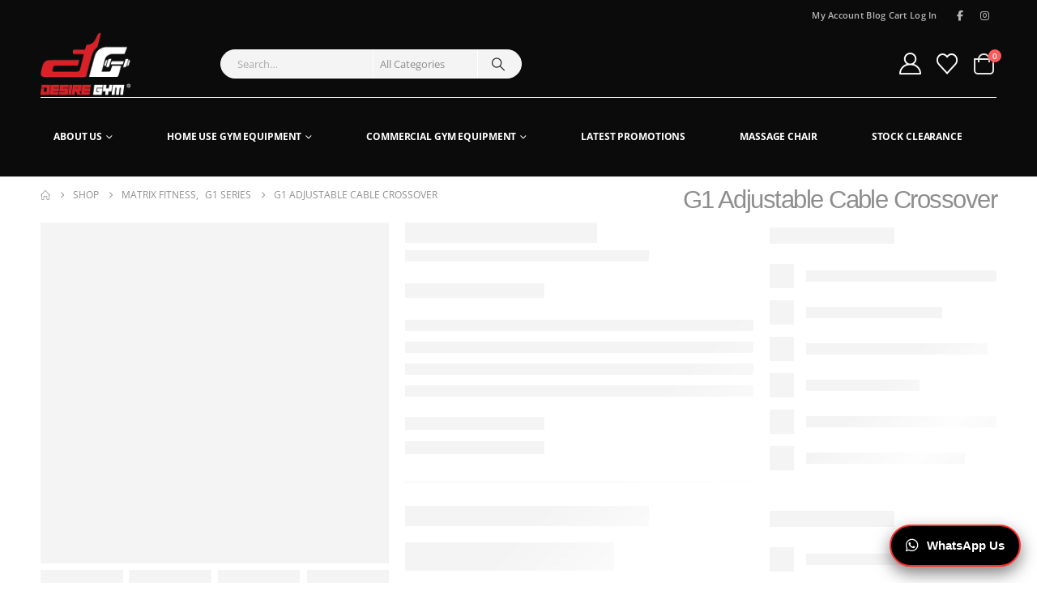

--- FILE ---
content_type: text/html; charset=UTF-8
request_url: https://desiregym.com/product/g1-adjustable-cable-crossover/
body_size: 36735
content:
<!DOCTYPE html><html  lang="en-US"><head><script data-no-optimize="1">var litespeed_docref=sessionStorage.getItem("litespeed_docref");litespeed_docref&&(Object.defineProperty(document,"referrer",{get:function(){return litespeed_docref}}),sessionStorage.removeItem("litespeed_docref"));</script> <meta http-equiv="X-UA-Compatible" content="IE=edge" /><meta http-equiv="Content-Type" content="text/html; charset=UTF-8" /><meta name="viewport" content="width=device-width, initial-scale=1, minimum-scale=1" /><link rel="profile" href="https://gmpg.org/xfn/11" /><link rel="pingback" href="https://desiregym.com/xmlrpc.php" /> <script type="litespeed/javascript">document.documentElement.className=document.documentElement.className+' yes-js js_active js'</script> <meta name='robots' content='index, follow, max-image-preview:large, max-snippet:-1, max-video-preview:-1' /><style>img:is([sizes="auto" i], [sizes^="auto," i]) { contain-intrinsic-size: 3000px 1500px }</style><title>G1 Adjustable Cable Crossover | Best GYM Equipment in Malaysia</title><meta name="description" content="&quot;Elevate Your Strength Training with the G1 Adjustable Cable Crossover: Precision, Versatility, and Ideal for Targeted Muscle Engagement.&quot;" /><link rel="canonical" href="https://desiregym.com/product/g1-adjustable-cable-crossover/" /><meta property="og:locale" content="en_US" /><meta property="og:type" content="article" /><meta property="og:title" content="G1 Adjustable Cable Crossover | Best GYM Equipment in Malaysia" /><meta property="og:description" content="&quot;Elevate Your Strength Training with the G1 Adjustable Cable Crossover: Precision, Versatility, and Ideal for Targeted Muscle Engagement.&quot;" /><meta property="og:url" content="https://desiregym.com/product/g1-adjustable-cable-crossover/" /><meta property="og:site_name" content="DesireGYM" /><meta property="article:publisher" content="https://www.facebook.com/desiregymmalaysia/" /><meta property="article:modified_time" content="2023-11-22T04:18:06+00:00" /><meta property="og:image" content="https://desiregym.com/wp-content/uploads/2023/05/G1-Adjustable-Cable-Crossover-01.jpg" /><meta property="og:image:width" content="2084" /><meta property="og:image:height" content="2084" /><meta property="og:image:type" content="image/jpeg" /><meta name="twitter:card" content="summary_large_image" /><meta name="twitter:label1" content="Est. reading time" /><meta name="twitter:data1" content="1 minute" /> <script type="application/ld+json" class="yoast-schema-graph">{"@context":"https://schema.org","@graph":[{"@type":"WebPage","@id":"https://desiregym.com/product/g1-adjustable-cable-crossover/","url":"https://desiregym.com/product/g1-adjustable-cable-crossover/","name":"G1 Adjustable Cable Crossover | Best GYM Equipment in Malaysia","isPartOf":{"@id":"https://desiregym.com/#website"},"primaryImageOfPage":{"@id":"https://desiregym.com/product/g1-adjustable-cable-crossover/#primaryimage"},"image":{"@id":"https://desiregym.com/product/g1-adjustable-cable-crossover/#primaryimage"},"thumbnailUrl":"https://desiregym.com/wp-content/uploads/2023/05/G1-Adjustable-Cable-Crossover-01.jpg","datePublished":"2023-05-04T02:18:39+00:00","dateModified":"2023-11-22T04:18:06+00:00","description":"\"Elevate Your Strength Training with the G1 Adjustable Cable Crossover: Precision, Versatility, and Ideal for Targeted Muscle Engagement.\"","breadcrumb":{"@id":"https://desiregym.com/product/g1-adjustable-cable-crossover/#breadcrumb"},"inLanguage":"en-US","potentialAction":[{"@type":"ReadAction","target":["https://desiregym.com/product/g1-adjustable-cable-crossover/"]}]},{"@type":"ImageObject","inLanguage":"en-US","@id":"https://desiregym.com/product/g1-adjustable-cable-crossover/#primaryimage","url":"https://desiregym.com/wp-content/uploads/2023/05/G1-Adjustable-Cable-Crossover-01.jpg","contentUrl":"https://desiregym.com/wp-content/uploads/2023/05/G1-Adjustable-Cable-Crossover-01.jpg","width":2084,"height":2084,"caption":"G1 Adjustable Cable Crossover"},{"@type":"BreadcrumbList","@id":"https://desiregym.com/product/g1-adjustable-cable-crossover/#breadcrumb","itemListElement":[{"@type":"ListItem","position":1,"name":"Shop","item":"https://desiregym.com/fitnessgym-equipment/shop/"},{"@type":"ListItem","position":2,"name":"G1 Adjustable Cable Crossover"}]},{"@type":"WebSite","@id":"https://desiregym.com/#website","url":"https://desiregym.com/","name":"DesireGYM","description":"Fitness &amp; Gym Equipment Online Store Malaysia","publisher":{"@id":"https://desiregym.com/#organization"},"potentialAction":[{"@type":"SearchAction","target":{"@type":"EntryPoint","urlTemplate":"https://desiregym.com/?s={search_term_string}"},"query-input":{"@type":"PropertyValueSpecification","valueRequired":true,"valueName":"search_term_string"}}],"inLanguage":"en-US"},{"@type":"Organization","@id":"https://desiregym.com/#organization","name":"Desire Gym","url":"https://desiregym.com/","logo":{"@type":"ImageObject","inLanguage":"en-US","@id":"https://desiregym.com/#/schema/logo/image/","url":"https://i0.wp.com/desiregym.com/wp-content/uploads/2021/09/Logo-email-1.png?fit=150%2C150&ssl=1","contentUrl":"https://i0.wp.com/desiregym.com/wp-content/uploads/2021/09/Logo-email-1.png?fit=150%2C150&ssl=1","width":150,"height":150,"caption":"Desire Gym"},"image":{"@id":"https://desiregym.com/#/schema/logo/image/"},"sameAs":["https://www.facebook.com/desiregymmalaysia/","https://www.instagram.com/desiregymmalaysia/?hl=en"]}]}</script> <link rel='dns-prefetch' href='//www.googletagmanager.com' /><link rel='dns-prefetch' href='//capi-automation.s3.us-east-2.amazonaws.com' /><link rel="alternate" type="application/rss+xml" title="DesireGYM &raquo; Feed" href="https://desiregym.com/feed/" /><link rel="alternate" type="application/rss+xml" title="DesireGYM &raquo; Comments Feed" href="https://desiregym.com/comments/feed/" /><link rel="alternate" type="application/rss+xml" title="DesireGYM &raquo; G1 Adjustable Cable Crossover Comments Feed" href="https://desiregym.com/product/g1-adjustable-cable-crossover/feed/" /><link rel="shortcut icon" href="//desiregym.com/wp-content/uploads/2021/04/cropped-favicon.png" type="image/x-icon" /><link rel="apple-touch-icon" href="//desiregym.com/wp-content/uploads/2021/04/cropped-favicon.png" /><link rel="apple-touch-icon" sizes="120x120" href="//desiregym.com/wp-content/uploads/2021/04/cropped-favicon.png" /><link rel="apple-touch-icon" sizes="76x76" href="//desiregym.com/wp-content/uploads/2021/04/cropped-favicon.png" /><link rel="apple-touch-icon" sizes="152x152" href="//desiregym.com/wp-content/uploads/2021/04/cropped-favicon.png" /><link rel="preload" href="https://desiregym.com/wp-content/themes/porto/fonts/porto-font/porto.woff2" as="font" type="font/woff2" crossorigin /><link rel="preload" href="https://desiregym.com/wp-content/themes/porto/fonts/fontawesome_optimized/fa-solid-900.woff2" as="font" type="font/woff2" crossorigin /><link rel="preload" href="https://desiregym.com/wp-content/themes/porto/fonts/fontawesome_optimized/fa-regular-400.woff2" as="font" type="font/woff2" crossorigin /><link rel="preload" href="https://desiregym.com/wp-content/themes/porto/fonts/fontawesome_optimized/fa-brands-400.woff2" as="font" type="font/woff2" crossorigin /><link rel="preload" href="https://desiregym.com/wp-content/themes/porto/fonts/Simple-Line-Icons/Simple-Line-Icons.woff2" as="font" type="font/woff2" crossorigin /><link data-optimized="2" rel="stylesheet" href="https://desiregym.com/wp-content/litespeed/css/1e1d6bc69bdf88c25c85a06cb3bfe07d.css?ver=c9b4b" /><style id='wp-block-library-theme-inline-css'>.wp-block-audio :where(figcaption){color:#555;font-size:13px;text-align:center}.is-dark-theme .wp-block-audio :where(figcaption){color:#ffffffa6}.wp-block-audio{margin:0 0 1em}.wp-block-code{border:1px solid #ccc;border-radius:4px;font-family:Menlo,Consolas,monaco,monospace;padding:.8em 1em}.wp-block-embed :where(figcaption){color:#555;font-size:13px;text-align:center}.is-dark-theme .wp-block-embed :where(figcaption){color:#ffffffa6}.wp-block-embed{margin:0 0 1em}.blocks-gallery-caption{color:#555;font-size:13px;text-align:center}.is-dark-theme .blocks-gallery-caption{color:#ffffffa6}:root :where(.wp-block-image figcaption){color:#555;font-size:13px;text-align:center}.is-dark-theme :root :where(.wp-block-image figcaption){color:#ffffffa6}.wp-block-image{margin:0 0 1em}.wp-block-pullquote{border-bottom:4px solid;border-top:4px solid;color:currentColor;margin-bottom:1.75em}.wp-block-pullquote cite,.wp-block-pullquote footer,.wp-block-pullquote__citation{color:currentColor;font-size:.8125em;font-style:normal;text-transform:uppercase}.wp-block-quote{border-left:.25em solid;margin:0 0 1.75em;padding-left:1em}.wp-block-quote cite,.wp-block-quote footer{color:currentColor;font-size:.8125em;font-style:normal;position:relative}.wp-block-quote:where(.has-text-align-right){border-left:none;border-right:.25em solid;padding-left:0;padding-right:1em}.wp-block-quote:where(.has-text-align-center){border:none;padding-left:0}.wp-block-quote.is-large,.wp-block-quote.is-style-large,.wp-block-quote:where(.is-style-plain){border:none}.wp-block-search .wp-block-search__label{font-weight:700}.wp-block-search__button{border:1px solid #ccc;padding:.375em .625em}:where(.wp-block-group.has-background){padding:1.25em 2.375em}.wp-block-separator.has-css-opacity{opacity:.4}.wp-block-separator{border:none;border-bottom:2px solid;margin-left:auto;margin-right:auto}.wp-block-separator.has-alpha-channel-opacity{opacity:1}.wp-block-separator:not(.is-style-wide):not(.is-style-dots){width:100px}.wp-block-separator.has-background:not(.is-style-dots){border-bottom:none;height:1px}.wp-block-separator.has-background:not(.is-style-wide):not(.is-style-dots){height:2px}.wp-block-table{margin:0 0 1em}.wp-block-table td,.wp-block-table th{word-break:normal}.wp-block-table :where(figcaption){color:#555;font-size:13px;text-align:center}.is-dark-theme .wp-block-table :where(figcaption){color:#ffffffa6}.wp-block-video :where(figcaption){color:#555;font-size:13px;text-align:center}.is-dark-theme .wp-block-video :where(figcaption){color:#ffffffa6}.wp-block-video{margin:0 0 1em}:root :where(.wp-block-template-part.has-background){margin-bottom:0;margin-top:0;padding:1.25em 2.375em}</style><style id='classic-theme-styles-inline-css'>/*! This file is auto-generated */
.wp-block-button__link{color:#fff;background-color:#32373c;border-radius:9999px;box-shadow:none;text-decoration:none;padding:calc(.667em + 2px) calc(1.333em + 2px);font-size:1.125em}.wp-block-file__button{background:#32373c;color:#fff;text-decoration:none}</style><style id='yith-wcwl-main-inline-css'>:root { --add-to-wishlist-icon-color: #222529; --added-to-wishlist-icon-color: #da5555; --rounded-corners-radius: 16px; --add-to-cart-rounded-corners-radius: 16px; --color-headers-background: #F4F4F4; --feedback-duration: 3s } 
 :root { --add-to-wishlist-icon-color: #222529; --added-to-wishlist-icon-color: #da5555; --rounded-corners-radius: 16px; --add-to-cart-rounded-corners-radius: 16px; --color-headers-background: #F4F4F4; --feedback-duration: 3s }</style><style id='global-styles-inline-css'>:root{--wp--preset--aspect-ratio--square: 1;--wp--preset--aspect-ratio--4-3: 4/3;--wp--preset--aspect-ratio--3-4: 3/4;--wp--preset--aspect-ratio--3-2: 3/2;--wp--preset--aspect-ratio--2-3: 2/3;--wp--preset--aspect-ratio--16-9: 16/9;--wp--preset--aspect-ratio--9-16: 9/16;--wp--preset--color--black: #000000;--wp--preset--color--cyan-bluish-gray: #abb8c3;--wp--preset--color--white: #ffffff;--wp--preset--color--pale-pink: #f78da7;--wp--preset--color--vivid-red: #cf2e2e;--wp--preset--color--luminous-vivid-orange: #ff6900;--wp--preset--color--luminous-vivid-amber: #fcb900;--wp--preset--color--light-green-cyan: #7bdcb5;--wp--preset--color--vivid-green-cyan: #00d084;--wp--preset--color--pale-cyan-blue: #8ed1fc;--wp--preset--color--vivid-cyan-blue: #0693e3;--wp--preset--color--vivid-purple: #9b51e0;--wp--preset--color--primary: var(--porto-primary-color);--wp--preset--color--secondary: var(--porto-secondary-color);--wp--preset--color--tertiary: var(--porto-tertiary-color);--wp--preset--color--quaternary: var(--porto-quaternary-color);--wp--preset--color--dark: var(--porto-dark-color);--wp--preset--color--light: var(--porto-light-color);--wp--preset--color--primary-hover: var(--porto-primary-light-5);--wp--preset--gradient--vivid-cyan-blue-to-vivid-purple: linear-gradient(135deg,rgba(6,147,227,1) 0%,rgb(155,81,224) 100%);--wp--preset--gradient--light-green-cyan-to-vivid-green-cyan: linear-gradient(135deg,rgb(122,220,180) 0%,rgb(0,208,130) 100%);--wp--preset--gradient--luminous-vivid-amber-to-luminous-vivid-orange: linear-gradient(135deg,rgba(252,185,0,1) 0%,rgba(255,105,0,1) 100%);--wp--preset--gradient--luminous-vivid-orange-to-vivid-red: linear-gradient(135deg,rgba(255,105,0,1) 0%,rgb(207,46,46) 100%);--wp--preset--gradient--very-light-gray-to-cyan-bluish-gray: linear-gradient(135deg,rgb(238,238,238) 0%,rgb(169,184,195) 100%);--wp--preset--gradient--cool-to-warm-spectrum: linear-gradient(135deg,rgb(74,234,220) 0%,rgb(151,120,209) 20%,rgb(207,42,186) 40%,rgb(238,44,130) 60%,rgb(251,105,98) 80%,rgb(254,248,76) 100%);--wp--preset--gradient--blush-light-purple: linear-gradient(135deg,rgb(255,206,236) 0%,rgb(152,150,240) 100%);--wp--preset--gradient--blush-bordeaux: linear-gradient(135deg,rgb(254,205,165) 0%,rgb(254,45,45) 50%,rgb(107,0,62) 100%);--wp--preset--gradient--luminous-dusk: linear-gradient(135deg,rgb(255,203,112) 0%,rgb(199,81,192) 50%,rgb(65,88,208) 100%);--wp--preset--gradient--pale-ocean: linear-gradient(135deg,rgb(255,245,203) 0%,rgb(182,227,212) 50%,rgb(51,167,181) 100%);--wp--preset--gradient--electric-grass: linear-gradient(135deg,rgb(202,248,128) 0%,rgb(113,206,126) 100%);--wp--preset--gradient--midnight: linear-gradient(135deg,rgb(2,3,129) 0%,rgb(40,116,252) 100%);--wp--preset--font-size--small: 13px;--wp--preset--font-size--medium: 20px;--wp--preset--font-size--large: 36px;--wp--preset--font-size--x-large: 42px;--wp--preset--spacing--20: 0.44rem;--wp--preset--spacing--30: 0.67rem;--wp--preset--spacing--40: 1rem;--wp--preset--spacing--50: 1.5rem;--wp--preset--spacing--60: 2.25rem;--wp--preset--spacing--70: 3.38rem;--wp--preset--spacing--80: 5.06rem;--wp--preset--shadow--natural: 6px 6px 9px rgba(0, 0, 0, 0.2);--wp--preset--shadow--deep: 12px 12px 50px rgba(0, 0, 0, 0.4);--wp--preset--shadow--sharp: 6px 6px 0px rgba(0, 0, 0, 0.2);--wp--preset--shadow--outlined: 6px 6px 0px -3px rgba(255, 255, 255, 1), 6px 6px rgba(0, 0, 0, 1);--wp--preset--shadow--crisp: 6px 6px 0px rgba(0, 0, 0, 1);}:where(.is-layout-flex){gap: 0.5em;}:where(.is-layout-grid){gap: 0.5em;}body .is-layout-flex{display: flex;}.is-layout-flex{flex-wrap: wrap;align-items: center;}.is-layout-flex > :is(*, div){margin: 0;}body .is-layout-grid{display: grid;}.is-layout-grid > :is(*, div){margin: 0;}:where(.wp-block-columns.is-layout-flex){gap: 2em;}:where(.wp-block-columns.is-layout-grid){gap: 2em;}:where(.wp-block-post-template.is-layout-flex){gap: 1.25em;}:where(.wp-block-post-template.is-layout-grid){gap: 1.25em;}.has-black-color{color: var(--wp--preset--color--black) !important;}.has-cyan-bluish-gray-color{color: var(--wp--preset--color--cyan-bluish-gray) !important;}.has-white-color{color: var(--wp--preset--color--white) !important;}.has-pale-pink-color{color: var(--wp--preset--color--pale-pink) !important;}.has-vivid-red-color{color: var(--wp--preset--color--vivid-red) !important;}.has-luminous-vivid-orange-color{color: var(--wp--preset--color--luminous-vivid-orange) !important;}.has-luminous-vivid-amber-color{color: var(--wp--preset--color--luminous-vivid-amber) !important;}.has-light-green-cyan-color{color: var(--wp--preset--color--light-green-cyan) !important;}.has-vivid-green-cyan-color{color: var(--wp--preset--color--vivid-green-cyan) !important;}.has-pale-cyan-blue-color{color: var(--wp--preset--color--pale-cyan-blue) !important;}.has-vivid-cyan-blue-color{color: var(--wp--preset--color--vivid-cyan-blue) !important;}.has-vivid-purple-color{color: var(--wp--preset--color--vivid-purple) !important;}.has-black-background-color{background-color: var(--wp--preset--color--black) !important;}.has-cyan-bluish-gray-background-color{background-color: var(--wp--preset--color--cyan-bluish-gray) !important;}.has-white-background-color{background-color: var(--wp--preset--color--white) !important;}.has-pale-pink-background-color{background-color: var(--wp--preset--color--pale-pink) !important;}.has-vivid-red-background-color{background-color: var(--wp--preset--color--vivid-red) !important;}.has-luminous-vivid-orange-background-color{background-color: var(--wp--preset--color--luminous-vivid-orange) !important;}.has-luminous-vivid-amber-background-color{background-color: var(--wp--preset--color--luminous-vivid-amber) !important;}.has-light-green-cyan-background-color{background-color: var(--wp--preset--color--light-green-cyan) !important;}.has-vivid-green-cyan-background-color{background-color: var(--wp--preset--color--vivid-green-cyan) !important;}.has-pale-cyan-blue-background-color{background-color: var(--wp--preset--color--pale-cyan-blue) !important;}.has-vivid-cyan-blue-background-color{background-color: var(--wp--preset--color--vivid-cyan-blue) !important;}.has-vivid-purple-background-color{background-color: var(--wp--preset--color--vivid-purple) !important;}.has-black-border-color{border-color: var(--wp--preset--color--black) !important;}.has-cyan-bluish-gray-border-color{border-color: var(--wp--preset--color--cyan-bluish-gray) !important;}.has-white-border-color{border-color: var(--wp--preset--color--white) !important;}.has-pale-pink-border-color{border-color: var(--wp--preset--color--pale-pink) !important;}.has-vivid-red-border-color{border-color: var(--wp--preset--color--vivid-red) !important;}.has-luminous-vivid-orange-border-color{border-color: var(--wp--preset--color--luminous-vivid-orange) !important;}.has-luminous-vivid-amber-border-color{border-color: var(--wp--preset--color--luminous-vivid-amber) !important;}.has-light-green-cyan-border-color{border-color: var(--wp--preset--color--light-green-cyan) !important;}.has-vivid-green-cyan-border-color{border-color: var(--wp--preset--color--vivid-green-cyan) !important;}.has-pale-cyan-blue-border-color{border-color: var(--wp--preset--color--pale-cyan-blue) !important;}.has-vivid-cyan-blue-border-color{border-color: var(--wp--preset--color--vivid-cyan-blue) !important;}.has-vivid-purple-border-color{border-color: var(--wp--preset--color--vivid-purple) !important;}.has-vivid-cyan-blue-to-vivid-purple-gradient-background{background: var(--wp--preset--gradient--vivid-cyan-blue-to-vivid-purple) !important;}.has-light-green-cyan-to-vivid-green-cyan-gradient-background{background: var(--wp--preset--gradient--light-green-cyan-to-vivid-green-cyan) !important;}.has-luminous-vivid-amber-to-luminous-vivid-orange-gradient-background{background: var(--wp--preset--gradient--luminous-vivid-amber-to-luminous-vivid-orange) !important;}.has-luminous-vivid-orange-to-vivid-red-gradient-background{background: var(--wp--preset--gradient--luminous-vivid-orange-to-vivid-red) !important;}.has-very-light-gray-to-cyan-bluish-gray-gradient-background{background: var(--wp--preset--gradient--very-light-gray-to-cyan-bluish-gray) !important;}.has-cool-to-warm-spectrum-gradient-background{background: var(--wp--preset--gradient--cool-to-warm-spectrum) !important;}.has-blush-light-purple-gradient-background{background: var(--wp--preset--gradient--blush-light-purple) !important;}.has-blush-bordeaux-gradient-background{background: var(--wp--preset--gradient--blush-bordeaux) !important;}.has-luminous-dusk-gradient-background{background: var(--wp--preset--gradient--luminous-dusk) !important;}.has-pale-ocean-gradient-background{background: var(--wp--preset--gradient--pale-ocean) !important;}.has-electric-grass-gradient-background{background: var(--wp--preset--gradient--electric-grass) !important;}.has-midnight-gradient-background{background: var(--wp--preset--gradient--midnight) !important;}.has-small-font-size{font-size: var(--wp--preset--font-size--small) !important;}.has-medium-font-size{font-size: var(--wp--preset--font-size--medium) !important;}.has-large-font-size{font-size: var(--wp--preset--font-size--large) !important;}.has-x-large-font-size{font-size: var(--wp--preset--font-size--x-large) !important;}
:where(.wp-block-post-template.is-layout-flex){gap: 1.25em;}:where(.wp-block-post-template.is-layout-grid){gap: 1.25em;}
:where(.wp-block-columns.is-layout-flex){gap: 2em;}:where(.wp-block-columns.is-layout-grid){gap: 2em;}
:root :where(.wp-block-pullquote){font-size: 1.5em;line-height: 1.6;}</style><style id='woocommerce-inline-inline-css'>.woocommerce form .form-row .required { visibility: visible; }</style><style id='porto-style-inline-css'>.side-header-narrow-bar-logo{max-width:111px}@media (min-width:992px){}.page-top ul.breadcrumb > li.home{display:inline-block}.page-top ul.breadcrumb > li.home a{position:relative;width:1em;text-indent:-9999px}.page-top ul.breadcrumb > li.home a:after{content:"\e883";font-family:'porto';float:left;text-indent:0}.product-images .img-thumbnail .inner,.product-images .img-thumbnail .inner img{-webkit-transform:none;transform:none}.sticky-product{position:fixed;top:0;left:0;width:100%;z-index:1001;background-color:#fff;box-shadow:0 3px 5px rgba(0,0,0,0.08);padding:15px 0}.sticky-product.pos-bottom{top:auto;bottom:var(--porto-icon-menus-mobile,0);box-shadow:0 -3px 5px rgba(0,0,0,0.08)}.sticky-product .container{display:-ms-flexbox;display:flex;-ms-flex-align:center;align-items:center;-ms-flex-wrap:wrap;flex-wrap:wrap}.sticky-product .sticky-image{max-width:60px;margin-right:15px}.sticky-product .add-to-cart{-ms-flex:1;flex:1;text-align:right;margin-top:5px}.sticky-product .product-name{font-size:16px;font-weight:600;line-height:inherit;margin-bottom:0}.sticky-product .sticky-detail{line-height:1.5;display:-ms-flexbox;display:flex}.sticky-product .star-rating{margin:5px 15px;font-size:1em}.sticky-product .availability{padding-top:2px}.sticky-product .sticky-detail .price{font-family:Poppins,Poppins,sans-serif;font-weight:400;margin-bottom:0;font-size:1.3em;line-height:1.5}.sticky-product.pos-top:not(.hide){top:0;opacity:1;visibility:visible;transform:translate3d( 0,0,0 )}.sticky-product.pos-top.scroll-down{opacity:0 !important;visibility:hidden;transform:translate3d( 0,-100%,0 )}.sticky-product.sticky-ready{transition:left .3s,visibility 0.3s,opacity 0.3s,transform 0.3s,top 0.3s ease}.sticky-product .quantity.extra-type{display:none}@media (min-width:992px){body.single-product .sticky-product .container{padding-left:calc(var(--porto-grid-gutter-width) / 2);padding-right:calc(var(--porto-grid-gutter-width) / 2)}}.sticky-product .container{padding-left:var(--porto-fluid-spacing);padding-right:var(--porto-fluid-spacing)}@media (max-width:768px){.sticky-product .sticky-image,.sticky-product .sticky-detail,.sticky-product{display:none}.sticky-product.show-mobile{display:block;padding-top:10px;padding-bottom:10px}.sticky-product.show-mobile .add-to-cart{margin-top:0}.sticky-product.show-mobile .single_add_to_cart_button{margin:0;width:100%}}#header.sticky-header .main-menu > li.menu-item > a,#header.sticky-header .main-menu > li.menu-custom-content a{color:#ffffff}#header.sticky-header .main-menu > li.menu-item:hover > a,#header.sticky-header .main-menu > li.menu-item.active:hover > a,#header.sticky-header .main-menu > li.menu-custom-content:hover a{color:#da2128}#header.sticky-header .main-menu > li.menu-item.active > a,#header.sticky-header .main-menu > li.menu-custom-content.active a{color:#da2128}.page-top{padding:10px 0;min-height:44px}.main-content,.left-sidebar,.right-sidebar{padding-top:0}.porto-block-html-top{font-family:Poppins;font-weight:500;font-size:.9286em;line-height:1.4;letter-spacing:.025em;overflow:hidden}.porto-block-html-top .mfp-close{top:50%;transform:translateY(-50%) rotateZ(45deg);color:inherit;opacity:.7}.porto-block-html-top small{font-size:.8461em;font-weight:400;opacity:.5}.porto-block-html-top a{text-transform:uppercase;display:inline-block;padding:.4rem .5rem;font-size:0.625rem;font-weight:700;background:#0075af;color:#fff;text-decoration:none}#header{border-bottom:1px solid #f4f4f4}#header .header-top{letter-spacing:.025em}#header .header-top .top-links > li.menu-item > a{text-transform:none}#header .separator{height:1.6em}#header .share-links a{width:26px;height:26px}#header .share-links a:not(:hover){background:none;color:inherit}#header .main-menu > li.menu-item,.main-menu-wrap .menu-custom-block a:not(:last-child){margin-right:35px}#header .porto-sicon-box{margin-bottom:0}#header .porto-sicon-box .porto-sicon-img{margin-right:8px}#header .wishlist i,#header .my-account i{font-size:27px;display:block}#header .searchform-popup .search-toggle{width:30px}#header .searchform input{height:40px}#header .searchform select,#header .searchform button,#header .searchform .selectric .label{height:40px;line-height:40px}#header .searchform .selectric .label{padding-left:15px}@media (min-width:992px){#header .header-main .header-left{flex:0 0 16.6666%}#header .header-main .header-right,#header .searchform .text{flex:1}#header .searchform-popup{flex:1;padding-left:10px}#header .searchform{width:100%;box-shadow:none}#header .searchform.searchform-cats input{width:100%}}@media (max-width:767px){#header .header-top .header-right{-ms-flex:1;flex:1;-ms-flex-pack:start;justify-content:flex-start}#header .header-top .view-switcher{margin-left:0}#header .header-top .share-links{-ms-flex:1;flex:1}#header .header-top .separator{display:none}}@media (max-width:575px){#header .header-right .searchform{right:-120px}}.header-bottom .container{position:relative}.header-bottom .container:before{content:'';position:absolute;top:0;left:10px;right:10px;width:calc(100% - 20px);border-top:1px solid #f4f4f4}#mini-cart{font-size:32px !important}#mini-cart .minicart-icon{width:25px;height:20px;border:2px solid #222529;border-radius:0 0 5px 5px;position:relative;opacity:.9;margin:6px 3px 0}#mini-cart .minicart-icon:before{content:'';position:absolute;border:2px solid;border-color:inherit;border-bottom:none;border-radius:10px 10px 0 0;left:50%;top:-8px;margin-left:-7.5px;width:15px;height:11px}@media (max-width:991px){#header .header-top .top-links,#header .separator:first-of-type{display:none}}article.post-grid .clearfix,article.post .post-meta i{display:none}article.post .post-meta{margin-top:-.75rem}article.post .post-meta a{color:#999;font-size:.625rem;text-transform:uppercase}.blog-posts .post .entry-title{font-family:Open Sans;font-size:1.125rem;font-weight:700;line-height:1}.blog-posts .post .entry-title a{color:inherit}.blog-posts .post p{font-size:.9286em}article.post .post-image .post-date{right:auto;left:10px;font-family:Poppins;background:#222529;letter-spacing:.05em;width:45px}article.post .post-date .day{background:none;color:#fff;padding-bottom:0;font-size:1.125rem;line-height:1}article.post .post-date .month{background:none;padding-bottom:8px;line-height:1;font-size:.7rem;text-transform:uppercase;opacity:.6;font-weight:400}.widget .widget-title,.widget .widgettitle,#footer .widget-title{font-size:1rem}.porto-products.title-border-middle>.section-title{margin-bottom:.5rem}ul.products li.product:hover .add-links .add_to_cart_button,ul.products li.product:hover .add-links .add_to_cart_read_more{background:#2b2b2d;border-color:#2b2b2d}.products-slider.owl-carousel .product{margin-bottom:25px;margin-top:10px}.products-slider.owl-carousel .owl-item:hover{z-index:2}ul.products:not(.list) li.product-col:hover .product-image{box-shadow:none}ul.products:not(.list) li.product-col:hover .product-inner{box-shadow:0 5px 25px 0 rgba(0,0,0,.08)}.add-links .add_to_cart_button{padding:0 1.2em;color:#6f6e6b}.add-links .add_to_cart_button:before{display:none}li.product-col:hover .add-links .add_to_cart_button{padding:0 .7143em}li.product-col:hover .add-links .add_to_cart_button:before{display:inline-block}.labels .onhot,.labels .onsale{border-radius:12px;padding-left:.8em;padding-right:.8em}.products-slider.owl-carousel .owl-stage-outer{padding-left:5px;padding-right:5px;margin-left:-5px;margin-right:-5px}@media (max-width:575px){.products-slider.owl-carousel .owl-stage-outer{padding-left:2px;padding-right:2px;margin-left:-2px;margin-right:-2px}}li.product-category .thumb-info,li.product-category .thumb-info img,li.product-category .thumb-info-wrapper:after{border-radius:50%}ul.category-color-dark li.product-category .thumb-info-title{background:#fff;padding:.75rem .5rem1.25rem}ul.products li.product-category .thumb-info h3{letter-spacing:0;font-family:Poppins}li.product-col.product-default h3,ul.product_list_widget li .product-details a{color:#222529}ul.grid li.product-col h3{margin-left:.5rem;margin-right:.5rem}#footer .footer-main .container:after{content:'';display:block;position:absolute;left:10px;right:10px;bottom:0;border-bottom:1px solid #313438}#footer .contact-details i{display:none}#footer .contact-details span{padding-left:0;line-height:1.4}#footer .contact-details strong{padding-left:0;text-transform:uppercase;line-height:1.4}#footer .share-links a{width:40px;height:40px;border-radius:20px;border:1px solid #313438;box-shadow:none}#footer .widget .tagcloud a{background:none;color:inherit;border-radius:0;font-size:11px !important;font-weight:400;text-transform:none;padding:.6em;border:1px solid #313438}#footer .widget .tagcloud a:hover{border-color:#fff;color:#fff}#footer .widget_wysija_cont .wysija-paragraph{display:block;margin-bottom:1rem}#footer .widget_wysija_cont .wysija-input{border-radius:30px;background:#292c30;padding-left:1.5rem;font-size:0.8125rem}#footer .widget_wysija_cont .wysija-submit{border-radius:30px;padding:0 1.75rem;font-size:0.8125rem;font-weight:700}</style> <script id="woocommerce-google-analytics-integration-gtag-js-after" type="litespeed/javascript">window.dataLayer=window.dataLayer||[];function gtag(){dataLayer.push(arguments)}
for(const mode of[{"analytics_storage":"denied","ad_storage":"denied","ad_user_data":"denied","ad_personalization":"denied","region":["AT","BE","BG","HR","CY","CZ","DK","EE","FI","FR","DE","GR","HU","IS","IE","IT","LV","LI","LT","LU","MT","NL","NO","PL","PT","RO","SK","SI","ES","SE","GB","CH"]}]||[]){gtag("consent","default",{"wait_for_update":500,...mode})}
gtag("js",new Date());gtag("set","developer_id.dOGY3NW",!0);gtag("config","G-H7H34Y39J7",{"track_404":!0,"allow_google_signals":!0,"logged_in":!1,"linker":{"domains":[],"allow_incoming":!1},"custom_map":{"dimension1":"logged_in"}})</script> <script type="litespeed/javascript" data-src="https://desiregym.com/wp-includes/js/jquery/jquery.min.js" id="jquery-core-js"></script> <script id="jquery-js-after" type="litespeed/javascript">jQuery(document).ready(function($){function showRecentOrderPopup(){$.ajax({url:'https://desiregym.com/wp-admin/admin-ajax.php',method:'POST',data:{action:'get_recent_order_popup'},success:function(response){if(response.success){$('#recent-order-popup').remove();var order=response.data;var popup=$('<div>',{id:'recent-order-popup',css:{position:'fixed',bottom:'20px',left:'20px',width:'300px',background:'#fff',border:'1px solid #ddd',padding:'15px',boxShadow:'0 0 15px rgba(0,0,0,0.2)',zIndex:9999,borderRadius:'8px',display:'none',fontFamily:'Arial, sans-serif'}});var content=''+'<strong style="font-size: 16px; display: block; margin-bottom: 10px;">Recent Purchase</strong>'+'<div style="display: flex; align-items: center; gap: 10px;">'+'<img src="'+order.product_image+'" style="width:60px; height:60px; object-fit:cover; border-radius:4px;" />'+'<div>'+'<a href="'+order.product_link+'" target="_blank" style="font-weight: bold; text-decoration: none; color: #DA2128; font-size: 14px;">'+order.product_name+'</a><br>'+'<small style="color: #666;">'+order.location+' • '+order.time_ago+'</small>'+'</div>'+'</div>';popup.html(content);$('body').append(popup);popup.fadeIn(300).delay(5000).fadeOut(300)}}})}
showRecentOrderPopup();setInterval(showRecentOrderPopup,15000)});!function($){"use strict";$(document).ready(function(){$(this).scrollTop()>100&&$(".hfe-scroll-to-top-wrap").removeClass("hfe-scroll-to-top-hide"),$(window).scroll(function(){$(this).scrollTop()<100?$(".hfe-scroll-to-top-wrap").fadeOut(300):$(".hfe-scroll-to-top-wrap").fadeIn(300)}),$(".hfe-scroll-to-top-wrap").on("click",function(){$("html, body").animate({scrollTop:0},300);return!1})})}(jQuery);!function($){'use strict';$(document).ready(function(){var bar=$('.hfe-reading-progress-bar');if(!bar.length)return;$(window).on('scroll',function(){var s=$(window).scrollTop(),d=$(document).height()-$(window).height(),p=d?s/d*100:0;bar.css('width',p+'%')})})}(jQuery)</script> <script id="wc-add-to-cart-js-extra" type="litespeed/javascript">var wc_add_to_cart_params={"ajax_url":"\/wp-admin\/admin-ajax.php","wc_ajax_url":"\/?wc-ajax=%%endpoint%%","i18n_view_cart":"View cart","cart_url":"https:\/\/desiregym.com\/fitnessgym-equipment\/cart\/","is_cart":"","cart_redirect_after_add":"no"}</script> <script id="wc-single-product-js-extra" type="litespeed/javascript">var wc_single_product_params={"i18n_required_rating_text":"Please select a rating","i18n_rating_options":["1 of 5 stars","2 of 5 stars","3 of 5 stars","4 of 5 stars","5 of 5 stars"],"i18n_product_gallery_trigger_text":"View full-screen image gallery","review_rating_required":"yes","flexslider":{"rtl":!1,"animation":"slide","smoothHeight":!0,"directionNav":!1,"controlNav":"thumbnails","slideshow":!1,"animationSpeed":500,"animationLoop":!1,"allowOneSlide":!1},"zoom_enabled":"","zoom_options":[],"photoswipe_enabled":"1","photoswipe_options":{"shareEl":!1,"closeOnScroll":!1,"history":!1,"hideAnimationDuration":0,"showAnimationDuration":0},"flexslider_enabled":""}</script> <script id="woocommerce-js-extra" type="litespeed/javascript">var woocommerce_params={"ajax_url":"\/wp-admin\/admin-ajax.php","wc_ajax_url":"\/?wc-ajax=%%endpoint%%","i18n_password_show":"Show password","i18n_password_hide":"Hide password"}</script> <script id="wc-cart-fragments-js-extra" type="litespeed/javascript">var wc_cart_fragments_params={"ajax_url":"\/wp-admin\/admin-ajax.php","wc_ajax_url":"\/?wc-ajax=%%endpoint%%","cart_hash_key":"wc_cart_hash_64933d91307f967d02190d936e12f337","fragment_name":"wc_fragments_64933d91307f967d02190d936e12f337","request_timeout":"15000"}</script> <link rel="https://api.w.org/" href="https://desiregym.com/wp-json/" /><link rel="alternate" title="JSON" type="application/json" href="https://desiregym.com/wp-json/wp/v2/product/23383" /><link rel="EditURI" type="application/rsd+xml" title="RSD" href="https://desiregym.com/xmlrpc.php?rsd" /><link rel='shortlink' href='https://desiregym.com/?p=23383' /><link rel="alternate" title="oEmbed (JSON)" type="application/json+oembed" href="https://desiregym.com/wp-json/oembed/1.0/embed?url=https%3A%2F%2Fdesiregym.com%2Fproduct%2Fg1-adjustable-cable-crossover%2F" /><link rel="alternate" title="oEmbed (XML)" type="text/xml+oembed" href="https://desiregym.com/wp-json/oembed/1.0/embed?url=https%3A%2F%2Fdesiregym.com%2Fproduct%2Fg1-adjustable-cable-crossover%2F&#038;format=xml" /><meta name="facebook-domain-verification" content="ontd1j2dm2l6bkp2s8qdbw646milne" /><meta name="google-site-verification" content="km3PQ5zz8ha8xO5AvXL23Vpa5LXhS31M0o4YkZSLSUM" /><meta name="ahrefs-site-verification" content="a200f8b2644c6c1b6c5e655cd3665a23ad4b20324829eefb605fb6d978457c3a"> <script type="litespeed/javascript" data-src="https://www.googletagmanager.com/gtag/js?id=G-H7H34Y39J7"></script> <script type="litespeed/javascript">window.dataLayer=window.dataLayer||[];function gtag(){dataLayer.push(arguments)}
gtag('js',new Date());gtag('config','G-H7H34Y39J7')</script>  <script type="litespeed/javascript">gtag('event','conversion',{'send_to':'AW-371001277/1JZoCJ29tdACEL2P9LAB','value':1.0,'currency':'MYR','transaction_id':''})</script>  <script type="litespeed/javascript" data-src="https://www.googletagmanager.com/gtag/js?id=AW-371001277"></script> <script type="litespeed/javascript">window.dataLayer=window.dataLayer||[];function gtag(){dataLayer.push(arguments)}
gtag('js',new Date());gtag('config','AW-371001277')</script>  <script type="litespeed/javascript">gtag('event','conversion',{'send_to':'AW-371001277/Ol1ICMf19tACEL2P9LAB','value':1.0,'currency':'MYR'})</script>  <script type="litespeed/javascript">!function(f,b,e,v,n,t,s){if(f.fbq)return;n=f.fbq=function(){n.callMethod?n.callMethod.apply(n,arguments):n.queue.push(arguments)};if(!f._fbq)f._fbq=n;n.push=n;n.loaded=!0;n.version='2.0';n.queue=[];t=b.createElement(e);t.async=!0;t.src=v;s=b.getElementsByTagName(e)[0];s.parentNode.insertBefore(t,s)}(window,document,'script','https://connect.facebook.net/en_US/fbevents.js');fbq('init','601815570948273');fbq('track','PageView')</script> <noscript>
<img loading="lazy" alt="desiregym" height="1" width="1" style="display:none"
src="https://www.facebook.com/tr?id=601815570948273&ev=PageView&noscript=1"
/>
</noscript> <script type="litespeed/javascript">(function(w,d,s,l,i){w[l]=w[l]||[];w[l].push({'gtm.start':new Date().getTime(),event:'gtm.js'});var f=d.getElementsByTagName(s)[0],j=d.createElement(s),dl=l!='dataLayer'?'&l='+l:'';j.async=!0;j.src='https://www.googletagmanager.com/gtm.js?id='+i+dl;f.parentNode.insertBefore(j,f)})(window,document,'script','dataLayer','GTM-WNTVN26')</script> <noscript><iframe data-lazyloaded="1" src="about:blank" data-litespeed-src="https://www.googletagmanager.com/ns.html?id=GTM-WNTVN26"
height="0" width="0" style="display:none;visibility:hidden"></iframe></noscript>
<style>#sendbtn,
			#sendbtn2,
			.wa-order-button,
			.gdpr_wa_button_input {
				background-color: rgba(37, 211, 102, 1) !important;
				color: rgba(255, 255, 255, 1) !important;
			}

			#sendbtn:hover,
			#sendbtn2:hover,
			.wa-order-button:hover,
			.gdpr_wa_button_input:hover {
				background-color: rgb(37, 211, 102) !important;
				color: rgba(255, 255, 255, 1) !important;
			}</style><style>#sendbtn,
		#sendbtn2,
		.wa-order-button,
		.gdpr_wa_button_input,
		a.wa-order-checkout,
		a.wa-order-thankyou,
		.shortcode_wa_button,
		.shortcode_wa_button_nt,
		.floating_button {
			-webkit-box-shadow: inset px px px px  !important;
			-moz-box-shadow: inset px px px px  !important;
			box-shadow: inset px px px px  !important;
		}

		#sendbtn:hover,
		#sendbtn2:hover,
		.wa-order-button:hover,
		.gdpr_wa_button_input:hover,
		a.wa-order-checkout:hover,
		a.wa-order-thankyou:hover,
		.shortcode_wa_button:hover,
		.shortcode_wa_button_nt:hover,
		.floating_button:hover {
			-webkit-box-shadow: inset px px px px  !important;
			-moz-box-shadow: inset px px px px  !important;
			box-shadow: inset px px px px  !important;
		}</style><style>.wa-order-button-under-atc,
            .wa-order-button-shortdesc,
            .wa-order-button-after-atc {
                margin: px px px px !important;
            }</style><style>.wa-order-button-under-atc,
            .wa-order-button-shortdesc,
            .wa-order-button {
                padding: px px px px !important;
            }</style> <script id="webfont-queue" type="litespeed/javascript">WebFontConfig={google:{families:['Open+Sans:400,500,600,700,800','Poppins:400,500,600,700,800','Oswald:400,600,700']}};(function(d){var wf=d.createElement('script'),s=d.scripts[d.scripts.length-1];wf.src='https://desiregym.com/wp-content/themes/porto/js/libs/webfont.js';wf.async=!0;s.parentNode.insertBefore(wf,s)})(document)</script> <noscript><style>.woocommerce-product-gallery{ opacity: 1 !important; }</style></noscript><meta name="generator" content="Elementor 3.32.5; features: e_font_icon_svg, additional_custom_breakpoints; settings: css_print_method-external, google_font-enabled, font_display-auto"> <script type="litespeed/javascript">!function(f,b,e,v,n,t,s){if(f.fbq)return;n=f.fbq=function(){n.callMethod?n.callMethod.apply(n,arguments):n.queue.push(arguments)};if(!f._fbq)f._fbq=n;n.push=n;n.loaded=!0;n.version='2.0';n.queue=[];t=b.createElement(e);t.async=!0;t.src=v;s=b.getElementsByTagName(e)[0];s.parentNode.insertBefore(t,s)}(window,document,'script','https://connect.facebook.net/en_US/fbevents.js')</script>  <script type="litespeed/javascript">var url=window.location.origin+'?ob=open-bridge';fbq('set','openbridge','916272802353850',url);fbq('init','916272802353850',{},{"agent":"wordpress-6.8.3-4.1.5"})</script><script type="litespeed/javascript">fbq('track','PageView',[])</script> <script  type="litespeed/javascript">!function(f,b,e,v,n,t,s){if(f.fbq)return;n=f.fbq=function(){n.callMethod?n.callMethod.apply(n,arguments):n.queue.push(arguments)};if(!f._fbq)f._fbq=n;n.push=n;n.loaded=!0;n.version='2.0';n.queue=[];t=b.createElement(e);t.async=!0;t.src=v;s=b.getElementsByTagName(e)[0];s.parentNode.insertBefore(t,s)}(window,document,'script','https://connect.facebook.net/en_US/fbevents.js')</script>  <script  type="litespeed/javascript">fbq('init','916272802353850',{},{"agent":"woocommerce_0-10.3.4-3.5.12"});document.addEventListener('DOMContentLiteSpeedLoaded',function(){document.body.insertAdjacentHTML('beforeend','<div class=\"wc-facebook-pixel-event-placeholder\"></div>')},!1)</script> <style>.e-con.e-parent:nth-of-type(n+4):not(.e-lazyloaded):not(.e-no-lazyload),
				.e-con.e-parent:nth-of-type(n+4):not(.e-lazyloaded):not(.e-no-lazyload) * {
					background-image: none !important;
				}
				@media screen and (max-height: 1024px) {
					.e-con.e-parent:nth-of-type(n+3):not(.e-lazyloaded):not(.e-no-lazyload),
					.e-con.e-parent:nth-of-type(n+3):not(.e-lazyloaded):not(.e-no-lazyload) * {
						background-image: none !important;
					}
				}
				@media screen and (max-height: 640px) {
					.e-con.e-parent:nth-of-type(n+2):not(.e-lazyloaded):not(.e-no-lazyload),
					.e-con.e-parent:nth-of-type(n+2):not(.e-lazyloaded):not(.e-no-lazyload) * {
						background-image: none !important;
					}
				}</style><style class="wpcode-css-snippet">.minicart-icon-default{
	border-color: white !important;
}

#mini-cart.simple .cart-items{
	color: white !important;
}</style><style>#topcontrol {
  position: fixed;
  bottom: 85px !important; 
  right: 20px !important;
}</style><link rel="stylesheet" href="https://cdnjs.cloudflare.com/ajax/libs/font-awesome/6.5.0/css/all.min.css">
<a href="http://wa.link/mi4ell" class="whatsapp-cta-gym" target="_blank" aria-label="Chat on WhatsApp">
<i class="fab fa-whatsapp whatsapp-icon"></i>
<span class="whatsapp-text">WhatsApp Us</span>
</a><style>.whatsapp-cta-gym {
  position: fixed;
  bottom: 20px;
  right: 20px;
  background-color: #000;
  color: #fff;
  font-family: 'Arial', sans-serif;
  font-size: 15px;
  font-weight: 600;
  text-decoration: none;
  display: flex;
  align-items: center;
  padding: 12px 18px;
  border-radius: 50px;
  border: 2px solid #ff2d2d;
  box-shadow: 0 8px 20px rgba(0, 0, 0, 0.5);
  transition: all 0.3s ease-in-out;
  z-index: 1000;
}

.whatsapp-cta-gym:hover {
  background-color: #ff2d2d;
  color: #fff;
  transform: translateY(-4px);
}

.whatsapp-icon {
  font-size: 18px;
  margin-right: 10px;
}

@media (max-width: 480px) {
  .whatsapp-text {
    display: none;
  }

  .whatsapp-cta-gym {
    padding: 14px;
    border-radius: 50%;
  }
}</style><link rel="icon" href="https://desiregym.com/wp-content/uploads/2021/04/cropped-favicon-32x32.png" sizes="32x32" /><link rel="icon" href="https://desiregym.com/wp-content/uploads/2021/04/cropped-favicon-192x192.png" sizes="192x192" /><link rel="apple-touch-icon" href="https://desiregym.com/wp-content/uploads/2021/04/cropped-favicon-180x180.png" /><meta name="msapplication-TileImage" content="https://desiregym.com/wp-content/uploads/2021/04/cropped-favicon-270x270.png" /></head><body class="wp-singular product-template-default single single-product postid-23383 wp-embed-responsive wp-theme-porto theme-porto woocommerce woocommerce-page woocommerce-no-js ehf-template-porto ehf-stylesheet-porto login-popup full blog-1 elementor-default elementor-kit-18318"><noscript>
<img loading="lazy" height="1" width="1" style="display:none" alt="fbpx"
src="https://www.facebook.com/tr?id=916272802353850&ev=PageView&noscript=1" />
</noscript><div class="page-wrapper"><div class="porto-html-block porto-block-html-top"><div class="background-color-primary text-center text-color-light position-relative p-t-sm p-b-sm d-none"><div class="container"> Start with baby steps<a href="https://desiregym.com/product-category/treadmill/" style="background-color:#da2128; border-radius: 5px;" class="ml-2">Treadmill</a><a href="https://desiregym.com/product-category/exercise-bikes-cross-trainer/" style="background-color:#da2128; border-radius: 5px;" class="mx-2">Exercise Bike</a> <small>* Limited time only.</small></div></div></div><div class="header-wrapper"><header  id="header" class="header-builder"><div class="header-top"><div class="header-row container"><div class="header-col header-right"><div class="custom-html top-small-menu"><a href="https://desiregym.com/fitnessgym-equipment/my-account/">My Account</a>
<a href="https://desiregym.com/fitnessgym-equipment/blog/">Blog</a>
<a href="https://desiregym.com/fitnessgym-equipment/cart/">Cart</a>
<a href="https://desiregym.com/fitnessgym-equipment/my-account/">Log In</a></div><div class="share-links">		<a target="_blank"  rel="nofollow noopener noreferrer" class="share-facebook" href="https://www.facebook.com/desiregymmalaysia" aria-label="Facebook" title="Facebook"></a>
<a target="_blank"  rel="nofollow noopener noreferrer" class="share-instagram" href="https://www.instagram.com/desiregymmalaysia/" aria-label="Instagram" title="Instagram"></a></div></div></div></div><div class="header-main header-has-center header-has-not-center-sm"><div class="header-row container"><div class="header-col header-left"><div class="logo">
<a aria-label="Site Logo" href="https://desiregym.com/" title="DesireGYM - Fitness &amp; Gym Equipment Online Store Malaysia"  rel="home">
<img data-lazyloaded="1" src="[data-uri]" loading="lazy" class="img-responsive standard-logo retina-logo" width="1000" height="736" data-src="//desiregym.com/wp-content/uploads/2021/04/logo.png" alt="DesireGYM" />	</a></div></div><div class="header-col header-center hidden-for-sm"><div class="searchform-popup advanced-search-layout search-rounded"><a  class="search-toggle" role="button" aria-label="Search Toggle" href="#"><i class="porto-icon-magnifier"></i><span class="search-text">Search</span></a><form action="https://desiregym.com/" method="get"
class="searchform search-layout-advanced searchform-cats"><div class="searchform-fields">
<span class="text"><input name="s" type="text" value="" placeholder="Search&hellip;" autocomplete="off" /></span>
<input type="hidden" name="post_type" value="product"/>
<select aria-label="Search Categories"  name='product_cat' id='product_cat' class='cat'><option value='0'>All Categories</option><option class="level-0" value="strength-equipment">Strength Equipment</option><option class="level-1" value="barbell-weight-plates">&nbsp;&nbsp;&nbsp;Barbell Weight Plates</option><option class="level-1" value="strength-accessories">&nbsp;&nbsp;&nbsp;Strength Accessories</option><option class="level-1" value="dumbbells-racks">&nbsp;&nbsp;&nbsp;Dumbbells &amp; Racks</option><option class="level-1" value="multi-gym-station-cages">&nbsp;&nbsp;&nbsp;Multi Gym Station &amp; Cages</option><option class="level-1" value="workout-benches-racks">&nbsp;&nbsp;&nbsp;Workout Benches &amp; Racks</option><option class="level-1" value="bench-press-power-tower">&nbsp;&nbsp;&nbsp;Bench Press &amp; Power Tower</option><option class="level-0" value="fitness-gym-equipment">Fitness and GYM Equipment</option><option class="level-1" value="treadmill">&nbsp;&nbsp;&nbsp;Treadmill</option><option class="level-1" value="fitness-accessories">&nbsp;&nbsp;&nbsp;Fitness Accessories</option><option class="level-1" value="vibration-plate-abs-strengtheners">&nbsp;&nbsp;&nbsp;Vibration Plate &amp; Abs Strengtheners</option><option class="level-1" value="endurance-equipment">&nbsp;&nbsp;&nbsp;Endurance Equipment</option><option class="level-1" value="exercise-bikes-cross-trainer">&nbsp;&nbsp;&nbsp;Exercise Bikes &amp; Cross Trainer</option><option class="level-1" value="martial-arts">&nbsp;&nbsp;&nbsp;Martial Arts</option><option class="level-0" value="commercial-gym-equipment">Commercial GYM Equipment</option><option class="level-1" value="strength">&nbsp;&nbsp;&nbsp;Strength</option><option class="level-2" value="9-series-strength">&nbsp;&nbsp;&nbsp;&nbsp;&nbsp;&nbsp;9 Series Strength</option><option class="level-2" value="bs-series-strength">&nbsp;&nbsp;&nbsp;&nbsp;&nbsp;&nbsp;BS Series Strength</option><option class="level-1" value="plate-loaded">&nbsp;&nbsp;&nbsp;Plate Loaded</option><option class="level-1" value="commercial-treadmill">&nbsp;&nbsp;&nbsp;Commercial Treadmill</option><option class="level-1" value="commercial-exercise-bike">&nbsp;&nbsp;&nbsp;Commercial Exercise Bike</option><option class="level-1" value="rowing-and-stair-climber">&nbsp;&nbsp;&nbsp;Rowing and Stair Climber</option><option class="level-1" value="multi-gym-station">&nbsp;&nbsp;&nbsp;Multi Gym Station</option><option class="level-1" value="d2-series">&nbsp;&nbsp;&nbsp;D2 Series</option><option class="level-0" value="demo-stock-clearance">Demo Stock Clearance</option><option class="level-0" value="massage-chair">Massage Chairs</option><option class="level-0" value="latest-promotions">Latest Promotions</option><option class="level-0" value="matrix-fitness">Matrix Fitness</option><option class="level-1" value="versa-series">&nbsp;&nbsp;&nbsp;Versa Series</option><option class="level-1" value="magnum-series">&nbsp;&nbsp;&nbsp;Magnum Series</option><option class="level-1" value="g1-series">&nbsp;&nbsp;&nbsp;G1 Series</option><option class="level-1" value="performance-series">&nbsp;&nbsp;&nbsp;Performance Series</option><option class="level-1" value="endurance-series">&nbsp;&nbsp;&nbsp;Endurance Series</option><option class="level-1" value="lifestyle-series">&nbsp;&nbsp;&nbsp;Lifestyle Series</option><option class="level-0" value="home-use-gym-equipment">Home Use Gym Equipment</option>
</select>
<span class="button-wrap">
<button class="btn btn-special" aria-label="Search" title="Search" type="submit">
<i class="porto-icon-magnifier"></i>
</button>
</span></div><div class="live-search-list"></div></form></div></div><div class="header-col header-right hidden-for-sm"><div class="custom-html"></div><a href="https://desiregym.com/fitnessgym-equipment/my-account/" aria-label="My Account" title="My Account" class="my-account  porto-link-login"><i class="porto-icon-user-2"></i></a><a href="https://desiregym.com/fitnessgym-equipment/wishlist/" aria-label="Wishlist" title="Wishlist" class="my-wishlist"><i class="porto-icon-wishlist-2"></i></a><div id="mini-cart" aria-haspopup="true" class="mini-cart simple"><div class="cart-head">
<span class="cart-icon"><i class="minicart-icon minicart-icon-default"></i><span class="cart-items">0</span></span><span class="cart-items-text">0</span></div><div class="cart-popup widget_shopping_cart"><div class="widget_shopping_cart_content"><div class="cart-loading"></div></div></div></div>
<a class="mobile-toggle" role="button" href="#" aria-label="Mobile Menu"><i class="fas fa-bars"></i></a></div><div class="header-col visible-for-sm header-right"><a href="https://desiregym.com/fitnessgym-equipment/my-account/" aria-label="My Account" title="My Account" class="my-account  porto-link-login"><i class="porto-icon-user-2"></i></a><a href="https://desiregym.com/fitnessgym-equipment/wishlist/" aria-label="Wishlist" title="Wishlist" class="my-wishlist"><i class="porto-icon-wishlist-2"></i></a><div id="mini-cart" aria-haspopup="true" class="mini-cart simple"><div class="cart-head">
<span class="cart-icon"><i class="minicart-icon minicart-icon-default"></i><span class="cart-items">0</span></span><span class="cart-items-text">0</span></div><div class="cart-popup widget_shopping_cart"><div class="widget_shopping_cart_content"><div class="cart-loading"></div></div></div></div>
<a class="mobile-toggle" role="button" href="#" aria-label="Mobile Menu"><i class="fas fa-bars"></i></a></div></div></div><div class="header-bottom main-menu-wrap"><div class="header-row container"><div class="header-col header-left hidden-for-sm"><ul id="menu-primary-menu" class="main-menu mega-menu show-arrow"><li id="nav-menu-item-23888" class="menu-item menu-item-type-custom menu-item-object-custom menu-item-has-children has-sub narrow"><a href="#">About Us</a><div class="popup"><div class="inner" style=""><ul class="sub-menu porto-narrow-sub-menu"><li id="nav-menu-item-23889" class="menu-item menu-item-type-custom menu-item-object-custom" data-cols="1"><a href="/fitnessgym-equipment/about-us/">About Desire GYM</a></li><li id="nav-menu-item-23890" class="menu-item menu-item-type-custom menu-item-object-custom" data-cols="1"><a href="/fitnessgym-equipment/about-us/core-team/">Our Teams</a></li><li id="nav-menu-item-23891" class="menu-item menu-item-type-custom menu-item-object-custom" data-cols="1"><a href="/fitnessgym-equipment/our-stores/">Our Stores</a></li><li id="nav-menu-item-23892" class="menu-item menu-item-type-custom menu-item-object-custom" data-cols="1"><a href="/fitnessgym-equipment/about-us/our-services/">Our Services</a></li></ul></div></div></li><li id="nav-menu-item-24340" class="menu-item menu-item-type-custom menu-item-object-custom menu-item-has-children has-sub narrow"><a href="https://desiregym.com/product-category/home-use-gym-equipment/">Home Use Gym Equipment</a><div class="popup"><div class="inner" style=""><ul class="sub-menu porto-narrow-sub-menu"><li id="nav-menu-item-23894" class="menu-item menu-item-type-custom menu-item-object-custom" data-cols="1"><a href="/product-category/strength-equipment/barbell-weight-plates/">Barbell Weight Plates</a></li><li id="nav-menu-item-23895" class="menu-item menu-item-type-custom menu-item-object-custom" data-cols="1"><a href="/product-category/strength-equipment/dumbbells-racks/">Dumbbells and Racks</a></li><li id="nav-menu-item-23896" class="menu-item menu-item-type-custom menu-item-object-custom" data-cols="1"><a href="/product-category/strength-equipment/multi-gym-station-cages/">Multi Gym Station and Cages</a></li><li id="nav-menu-item-23897" class="menu-item menu-item-type-custom menu-item-object-custom" data-cols="1"><a href="/product-category/strength-equipment/bench-press-power-tower/">Bench Press and Power Tower</a></li><li id="nav-menu-item-23898" class="menu-item menu-item-type-custom menu-item-object-custom" data-cols="1"><a href="/product-category/strength-equipment/workout-benches-racks/">Workout Benches and Racks</a></li><li id="nav-menu-item-23899" class="menu-item menu-item-type-custom menu-item-object-custom" data-cols="1"><a href="/product-category/strength-equipment/strength-accessories/">Strength Accessories</a></li><li id="nav-menu-item-23901" class="menu-item menu-item-type-custom menu-item-object-custom" data-cols="1"><a href="/product-category/fitness-gym-equipment/treadmill/">Treadmill</a></li><li id="nav-menu-item-23902" class="menu-item menu-item-type-custom menu-item-object-custom" data-cols="1"><a href="/product-category/fitness-gym-equipment/exercise-bikes-cross-trainer/">Exercise Bikes and Cross Trainer</a></li><li id="nav-menu-item-23903" class="menu-item menu-item-type-custom menu-item-object-custom" data-cols="1"><a href="/product-category/fitness-gym-equipment/vibration-plate-abs-strengtheners/">Vibration Plate and Abs Strengtheners</a></li><li id="nav-menu-item-23904" class="menu-item menu-item-type-custom menu-item-object-custom" data-cols="1"><a href="/product-category/fitness-gym-equipment/endurance-equipment/">Endurance Equipment</a></li><li id="nav-menu-item-23905" class="menu-item menu-item-type-custom menu-item-object-custom" data-cols="1"><a href="/product-category/fitness-gym-equipment/martial-arts/">Martial Arts</a></li><li id="nav-menu-item-23906" class="menu-item menu-item-type-custom menu-item-object-custom" data-cols="1"><a href="/product-category/fitness-gym-equipment/fitness-accessories/">Fitness Accessories</a></li></ul></div></div></li><li id="nav-menu-item-23907" class="menu-item menu-item-type-custom menu-item-object-custom menu-item-has-children has-sub narrow"><a href="https://desiregym.com/product-category/commercial-gym-equipment/">Commercial GYM Equipment</a><div class="popup"><div class="inner" style=""><ul class="sub-menu porto-narrow-sub-menu"><li id="nav-menu-item-23920" class="menu-item menu-item-type-custom menu-item-object-custom menu-item-has-children sub" data-cols="1"><a href="https://desiregym.com/product-category/matrix-fitness/">Matrix Fitness</a><ul class="sub-menu"><li id="nav-menu-item-23925" class="menu-item menu-item-type-custom menu-item-object-custom"><a href="https://desiregym.com/product-category/matrix-fitness/performance-series/">Performance Series</a></li><li id="nav-menu-item-23921" class="menu-item menu-item-type-custom menu-item-object-custom"><a href="https://desiregym.com/product-category/matrix-fitness/endurance-series/">Endurance Series</a></li><li id="nav-menu-item-23923" class="menu-item menu-item-type-custom menu-item-object-custom"><a href="https://desiregym.com/product-category/matrix-fitness/lifestyle-series/">Lifestyle Series</a></li><li id="nav-menu-item-23922" class="menu-item menu-item-type-custom menu-item-object-custom"><a href="https://desiregym.com/product-category/matrix-fitness/g1-series/">G1 Series</a></li><li id="nav-menu-item-23926" class="menu-item menu-item-type-custom menu-item-object-custom"><a href="https://desiregym.com/product-category/matrix-fitness/versa-series/">Versa Series</a></li><li id="nav-menu-item-23924" class="menu-item menu-item-type-custom menu-item-object-custom"><a href="https://desiregym.com/product-category/matrix-fitness/magnum-series/">Magnum Series</a></li></ul></li><li id="nav-menu-item-23908" class="menu-item menu-item-type-custom menu-item-object-custom menu-item-has-children sub" data-cols="1"><a href="#">Strength</a><ul class="sub-menu"><li id="nav-menu-item-23909" class="menu-item menu-item-type-custom menu-item-object-custom"><a href="/product-category/commercial-gym-equipment/strength/9-series-strength/">9 Series Strength</a></li><li id="nav-menu-item-23910" class="menu-item menu-item-type-custom menu-item-object-custom"><a href="/product-category/commercial-gym-equipment/strength/bs-series-strength/">BS Series Strength</a></li><li id="nav-menu-item-23927" class="menu-item menu-item-type-custom menu-item-object-custom"><a href="https://desiregym.com/product-category/commercial-gym-equipment/d2-series/">D2 Series</a></li></ul></li><li id="nav-menu-item-23911" class="menu-item menu-item-type-custom menu-item-object-custom" data-cols="1"><a href="/product-category/commercial-gym-equipment/multi-gym-station/">Multi Gym Station</a></li><li id="nav-menu-item-23929" class="menu-item menu-item-type-custom menu-item-object-custom" data-cols="1"><a href="https://desiregym.com/product-category/commercial-gym-equipment/plate-loaded/">Plate Loaded</a></li><li id="nav-menu-item-23913" class="menu-item menu-item-type-custom menu-item-object-custom" data-cols="1"><a href="/product-category/commercial-gym-equipment/rowing-and-stair-climber/">Rowing and Stair Climber</a></li><li id="nav-menu-item-23914" class="menu-item menu-item-type-custom menu-item-object-custom" data-cols="1"><a href="/product-category/commercial-gym-equipment/commercial-treadmill/">Commercial Treadmill</a></li><li id="nav-menu-item-23915" class="menu-item menu-item-type-custom menu-item-object-custom" data-cols="1"><a href="/product-category/commercial-gym-equipment/commercial-exercise-bike/">Commercial Exercise Bike</a></li></ul></div></div></li><li id="nav-menu-item-23916" class="menu-item menu-item-type-custom menu-item-object-custom narrow"><a href="/product-category/latest-promotions/">Latest Promotions</a></li><li id="nav-menu-item-23917" class="menu-item menu-item-type-custom menu-item-object-custom narrow"><a href="/product-category/massage-chair/">Massage Chair</a></li><li id="nav-menu-item-23918" class="menu-item menu-item-type-custom menu-item-object-custom narrow"><a href="/product-category/demo-stock-clearance/">Stock Clearance</a></li></ul></div></div></div></header></div><section class="page-top page-header-6"><div class="container"><div class="row"><div class="col-lg-12 clearfix"><div class="pt-right"><h1 class="page-title">G1 Adjustable Cable Crossover</h1></div><div class="breadcrumbs-wrap pt-left"><ul class="breadcrumb" itemscope itemtype="https://schema.org/BreadcrumbList"><li class="home" itemprop="itemListElement" itemscope itemtype="https://schema.org/ListItem"><a itemprop="item" href="https://desiregym.com" title="Go to Home Page"><span itemprop="name">Home</span></a><meta itemprop="position" content="1" /><i class="delimiter delimiter-2"></i></li><li itemprop="itemListElement" itemscope itemtype="https://schema.org/ListItem"><a itemprop="item" href="https://desiregym.com/fitnessgym-equipment/shop/"><span itemprop="name">Shop</span></a><meta itemprop="position" content="2" /><i class="delimiter delimiter-2"></i></li><li><span itemprop="itemListElement" itemscope itemtype="https://schema.org/ListItem"><a itemprop="item" href="https://desiregym.com/product-category/matrix-fitness/"><span itemprop="name">Matrix Fitness</span></a><meta itemprop="position" content="3" /></span>, <span itemprop="itemListElement" itemscope itemtype="https://schema.org/ListItem"><a itemprop="item" href="https://desiregym.com/product-category/matrix-fitness/g1-series/"><span itemprop="name">G1 Series</span></a><meta itemprop="position" content="4" /></span><i class="delimiter delimiter-2"></i></li><li>G1 Adjustable Cable Crossover</li></ul></div></div></div></div></section><div id="main" class="column2 column2-right-sidebar boxed"><div class="container"><div class="row main-content-wrap"><div class="main-content col-lg-9"><div id="primary" class="content-area"><main id="content" class="site-main"><div class="woocommerce-notices-wrapper"></div><div id="product-23383" class="product type-product post-23383 status-publish first instock product_cat-g1-series product_cat-matrix-fitness has-post-thumbnail shipping-taxable product-type-simple product-layout-default skeleton-loading"> <script type="text/template">"\r\n\t<div class=\"product-summary-wrap\">\r\n\t\t\t\t\t<div class=\"row\">\r\n\t\t\t\t<div class=\"summary-before col-md-6\">\r\n\t\t\t\t\t\t\t<div class=\"labels\"><\/div><div class=\"woocommerce-product-gallery woocommerce-product-gallery--with-images images\">\r\n\t<div class=\"woocommerce-product-gallery__wrapper\">\r\n<div class=\"product-images images\">\r\n\t<div class=\"product-image-slider owl-carousel show-nav-hover has-ccols ccols-1\"><div class=\"img-thumbnail\"><div class=\"inner\"><img width=\"600\" height=\"600\" src=\"https:\/\/desiregym.com\/wp-content\/themes\/porto\/images\/lazy.png\" data-oi=\"https:\/\/desiregym.com\/wp-content\/uploads\/2023\/05\/G1-Adjustable-Cable-Crossover-01-600x600.jpg\" class=\"porto-lazyload woocommerce-main-image wp-post-image\" alt=\"G1 Adjustable Cable Crossover\" href=\"https:\/\/desiregym.com\/wp-content\/uploads\/2023\/05\/G1-Adjustable-Cable-Crossover-01.jpg\" title=\"G1 Adjustable Cable Crossover\" data-large_image_width=\"2084\" data-large_image_height=\"2084\" decoding=\"async\" srcset=\"https:\/\/desiregym.com\/wp-content\/themes\/porto\/images\/lazy.png 100w\" data-srcset=\"https:\/\/desiregym.com\/wp-content\/uploads\/2023\/05\/G1-Adjustable-Cable-Crossover-01-600x600.jpg 600w, https:\/\/desiregym.com\/wp-content\/uploads\/2023\/05\/G1-Adjustable-Cable-Crossover-01-400x400.jpg 400w\" sizes=\"(max-width: 600px) 100vw, 600px\" \/><\/div><\/div><\/div><span class=\"zoom\" data-index=\"0\"><i class=\"porto-icon-plus\"><\/i><\/span><\/div>\r\n\r\n<div class=\"product-thumbnails thumbnails\">\r\n\t<div class=\"product-thumbs-slider owl-carousel has-ccols-spacing has-ccols ccols-4\"><div class=\"img-thumbnail\"><img class=\"porto-lazyload woocommerce-main-thumb img-responsive\" alt=\"G1 Adjustable Cable Crossover\" src=\"https:\/\/desiregym.com\/wp-content\/themes\/porto\/images\/lazy.png\" data-oi=\"https:\/\/desiregym.com\/wp-content\/uploads\/2023\/05\/G1-Adjustable-Cable-Crossover-01-300x300.jpg\" width=\"300\" height=\"300\" \/><\/div><\/div><\/div>\r\n\t<\/div>\r\n<\/div>\r\n\t\t\t\t\t\t<\/div>\r\n\r\n\t\t\t<div class=\"summary entry-summary col-md-6\">\r\n\t\t\t\t\t\t\t<h2 class=\"product_title entry-title show-product-nav\">\r\n\t\tG1 Adjustable Cable Crossover\t<\/h2>\r\n<div class=\"product-nav\">\t\t<div class=\"product-prev\">\r\n\t\t\t<a href=\"https:\/\/desiregym.com\/product\/magnum-horizontal-plate-rack\/\" aria-label=\"prev\">\r\n\t\t\t\t<span class=\"product-link\"><\/span>\r\n\t\t\t\t<span class=\"product-popup\">\r\n\t\t\t\t\t<span class=\"featured-box\">\r\n\t\t\t\t\t\t<span class=\"box-content\">\r\n\t\t\t\t\t\t\t<span class=\"product-image\">\r\n\t\t\t\t\t\t\t\t<span class=\"inner\">\r\n\t\t\t\t\t\t\t\t\t<img width=\"150\" height=\"150\" src=\"https:\/\/desiregym.com\/wp-content\/themes\/porto\/images\/lazy.png\" data-oi=\"https:\/\/desiregym.com\/wp-content\/uploads\/2023\/05\/Magnum-Horizontal-Plate-Rack-01-150x150.jpg\" class=\"porto-lazyload attachment-150x150 size-150x150 wp-post-image\" alt=\"Magnum Horizontal Plate Rack\" decoding=\"async\" \/>\t\t\t\t\t\t\t\t<\/span>\r\n\t\t\t\t\t\t\t<\/span>\r\n\t\t\t\t\t\t\t<span class=\"product-details\">\r\n\t\t\t\t\t\t\t\t<span class=\"product-title\">Magnum Horizontal Plate Rack<\/span>\r\n\t\t\t\t\t\t\t<\/span>\r\n\t\t\t\t\t\t<\/span>\r\n\t\t\t\t\t<\/span>\r\n\t\t\t\t<\/span>\r\n\t\t\t<\/a>\r\n\t\t<\/div>\r\n\t\t\t\t<div class=\"product-next\">\r\n\t\t\t<a href=\"https:\/\/desiregym.com\/product\/g1-3-stack-multi-gym\/\" aria-label=\"next\">\r\n\t\t\t\t<span class=\"product-link\"><\/span>\r\n\t\t\t\t<span class=\"product-popup\">\r\n\t\t\t\t\t<span class=\"featured-box\">\r\n\t\t\t\t\t\t<span class=\"box-content\">\r\n\t\t\t\t\t\t\t<span class=\"product-image\">\r\n\t\t\t\t\t\t\t\t<span class=\"inner\">\r\n\t\t\t\t\t\t\t\t\t<img width=\"150\" height=\"150\" src=\"https:\/\/desiregym.com\/wp-content\/themes\/porto\/images\/lazy.png\" data-oi=\"https:\/\/desiregym.com\/wp-content\/uploads\/2023\/05\/G1-3-Stack-Multi-Gym-01-150x150.jpg\" class=\"porto-lazyload attachment-150x150 size-150x150 wp-post-image\" alt=\"G1 3-Stack Multi-Gym\" decoding=\"async\" \/>\t\t\t\t\t\t\t\t<\/span>\r\n\t\t\t\t\t\t\t<\/span>\r\n\t\t\t\t\t\t\t<span class=\"product-details\">\r\n\t\t\t\t\t\t\t\t<span class=\"product-title\">G1 3-Stack Multi-Gym<\/span>\r\n\t\t\t\t\t\t\t<\/span>\r\n\t\t\t\t\t\t<\/span>\r\n\t\t\t\t\t<\/span>\r\n\t\t\t\t<\/span>\r\n\t\t\t<\/a>\r\n\t\t<\/div>\r\n\t\t<\/div>\r\n<div class=\"woocommerce-product-rating\">\r\n\t<div class=\"star-rating\" title=\"0\">\r\n\t\t<span style=\"width:0%\">\r\n\t\t\t\t\t\t<strong class=\"rating\">0<\/strong> out of 5\t\t<\/span>\r\n\t<\/div>\r\n\t\t\t\t\t\t\t\t<div class=\"review-link noreview\">\r\n\t\t\t\t<a href=\"#review_form\" class=\"woocommerce-write-review-link\" rel=\"nofollow\">( There are no reviews yet. )<\/a>\r\n\t\t\t<\/div>\r\n\t\t\t\t\t<\/div>\r\n<p class=\"price\"><\/p>\n<div class=\"product_meta\">\r\n\r\n\t\r\n\t\t\r\n\t<span class=\"posted_in\">Categories: <a href=\"https:\/\/desiregym.com\/product-category\/matrix-fitness\/g1-series\/\" rel=\"tag\">G1 Series<\/a>, <a href=\"https:\/\/desiregym.com\/product-category\/matrix-fitness\/\" rel=\"tag\">Matrix Fitness<\/a><\/span>\r\n\t\r\n\t\r\n<\/div>\r\n<div class=\"product-share\"><div class=\"share-links\"><a href=\"https:\/\/www.facebook.com\/sharer.php?u=https:\/\/desiregym.com\/product\/g1-adjustable-cable-crossover\/\" target=\"_blank\"  rel=\"noopener noreferrer nofollow\" data-bs-tooltip data-bs-placement='bottom' title=\"Facebook\" class=\"share-facebook\">Facebook<\/a>\r\n\t\t<a href=\"mailto:?subject=G1+Adjustable+Cable+Crossover&amp;body=https:\/\/desiregym.com\/product\/g1-adjustable-cable-crossover\/\" target=\"_blank\"  rel=\"noopener noreferrer nofollow\" data-bs-tooltip data-bs-placement='bottom' title=\"Email\" class=\"share-email\">Email<\/a>\r\n\t\t<a href=\"whatsapp:\/\/send?text=G1%20Adjustable%20Cable%20Crossover - https:\/\/desiregym.com\/product\/g1-adjustable-cable-crossover\/\" data-action=\"share\/whatsapp\/share\"  rel=\"noopener noreferrer nofollow\" data-bs-tooltip data-bs-placement='bottom' title=\"WhatsApp\" class=\"share-whatsapp\" style=\"display:none\">WhatsApp<\/a>\r\n\t<\/div><\/div>\n<div\n\tclass=\"yith-wcwl-add-to-wishlist add-to-wishlist-23383 yith-wcwl-add-to-wishlist--link-style yith-wcwl-add-to-wishlist--single wishlist-fragment on-first-load\"\n\tdata-fragment-ref=\"23383\"\n\tdata-fragment-options=\"{&quot;base_url&quot;:&quot;&quot;,&quot;product_id&quot;:23383,&quot;parent_product_id&quot;:0,&quot;product_type&quot;:&quot;simple&quot;,&quot;is_single&quot;:true,&quot;in_default_wishlist&quot;:false,&quot;show_view&quot;:true,&quot;browse_wishlist_text&quot;:&quot;Browse wishlist&quot;,&quot;already_in_wishslist_text&quot;:&quot;The product is already in your wishlist!&quot;,&quot;product_added_text&quot;:&quot;Product added!&quot;,&quot;available_multi_wishlist&quot;:false,&quot;disable_wishlist&quot;:false,&quot;show_count&quot;:false,&quot;ajax_loading&quot;:false,&quot;loop_position&quot;:&quot;after_add_to_cart&quot;,&quot;item&quot;:&quot;add_to_wishlist&quot;}\"\n>\n\t\t\t\n\t\t\t<!-- ADD TO WISHLIST -->\n\t\t\t\n<div class=\"yith-wcwl-add-button\">\n\t\t<a\n\t\thref=\"?add_to_wishlist=23383&#038;_wpnonce=f54a27281a\"\n\t\tclass=\"add_to_wishlist single_add_to_wishlist\"\n\t\tdata-product-id=\"23383\"\n\t\tdata-product-type=\"simple\"\n\t\tdata-original-product-id=\"0\"\n\t\tdata-title=\"Add to wishlist\"\n\t\trel=\"nofollow\"\n\t>\n\t\t<svg id=\"yith-wcwl-icon-heart-outline\" class=\"yith-wcwl-icon-svg\" fill=\"none\" stroke-width=\"1.5\" stroke=\"currentColor\" viewBox=\"0 0 24 24\" xmlns=\"http:\/\/www.w3.org\/2000\/svg\">\n  <path stroke-linecap=\"round\" stroke-linejoin=\"round\" d=\"M21 8.25c0-2.485-2.099-4.5-4.688-4.5-1.935 0-3.597 1.126-4.312 2.733-.715-1.607-2.377-2.733-4.313-2.733C5.1 3.75 3 5.765 3 8.25c0 7.22 9 12 9 12s9-4.78 9-12Z\"><\/path>\n<\/svg>\t\t<span>Add to wishlist<\/span>\n\t<\/a>\n<\/div>\n\n\t\t\t<!-- COUNT TEXT -->\n\t\t\t\n\t\t\t<\/div>\n\t\t\t\t\t\t<\/div>\r\n\r\n\t\t\t\t\t<\/div><!-- .summary -->\r\n\t\t<\/div>\r\n\r\n\t\r\n\t<div class=\"woocommerce-tabs woocommerce-tabs-safjks5r resp-htabs\" id=\"product-tab\">\r\n\t\t\t<ul class=\"resp-tabs-list\" role=\"tablist\">\r\n\t\t\t\t\t\t\t<li class=\"description_tab\" id=\"tab-title-description\" role=\"tab\" aria-controls=\"tab-description\">\r\n\t\t\t\t\tDescription\t\t\t\t<\/li>\r\n\t\t\t\t\t\t\t\t<li class=\"global_tab_tab\" id=\"tab-title-global_tab\" role=\"tab\" aria-controls=\"tab-global_tab\">\r\n\t\t\t\t\tHighlights\t\t\t\t<\/li>\r\n\t\t\t\t\t\t\t\t<li class=\"reviews_tab\" id=\"tab-title-reviews\" role=\"tab\" aria-controls=\"tab-reviews\">\r\n\t\t\t\t\tReviews (0)\t\t\t\t<\/li>\r\n\t\t\t\t\r\n\t\t<\/ul>\r\n\t\t<div class=\"resp-tabs-container\">\r\n\t\t\t\r\n\t\t\t\t<div class=\"tab-content \" id=\"tab-description\">\r\n\t\t\t\t\t\n\t<h2>Description<\/h2>\n\n<div class=\"row spec-item py-2 ng-star-inserted\">\n<div class=\"col-lg-4\">\n<p class=\"font-weight-bold text-uppercase\">OVERALL DIMENSIONS (L X W X H)<\/p>\n<\/div>\n<div class=\"col-lg-8\">\n<p class=\"spec-item__value\">377 x 110 x 230 cm \/ 148\u201d x 43\u201d x 91\u201d<\/p>\n<\/div>\n<\/div>\n<div class=\"row spec-item py-2 ng-star-inserted\">\n<div class=\"col-lg-4\">\n<p class=\"font-weight-bold text-uppercase\">PRODUCT WEIGHT<\/p>\n<\/div>\n<div class=\"col-lg-8\">\n<p class=\"spec-item__value\">395 kg \/ 870 lbs<\/p>\n<\/div>\n<\/div>\n<div class=\"row spec-item py-2 ng-star-inserted\">\n<div class=\"col-lg-4\">\n<p class=\"font-weight-bold text-uppercase\">WEIGHT STACK<\/p>\n<\/div>\n<div class=\"col-lg-8\">\n<p class=\"spec-item__value\">2 x 91 kg \/ 2 x 200 lbs<\/p>\n<\/div>\n<\/div>\n\t\t\t\t<\/div>\r\n\r\n\t\t\t\r\n\t\t\t\t<div class=\"tab-content resp-tab-content\" id=\"tab-global_tab\">\r\n\t\t\t\t\t\t\t\t\t<\/div>\r\n\r\n\t\t\t\r\n\t\t\t\t<div class=\"tab-content resp-tab-content\" id=\"tab-reviews\">\r\n\t\t\t\t\t<div id=\"reviews\" class=\"woocommerce-Reviews\">\r\n\t<div id=\"comments\">\r\n\t\t<h2 class=\"woocommerce-Reviews-title\">\r\n\t\tReviews\t\t<\/h2>\r\n\r\n\t\t\r\n\t\t\t<p class=\"woocommerce-noreviews\">There are no reviews yet.<\/p>\r\n\r\n\t\t\t<\/div>\r\n\r\n\t<hr class=\"tall\">\r\n\r\n\t\r\n\t\t<div id=\"review_form_wrapper\">\r\n\t\t\t<div id=\"review_form\">\r\n\t\t\t\t\t<div id=\"respond\" class=\"comment-respond\">\n\t\t<h3 id=\"reply-title\" class=\"comment-reply-title\">Be the first to review &ldquo;G1 Adjustable Cable Crossover&rdquo; <small><a rel=\"nofollow\" id=\"cancel-comment-reply-link\" href=\"\/product\/g1-adjustable-cable-crossover\/#respond\" style=\"display:none;\">Cancel reply<\/a><\/small><\/h3><form action=\"https:\/\/desiregym.com\/wp-comments-post.php\" method=\"post\" id=\"commentform\" class=\"comment-form\"><div class=\"comment-form-rating\"><label id=\"comment-form-rating-label\" for=\"rating\">Your rating&nbsp;<span class=\"required\">*<\/span><\/label><select name=\"rating\" id=\"rating\" required>\r\n\t\t\t\t\t\t\t<option value=\"\">Rate&hellip;<\/option>\r\n\t\t\t\t\t\t\t<option value=\"5\">Perfect<\/option>\r\n\t\t\t\t\t\t\t<option value=\"4\">Good<\/option>\r\n\t\t\t\t\t\t\t<option value=\"3\">Average<\/option>\r\n\t\t\t\t\t\t\t<option value=\"2\">Not that bad<\/option>\r\n\t\t\t\t\t\t\t<option value=\"1\">Very poor<\/option>\r\n\t\t\t\t\t\t<\/select><\/div><p class=\"comment-form-comment\"><label for=\"comment\">Your review <span class=\"required\">*<\/span><\/label><textarea id=\"comment\" name=\"comment\" cols=\"45\" rows=\"8\" required><\/textarea><\/p><p class=\"comment-form-author\"><label for=\"author\">Name&nbsp;<span class=\"required\">*<\/span><\/label><input id=\"author\" name=\"author\" type=\"text\" autocomplete=\"name\" value=\"\" size=\"30\" required \/><\/p>\n<p class=\"comment-form-email\"><label for=\"email\">Email&nbsp;<span class=\"required\">*<\/span><\/label><input id=\"email\" name=\"email\" type=\"email\" autocomplete=\"email\" value=\"\" size=\"30\" required \/><\/p>\n<p class=\"comment-form-cookies-consent\"><input id=\"wp-comment-cookies-consent\" name=\"wp-comment-cookies-consent\" type=\"checkbox\" value=\"yes\" \/> <label for=\"wp-comment-cookies-consent\">Save my name, email, and website in this browser for the next time I comment.<\/label><\/p>\n<div class=\"g-recaptcha-wrap\" style=\"padding:10px 0 10px 0\"><div  class=\"g-recaptcha\" data-sitekey=\"6Ld3tWIqAAAAAIGQAPKZZLMfXJhTAqst9G20MIn6\"><\/div><\/div><p class=\"form-submit\"><input name=\"submit\" type=\"submit\" id=\"submit\" class=\"submit\" value=\"Submit\" \/> <input type='hidden' name='comment_post_ID' value='23383' id='comment_post_ID' \/>\n<input type='hidden' name='comment_parent' id='comment_parent' value='0' \/>\n<\/p> <p class=\"comment-form-aios-antibot-keys\"><input type=\"hidden\" name=\"nfc3tohn\" value=\"4a35xh04jklh\" ><input type=\"hidden\" name=\"z84v0rpo\" value=\"y5x8410ym2eg\" ><input type=\"hidden\" name=\"aios_antibot_keys_expiry\" id=\"aios_antibot_keys_expiry\" value=\"1762905600\"><\/p><\/form>\t<\/div><!-- #respond -->\n\t\t\t\t<\/div>\r\n\t\t<\/div>\r\n\t\r\n\t<div class=\"clear\"><\/div>\r\n<\/div>\r\n\t\t\t\t<\/div>\r\n\r\n\t\t\t\t\t<\/div>\r\n\r\n\t\t\r\n\t\t<script>\r\n\t\t\t( function() {\r\n\t\t\t\tvar porto_init_desc_tab = function() {\r\n\t\t\t\t\t( function( $ ) {\r\n\t\t\t\t\t\tvar $tabs = $('.woocommerce-tabs-safjks5r');\r\n\r\n\t\t\t\t\t\tfunction init_tabs($tabs) {\r\n\t\t\t\t\t\t\t$tabs.easyResponsiveTabs({\r\n\t\t\t\t\t\t\t\ttype: 'default', \/\/Types: default, vertical, accordion\r\n\t\t\t\t\t\t\t\twidth: 'auto', \/\/auto or any width like 600px\r\n\t\t\t\t\t\t\t\tfit: true,   \/\/ 100% fit in a container\r\n\t\t\t\t\t\t\t\tactivate: function(event) { \/\/ Callback function if tab is switched\r\n\t\t\t\t\t\t\t\t},\r\n\t\t\t\t\t\t\t\tclosed: false\t\t\t\t\t\t\t});\r\n\t\t\t\t\t\t}\r\n\t\t\t\t\t\tif (!$.fn.easyResponsiveTabs) {\r\n\t\t\t\t\t\t\tvar js_src = \"https:\/\/desiregym.com\/wp-content\/themes\/porto\/js\/libs\/easy-responsive-tabs.min.js\";\r\n\t\t\t\t\t\t\tif (!$('script[src=\"' + js_src + '\"]').length) {\r\n\t\t\t\t\t\t\t\tvar js = document.createElement('script');\r\n\t\t\t\t\t\t\t\t$(js).appendTo('body').on('load', function() {\r\n\t\t\t\t\t\t\t\t\tinit_tabs($tabs);\r\n\t\t\t\t\t\t\t\t}).attr('src', js_src);\r\n\t\t\t\t\t\t\t}\r\n\t\t\t\t\t\t} else {\r\n\t\t\t\t\t\t\tinit_tabs($tabs);\r\n\t\t\t\t\t\t}\r\n\r\n\t\t\t\t\t\tfunction goAccordionTab(target) {\r\n\t\t\t\t\t\t\tsetTimeout(function() {\r\n\t\t\t\t\t\t\t\tvar label = target.attr('aria-controls');\r\n\t\t\t\t\t\t\t\tvar $tab_content = $tabs.find('.resp-tab-content[aria-labelledby=\"' + label + '\"]');\r\n\t\t\t\t\t\t\t\tif ($tab_content.length && $tab_content.css('display') != 'none') {\r\n\t\t\t\t\t\t\t\t\tvar offset = target.offset().top - theme.StickyHeader.sticky_height - theme.adminBarHeight() - 14;\r\n\t\t\t\t\t\t\t\t\tif (offset < $(window).scrollTop())\r\n\t\t\t\t\t\t\t\t\t$('html, body').stop().animate({\r\n\t\t\t\t\t\t\t\t\t\tscrollTop: offset\r\n\t\t\t\t\t\t\t\t\t}, 600, 'easeOutQuad');\r\n\t\t\t\t\t\t\t\t}\r\n\t\t\t\t\t\t\t}, 500);\r\n\t\t\t\t\t\t}\r\n\r\n\t\t\t\t\t\t$tabs.find('h2.resp-accordion').on('click', function(e) {\r\n\t\t\t\t\t\t\tgoAccordionTab($(this));\r\n\t\t\t\t\t\t});\r\n\t\t\t\t\t} )( window.jQuery );\r\n\t\t\t\t};\r\n\r\n\t\t\t\tif ( window.theme && theme.isLoaded ) {\r\n\t\t\t\t\tporto_init_desc_tab();\r\n\t\t\t\t} else {\r\n\t\t\t\t\twindow.addEventListener( 'load', porto_init_desc_tab );\r\n\t\t\t\t}\r\n\t\t\t} )();\r\n\t\t<\/script>\r\n\t\t\t<\/div>\r\n\r\n\t\r\n\r\n"</script> </div><div class="product type-product post-23383 status-publish first instock product_cat-g1-series product_cat-matrix-fitness has-post-thumbnail shipping-taxable product-type-simple product-layout-default skeleton-body"><div class="row"><div class="summary-before col-md-6"></div><div class="summary entry-summary col-md-6"></div><div class="tab-content col-lg-12"></div></div></div></main></div></div><div class="sidebar-overlay"></div><div class="col-lg-3 sidebar porto-woo-product-sidebar right-sidebar mobile-sidebar"><div data-plugin-sticky data-plugin-options="{&quot;autoInit&quot;: true, &quot;minWidth&quot;: 992, &quot;containerSelector&quot;: &quot;.main-content-wrap&quot;,&quot;autoFit&quot;:true, &quot;paddingOffsetBottom&quot;: 10}"><div class="sidebar-toggle"><i class="fa"></i></div><div class="sidebar-content skeleton-loading"> <script type="text/template">"\t\t\t<aside id=\"block-widget-2\" class=\"widget widget-block\">\t\t\t<div class=\"block\">\r\n\t\t\t\t<style>.elementor-2182 .elementor-element.elementor-element-a0a3bb3 > .elementor-widget-wrap > .elementor-widget:not(.elementor-widget__width-auto):not(.elementor-widget__width-initial):not(:last-child):not(.elementor-absolute){margin-bottom:0px;}.elementor-2182 .elementor-element.elementor-element-a0a3bb3 > .elementor-element-populated{transition:background 0.3s, border 0.3s, border-radius 0.3s, box-shadow 0.3s;}.elementor-2182 .elementor-element.elementor-element-a0a3bb3 > .elementor-element-populated > .elementor-background-overlay{transition:background 0.3s, border-radius 0.3s, opacity 0.3s;}.elementor-2182 .elementor-element.elementor-element-3ebff34 .porto-icon{font-size:40px;color:#DA2128;}.elementor-2182 .elementor-element.elementor-element-3ebff34 .porto-icon svg{width:1em;height:1em;fill:#DA2128;}.elementor-2182 .elementor-element.elementor-element-3ebff34 .porto-sicon-img{border-radius:0px;}.elementor-2182 .elementor-element.elementor-element-3ebff34 .porto-icon.advanced{border-radius:0px;}.elementor-2182 .elementor-element.elementor-element-3ebff34 .porto-sicon-title{font-family:\"Open Sans\", Open Sans;color:#6b7a83;}.elementor-widget-divider{--divider-color:var( --e-global-color-secondary );}.elementor-widget-divider .elementor-divider__text{color:var( --e-global-color-secondary );font-family:var( --e-global-typography-secondary-font-family ), Open Sans;font-weight:var( --e-global-typography-secondary-font-weight );}.elementor-widget-divider.elementor-view-stacked .elementor-icon{background-color:var( --e-global-color-secondary );}.elementor-widget-divider.elementor-view-framed .elementor-icon, .elementor-widget-divider.elementor-view-default .elementor-icon{color:var( --e-global-color-secondary );border-color:var( --e-global-color-secondary );}.elementor-widget-divider.elementor-view-framed .elementor-icon, .elementor-widget-divider.elementor-view-default .elementor-icon svg{fill:var( --e-global-color-secondary );}.elementor-2182 .elementor-element.elementor-element-92ef295{--divider-border-style:solid;--divider-color:#e7e7e7;--divider-border-width:1px;}.elementor-2182 .elementor-element.elementor-element-92ef295 > .elementor-widget-container{margin:0px 0px 20px 0px;}.elementor-2182 .elementor-element.elementor-element-92ef295 .elementor-divider-separator{width:100%;}.elementor-2182 .elementor-element.elementor-element-92ef295 .elementor-divider{padding-block-start:2px;padding-block-end:2px;}.elementor-2182 .elementor-element.elementor-element-12600b3 .porto-icon{font-size:40px;color:#DA2128;}.elementor-2182 .elementor-element.elementor-element-12600b3 .porto-icon svg{width:1em;height:1em;fill:#DA2128;}.elementor-2182 .elementor-element.elementor-element-12600b3 .porto-sicon-img{border-radius:0px;}.elementor-2182 .elementor-element.elementor-element-12600b3 .porto-icon.advanced{border-radius:0px;}.elementor-2182 .elementor-element.elementor-element-12600b3 .porto-sicon-title{font-family:\"Open Sans\", Open Sans;color:#6b7a83;}.elementor-2182 .elementor-element.elementor-element-af8cd75{--divider-border-style:solid;--divider-color:#e7e7e7;--divider-border-width:1px;}.elementor-2182 .elementor-element.elementor-element-af8cd75 > .elementor-widget-container{margin:0px 0px 20px 0px;}.elementor-2182 .elementor-element.elementor-element-af8cd75 .elementor-divider-separator{width:100%;}.elementor-2182 .elementor-element.elementor-element-af8cd75 .elementor-divider{padding-block-start:2px;padding-block-end:2px;}.elementor-2182 .elementor-element.elementor-element-f2d333e > .elementor-widget-container{margin:0px 0px 0px 0px;}.elementor-2182 .elementor-element.elementor-element-f2d333e .porto-icon{font-size:40px;color:#DA2128;}.elementor-2182 .elementor-element.elementor-element-f2d333e .porto-icon svg{width:1em;height:1em;fill:#DA2128;}.elementor-2182 .elementor-element.elementor-element-f2d333e .porto-sicon-img{border-radius:0px;}.elementor-2182 .elementor-element.elementor-element-f2d333e .porto-icon.advanced{border-radius:0px;}.elementor-2182 .elementor-element.elementor-element-f2d333e .porto-sicon-title{font-family:\"Open Sans\", Open Sans;color:#6b7a83;}.elementor-2182 .elementor-element.elementor-element-63780d9{--divider-border-style:solid;--divider-color:#e7e7e7;--divider-border-width:1px;}.elementor-2182 .elementor-element.elementor-element-63780d9 > .elementor-widget-container{margin:0px 0px 20px 0px;}.elementor-2182 .elementor-element.elementor-element-63780d9 .elementor-divider-separator{width:100%;}.elementor-2182 .elementor-element.elementor-element-63780d9 .elementor-divider{padding-block-start:2px;padding-block-end:2px;}.elementor-widget-image .widget-image-caption{color:var( --e-global-color-text );font-family:var( --e-global-typography-text-font-family ), Open Sans;font-weight:var( --e-global-typography-text-font-weight );}.elementor-2182 .elementor-element.elementor-element-104840b{--divider-border-style:solid;--divider-color:#e7e7e7;--divider-border-width:1px;}.elementor-2182 .elementor-element.elementor-element-104840b > .elementor-widget-container{margin:0px 0px 20px 0px;}.elementor-2182 .elementor-element.elementor-element-104840b .elementor-divider-separator{width:100%;}.elementor-2182 .elementor-element.elementor-element-104840b .elementor-divider{padding-block-start:2px;padding-block-end:2px;}.elementor-widget-heading .elementor-heading-title{font-family:var( --e-global-typography-primary-font-family ), Open Sans;font-weight:var( --e-global-typography-primary-font-weight );color:var( --e-global-color-primary );}.elementor-2182 .elementor-element.elementor-element-001c382 .elementor-heading-title{font-size:15px;font-weight:600;text-transform:uppercase;line-height:1em;}.elementor-divider-separator { display: block }\n.sidebar-content .porto-sicon-box .porto-icon { padding: 5px 15px 5px 5px }<\/style><div class=\"porto-block\" data-id=\"2182\">\t\t<div data-elementor-type=\"wp-post\" data-elementor-id=\"2182\" class=\"elementor elementor-2182\">\n\t\t\t\t\t\t<section class=\"elementor-section elementor-top-section elementor-element elementor-element-7ebde3c elementor-section-boxed elementor-section-height-default elementor-section-height-default\" data-id=\"7ebde3c\" data-element_type=\"section\">\r\n\t\t\r\n\t\t\t\t\t\t\t<div class=\"elementor-container elementor-column-gap-no\">\r\n\t\t\t\t\t\t\t\t\t\t\t<div class=\"elementor-column elementor-col-100 elementor-top-column elementor-element elementor-element-a0a3bb3\" data-id=\"a0a3bb3\" data-element_type=\"column\" data-settings=\"{&quot;background_background&quot;:&quot;classic&quot;}\">\r\n\t\t\t\t\t<div class=\"elementor-widget-wrap elementor-element-populated\">\r\n\t\t\t\t\t\t\t\t<div class=\"elementor-element elementor-element-3ebff34 pl-2 elementor-widget elementor-widget-porto_info_box\" data-id=\"3ebff34\" data-element_type=\"widget\" data-widget_type=\"porto_info_box.default\">\n\t\t\t\t<div class=\"elementor-widget-container\">\n\t\t\t\t\t<div class=\"porto-sicon-box style_1 default-icon\"><div class=\"porto-sicon-default\"><div class=\"porto-just-icon-wrapper porto-icon none\" style=\"\"><i class=\"porto-icon-shipping\"><\/i><\/div><\/div><div class=\"porto-sicon-header\"><h5 class=\"porto-sicon-title\" style=\"\">FAST <br>DELIVERY<\/h5><\/div> <!-- header --><\/div><!-- porto-sicon-box -->\t\t\t\t<\/div>\n\t\t\t\t<\/div>\n\t\t\t\t<div class=\"elementor-element elementor-element-92ef295 elementor-widget-divider--view-line elementor-widget elementor-widget-divider\" data-id=\"92ef295\" data-element_type=\"widget\" data-widget_type=\"divider.default\">\n\t\t\t\t<div class=\"elementor-widget-container\">\n\t\t\t\t\t\t\t<div class=\"elementor-divider\">\n\t\t\t<span class=\"elementor-divider-separator\">\n\t\t\t\t\t\t<\/span>\n\t\t<\/div>\n\t\t\t\t\t\t<\/div>\n\t\t\t\t<\/div>\n\t\t\t\t<div class=\"elementor-element elementor-element-12600b3 pl-2 elementor-widget elementor-widget-porto_info_box\" data-id=\"12600b3\" data-element_type=\"widget\" data-widget_type=\"porto_info_box.default\">\n\t\t\t\t<div class=\"elementor-widget-container\">\n\t\t\t\t\t<div class=\"porto-sicon-box style_1 default-icon\"><div class=\"porto-sicon-default\"><div class=\"porto-just-icon-wrapper porto-icon none\" style=\"\"><i class=\"porto-icon-money\"><\/i><\/div><\/div><div class=\"porto-sicon-header\"><h5 class=\"porto-sicon-title\" style=\"\">REASONABLE<br>PRICES<\/h5><\/div> <!-- header --><\/div><!-- porto-sicon-box -->\t\t\t\t<\/div>\n\t\t\t\t<\/div>\n\t\t\t\t<div class=\"elementor-element elementor-element-af8cd75 elementor-widget-divider--view-line elementor-widget elementor-widget-divider\" data-id=\"af8cd75\" data-element_type=\"widget\" data-widget_type=\"divider.default\">\n\t\t\t\t<div class=\"elementor-widget-container\">\n\t\t\t\t\t\t\t<div class=\"elementor-divider\">\n\t\t\t<span class=\"elementor-divider-separator\">\n\t\t\t\t\t\t<\/span>\n\t\t<\/div>\n\t\t\t\t\t\t<\/div>\n\t\t\t\t<\/div>\n\t\t\t\t<div class=\"elementor-element elementor-element-f2d333e pl-2 elementor-widget elementor-widget-porto_info_box\" data-id=\"f2d333e\" data-element_type=\"widget\" data-widget_type=\"porto_info_box.default\">\n\t\t\t\t<div class=\"elementor-widget-container\">\n\t\t\t\t\t<div class=\"porto-sicon-box style_1 default-icon\"><div class=\"porto-sicon-default\"><div class=\"porto-just-icon-wrapper porto-icon none\" style=\"margin-right:18px;\"><i class=\"Simple-Line-Icons-badge\"><\/i><\/div><\/div><div class=\"porto-sicon-header\"><h5 class=\"porto-sicon-title\" style=\"\">QUALITY<br>PRODUCTS<\/h5><\/div> <!-- header --><\/div><!-- porto-sicon-box -->\t\t\t\t<\/div>\n\t\t\t\t<\/div>\n\t\t\t\t<div class=\"elementor-element elementor-element-63780d9 elementor-widget-divider--view-line elementor-widget elementor-widget-divider\" data-id=\"63780d9\" data-element_type=\"widget\" data-widget_type=\"divider.default\">\n\t\t\t\t<div class=\"elementor-widget-container\">\n\t\t\t\t\t\t\t<div class=\"elementor-divider\">\n\t\t\t<span class=\"elementor-divider-separator\">\n\t\t\t\t\t\t<\/span>\n\t\t<\/div>\n\t\t\t\t\t\t<\/div>\n\t\t\t\t<\/div>\n\t\t\t\t<div class=\"elementor-element elementor-element-b89b497 elementor-widget elementor-widget-image\" data-id=\"b89b497\" data-element_type=\"widget\" data-widget_type=\"image.default\">\n\t\t\t\t<div class=\"elementor-widget-container\">\n\t\t\t\t\t\t\t\t\t\t\t\t\t\t\t<img src=\"https:\/\/desiregym.com\/wp-content\/uploads\/elementor\/thumbs\/mobile-main-banner-2-qpy29z41tzuhrez6rgz1etbvn5gtaugb03tsp1ruko.png\" title=\"mobile-main-banner-2\" alt=\"Desire Gym Fitness Equipments\" loading=\"lazy\" \/>\t\t\t\t\t\t\t\t\t\t\t\t\t\t\t<\/div>\n\t\t\t\t<\/div>\n\t\t\t\t<div class=\"elementor-element elementor-element-104840b elementor-widget-divider--view-line elementor-widget elementor-widget-divider\" data-id=\"104840b\" data-element_type=\"widget\" data-widget_type=\"divider.default\">\n\t\t\t\t<div class=\"elementor-widget-container\">\n\t\t\t\t\t\t\t<div class=\"elementor-divider\">\n\t\t\t<span class=\"elementor-divider-separator\">\n\t\t\t\t\t\t<\/span>\n\t\t<\/div>\n\t\t\t\t\t\t<\/div>\n\t\t\t\t<\/div>\n\t\t\t\t<div class=\"elementor-element elementor-element-001c382 mb-3 elementor-widget elementor-widget-heading\" data-id=\"001c382\" data-element_type=\"widget\" data-widget_type=\"heading.default\">\n\t\t\t\t<div class=\"elementor-widget-container\">\n\t\t\t\t\t<h3 class=\"elementor-heading-title elementor-size-default\">Featured Product<\/h3>\t\t\t\t<\/div>\n\t\t\t\t<\/div>\n\t\t\t\t<div class=\"elementor-element elementor-element-ff79e11 m-b-xlg elementor-widget elementor-widget-wp-widget-woocommerce_products\" data-id=\"ff79e11\" data-element_type=\"widget\" data-widget_type=\"wp-widget-woocommerce_products.default\">\n\t\t\t\t<div class=\"elementor-widget-container\">\n\t\t\t\t\t<ul class=\"product_list_widget\">\r\n<li>\r\n\t\r\n\t<a aria-label=\"Go to product page\" class=\"product-image\" href=\"https:\/\/desiregym.com\/product\/single-cable-machine\/\" title=\"Single Cable Machine\">\r\n\t\t<div class=\"inner img-effect\"><img class=\"porto-lazyload\" src=\"https:\/\/desiregym.com\/wp-content\/themes\/porto\/images\/lazy.png\" data-oi=\"https:\/\/desiregym.com\/wp-content\/uploads\/2023\/05\/1-01-5-85x85.jpg\" alt=\"Single Cable Machine\" width=\"85\" height=\"85\" \/><img src=\"https:\/\/desiregym.com\/wp-content\/themes\/porto\/images\/lazy.png\" data-oi=\"https:\/\/desiregym.com\/wp-content\/uploads\/2023\/05\/2-01-6-85x85.jpg\" alt=\"Single Cable Machine\" width=\"85\" height=\"85\" class=\"porto-lazyload hover-image\" \/><\/div>\t<\/a>\r\n\r\n\t<div class=\"product-details\">\r\n\t\t<a href=\"https:\/\/desiregym.com\/product\/single-cable-machine\/\" title=\"Single Cable Machine\">\r\n\t\t\t<span class=\"product-title\">Single Cable Machine<\/span>\r\n\t\t<\/a>\r\n\r\n\t\t\t\t\t<div class=\"star-rating\" title=\"0\"><span style=\"width:0%\"><strong class=\"rating\">0<\/strong> out of 5<\/span><\/div>\t\t\t\t<span class=\"woocommerce-Price-amount amount\"><bdi><span class=\"woocommerce-Price-currencySymbol\">&#82;&#77;<\/span>1,399.00<\/bdi><\/span>\t<\/div>\r\n\r\n\t<\/li>\r\n\r\n<li>\r\n\t\r\n\t<a aria-label=\"Go to product page\" class=\"product-image\" href=\"https:\/\/desiregym.com\/product\/standing-punching-bag\/\" title=\"STANDING PUNCHING BAG\">\r\n\t\t<div class=\"inner img-effect\"><img class=\"porto-lazyload\" src=\"https:\/\/desiregym.com\/wp-content\/themes\/porto\/images\/lazy.png\" data-oi=\"https:\/\/desiregym.com\/wp-content\/uploads\/2021\/06\/WEB-Standing-Punching-Bag-01-85x85.jpg\" alt=\"GYM & Fitness - Standing Punching Bad\" width=\"85\" height=\"85\" \/><img src=\"https:\/\/desiregym.com\/wp-content\/themes\/porto\/images\/lazy.png\" data-oi=\"https:\/\/desiregym.com\/wp-content\/uploads\/2021\/06\/WEB-Standing-Punching-Bag-02-85x85.jpg\" alt=\"GYM & Fitness - Standing Punching Bad\" width=\"85\" height=\"85\" class=\"porto-lazyload hover-image\" \/><\/div>\t<\/a>\r\n\r\n\t<div class=\"product-details\">\r\n\t\t<a href=\"https:\/\/desiregym.com\/product\/standing-punching-bag\/\" title=\"STANDING PUNCHING BAG\">\r\n\t\t\t<span class=\"product-title\">STANDING PUNCHING BAG<\/span>\r\n\t\t<\/a>\r\n\r\n\t\t\t\t\t<div class=\"star-rating\" title=\"0\"><span style=\"width:0%\"><strong class=\"rating\">0<\/strong> out of 5<\/span><\/div>\t\t\t\t<span class=\"woocommerce-Price-amount amount\"><bdi><span class=\"woocommerce-Price-currencySymbol\">&#82;&#77;<\/span>299.00<\/bdi><\/span>\t<\/div>\r\n\r\n\t<\/li>\r\n\r\n<li>\r\n\t\r\n\t<a aria-label=\"Go to product page\" class=\"product-image\" href=\"https:\/\/desiregym.com\/product\/power-bag\/\" title=\"Power Bag\">\r\n\t\t<div class=\"inner img-effect\"><img class=\"porto-lazyload\" src=\"https:\/\/desiregym.com\/wp-content\/themes\/porto\/images\/lazy.png\" data-oi=\"https:\/\/desiregym.com\/wp-content\/uploads\/2021\/05\/WEB-Power-Bag-01-85x85.jpg\" alt=\"GYM & Fitness - Power Bag\" width=\"85\" height=\"85\" \/><img src=\"https:\/\/desiregym.com\/wp-content\/themes\/porto\/images\/lazy.png\" data-oi=\"https:\/\/desiregym.com\/wp-content\/uploads\/2021\/05\/WEB-Power-Bag-02-85x85.jpg\" alt=\"GYM & Fitness - Power Bag\" width=\"85\" height=\"85\" class=\"porto-lazyload hover-image\" \/><\/div>\t<\/a>\r\n\r\n\t<div class=\"product-details\">\r\n\t\t<a href=\"https:\/\/desiregym.com\/product\/power-bag\/\" title=\"Power Bag\">\r\n\t\t\t<span class=\"product-title\">Power Bag<\/span>\r\n\t\t<\/a>\r\n\r\n\t\t\t\t\t<div class=\"star-rating\" title=\"0\"><span style=\"width:0%\"><strong class=\"rating\">0<\/strong> out of 5<\/span><\/div>\t\t\t\t<span class=\"woocommerce-Price-amount amount\" aria-hidden=\"true\"><bdi><span class=\"woocommerce-Price-currencySymbol\">&#82;&#77;<\/span>85.00<\/bdi><\/span> <span aria-hidden=\"true\">&ndash;<\/span> <span class=\"woocommerce-Price-amount amount\" aria-hidden=\"true\"><bdi><span class=\"woocommerce-Price-currencySymbol\">&#82;&#77;<\/span>150.00<\/bdi><\/span><span class=\"screen-reader-text\">Price range: &#82;&#77;85.00 through &#82;&#77;150.00<\/span>\t<\/div>\r\n\r\n\t<\/li>\r\n<\/ul>\t\t\t\t<\/div>\n\t\t\t\t<\/div>\n\t\t\t\t\t<\/div>\r\n\t\t\t\t<\/div>\r\n\t\t\t\t\t<\/div>\r\n\t\t\t\t<\/section>\r\n\t\t\t\t<\/div>\n\t\t<\/div>\t\t\t<\/div>\r\n\t\t<\/aside>"</script> </div></div><div class="sidebar-content skeleton-body"><aside class="widget"></aside><aside class="widget"></aside></div></div></div></div><div class="related products"><div class="container"><h2 class="slider-title">Related products</h2><div class="slider-wrapper"><ul class="products products-container products-slider owl-carousel show-dots-title-right dots-style-1 has-ccols has-ccols-spacing ccols-xl-4 ccols-lg-3 ccols-md-3 ccols-sm-3 ccols-2 pwidth-lg-4 pwidth-md-3 pwidth-xs-2 pwidth-ls-1"
data-plugin-options="{&quot;themeConfig&quot;:true,&quot;lg&quot;:4,&quot;md&quot;:3,&quot;xs&quot;:3,&quot;ls&quot;:2,&quot;dots&quot;:true,&quot;margin&quot;:20}" data-product_layout="product-outimage_aq_onimage with-padding"	role="none"><li role="none" class="product-col product-outimage_aq_onimage with-padding product type-product post-23069 status-publish first instock product_cat-matrix-fitness product_cat-versa-series has-post-thumbnail shipping-taxable product-type-simple"><div class="product-inner"><div class="product-image"><a  href="https://desiregym.com/product/versa-bicep-curl/" aria-label="Go to product page"><div class="inner"><img data-lazyloaded="1" src="[data-uri]" loading="lazy" width="300" height="300" data-src="https://desiregym.com/wp-content/uploads/2023/04/BICEP-CURL-01-300x300.jpg" class="attachment-woocommerce_thumbnail size-woocommerce_thumbnail" alt="BICEP CURL-01" decoding="async" /></div>		</a><div class="links-on-image"><div class="add-links-wrap"><div class="add-links clearfix">
<a href="https://desiregym.com/product/versa-bicep-curl/" aria-describedby="woocommerce_loop_add_to_cart_link_describedby_23069" data-quantity="1" class="viewcart-style-2 button product_type_simple add_to_cart_read_more" data-product_id="23069" data-product_sku="" aria-label="Read more about &ldquo;Versa Bicep Curl&rdquo;" rel="nofollow" data-success_message="">Read more</a>		<span id="woocommerce_loop_add_to_cart_link_describedby_23069" class="screen-reader-text">
</span><div
class="yith-wcwl-add-to-wishlist add-to-wishlist-23069 yith-wcwl-add-to-wishlist--link-style wishlist-fragment on-first-load"
data-fragment-ref="23069"
data-fragment-options="{&quot;base_url&quot;:&quot;&quot;,&quot;product_id&quot;:23069,&quot;parent_product_id&quot;:0,&quot;product_type&quot;:&quot;simple&quot;,&quot;is_single&quot;:false,&quot;in_default_wishlist&quot;:false,&quot;show_view&quot;:false,&quot;browse_wishlist_text&quot;:&quot;Browse wishlist&quot;,&quot;already_in_wishslist_text&quot;:&quot;The product is already in your wishlist!&quot;,&quot;product_added_text&quot;:&quot;Product added!&quot;,&quot;available_multi_wishlist&quot;:false,&quot;disable_wishlist&quot;:false,&quot;show_count&quot;:false,&quot;ajax_loading&quot;:false,&quot;loop_position&quot;:&quot;after_add_to_cart&quot;,&quot;item&quot;:&quot;add_to_wishlist&quot;}"
><div class="yith-wcwl-add-button">
<a
href="?add_to_wishlist=23069&#038;_wpnonce=f54a27281a"
class="add_to_wishlist single_add_to_wishlist"
data-product-id="23069"
data-product-type="simple"
data-original-product-id="0"
data-title="Add to wishlist"
rel="nofollow"
>
<svg id="yith-wcwl-icon-heart-outline" class="yith-wcwl-icon-svg" fill="none" stroke-width="1.5" stroke="currentColor" viewBox="0 0 24 24" xmlns="http://www.w3.org/2000/svg">
<path stroke-linecap="round" stroke-linejoin="round" d="M21 8.25c0-2.485-2.099-4.5-4.688-4.5-1.935 0-3.597 1.126-4.312 2.733-.715-1.607-2.377-2.733-4.313-2.733C5.1 3.75 3 5.765 3 8.25c0 7.22 9 12 9 12s9-4.78 9-12Z"></path>
</svg>		<span>Add to wishlist</span>
</a></div></div><div class="quickview" data-id="23069" title="Quick View">Quick View</div></div></div></div></div><div class="product-content"><div
class="yith-wcwl-add-to-wishlist add-to-wishlist-23069 yith-wcwl-add-to-wishlist--link-style wishlist-fragment on-first-load"
data-fragment-ref="23069"
data-fragment-options="{&quot;base_url&quot;:&quot;&quot;,&quot;product_id&quot;:23069,&quot;parent_product_id&quot;:0,&quot;product_type&quot;:&quot;simple&quot;,&quot;is_single&quot;:false,&quot;in_default_wishlist&quot;:false,&quot;show_view&quot;:false,&quot;browse_wishlist_text&quot;:&quot;Browse wishlist&quot;,&quot;already_in_wishslist_text&quot;:&quot;The product is already in your wishlist!&quot;,&quot;product_added_text&quot;:&quot;Product added!&quot;,&quot;available_multi_wishlist&quot;:false,&quot;disable_wishlist&quot;:false,&quot;show_count&quot;:false,&quot;ajax_loading&quot;:false,&quot;loop_position&quot;:&quot;after_add_to_cart&quot;,&quot;item&quot;:&quot;add_to_wishlist&quot;}"
><div class="yith-wcwl-add-button">
<a
href="?add_to_wishlist=23069&#038;_wpnonce=f54a27281a"
class="add_to_wishlist single_add_to_wishlist"
data-product-id="23069"
data-product-type="simple"
data-original-product-id="0"
data-title="Add to wishlist"
rel="nofollow"
>
<svg id="yith-wcwl-icon-heart-outline" class="yith-wcwl-icon-svg" fill="none" stroke-width="1.5" stroke="currentColor" viewBox="0 0 24 24" xmlns="http://www.w3.org/2000/svg">
<path stroke-linecap="round" stroke-linejoin="round" d="M21 8.25c0-2.485-2.099-4.5-4.688-4.5-1.935 0-3.597 1.126-4.312 2.733-.715-1.607-2.377-2.733-4.313-2.733C5.1 3.75 3 5.765 3 8.25c0 7.22 9 12 9 12s9-4.78 9-12Z"></path>
</svg>		<span>Add to wishlist</span>
</a></div></div>
<span class="category-list"><a href="https://desiregym.com/product-category/matrix-fitness/" rel="tag">Matrix Fitness</a>, <a href="https://desiregym.com/product-category/matrix-fitness/versa-series/" rel="tag">Versa Series</a></span>
<a class="product-loop-title"  href="https://desiregym.com/product/versa-bicep-curl/"><h3 class="woocommerce-loop-product__title">Versa Bicep Curl</h3>	</a><div class="rating-wrap"><div class="rating-content"><div class="star-rating" title="0"><span style="width:0%"><strong class="rating">0</strong> out of 5</span></div></div></div></div></div></li><li role="none" class="product-col product-outimage_aq_onimage with-padding product type-product post-23082 status-publish instock product_cat-matrix-fitness product_cat-versa-series has-post-thumbnail shipping-taxable product-type-simple"><div class="product-inner"><div class="product-image"><a  href="https://desiregym.com/product/versa-seated-leg-curl/" aria-label="Go to product page"><div class="inner"><img data-lazyloaded="1" src="[data-uri]" loading="lazy" width="300" height="300" data-src="https://desiregym.com/wp-content/uploads/2023/04/SEATED-LEG-CURL-01-300x300.jpg" class="attachment-woocommerce_thumbnail size-woocommerce_thumbnail" alt="Versa Seated Leg Curl" decoding="async" /></div>		</a><div class="links-on-image"><div class="add-links-wrap"><div class="add-links clearfix">
<a href="https://desiregym.com/product/versa-seated-leg-curl/" aria-describedby="woocommerce_loop_add_to_cart_link_describedby_23082" data-quantity="1" class="viewcart-style-2 button product_type_simple add_to_cart_read_more" data-product_id="23082" data-product_sku="" aria-label="Read more about &ldquo;Versa Seated Leg Curl&rdquo;" rel="nofollow" data-success_message="">Read more</a>		<span id="woocommerce_loop_add_to_cart_link_describedby_23082" class="screen-reader-text">
</span><div
class="yith-wcwl-add-to-wishlist add-to-wishlist-23082 yith-wcwl-add-to-wishlist--link-style wishlist-fragment on-first-load"
data-fragment-ref="23082"
data-fragment-options="{&quot;base_url&quot;:&quot;&quot;,&quot;product_id&quot;:23082,&quot;parent_product_id&quot;:0,&quot;product_type&quot;:&quot;simple&quot;,&quot;is_single&quot;:false,&quot;in_default_wishlist&quot;:false,&quot;show_view&quot;:false,&quot;browse_wishlist_text&quot;:&quot;Browse wishlist&quot;,&quot;already_in_wishslist_text&quot;:&quot;The product is already in your wishlist!&quot;,&quot;product_added_text&quot;:&quot;Product added!&quot;,&quot;available_multi_wishlist&quot;:false,&quot;disable_wishlist&quot;:false,&quot;show_count&quot;:false,&quot;ajax_loading&quot;:false,&quot;loop_position&quot;:&quot;after_add_to_cart&quot;,&quot;item&quot;:&quot;add_to_wishlist&quot;}"
><div class="yith-wcwl-add-button">
<a
href="?add_to_wishlist=23082&#038;_wpnonce=f54a27281a"
class="add_to_wishlist single_add_to_wishlist"
data-product-id="23082"
data-product-type="simple"
data-original-product-id="0"
data-title="Add to wishlist"
rel="nofollow"
>
<svg id="yith-wcwl-icon-heart-outline" class="yith-wcwl-icon-svg" fill="none" stroke-width="1.5" stroke="currentColor" viewBox="0 0 24 24" xmlns="http://www.w3.org/2000/svg">
<path stroke-linecap="round" stroke-linejoin="round" d="M21 8.25c0-2.485-2.099-4.5-4.688-4.5-1.935 0-3.597 1.126-4.312 2.733-.715-1.607-2.377-2.733-4.313-2.733C5.1 3.75 3 5.765 3 8.25c0 7.22 9 12 9 12s9-4.78 9-12Z"></path>
</svg>		<span>Add to wishlist</span>
</a></div></div><div class="quickview" data-id="23082" title="Quick View">Quick View</div></div></div></div></div><div class="product-content"><div
class="yith-wcwl-add-to-wishlist add-to-wishlist-23082 yith-wcwl-add-to-wishlist--link-style wishlist-fragment on-first-load"
data-fragment-ref="23082"
data-fragment-options="{&quot;base_url&quot;:&quot;&quot;,&quot;product_id&quot;:23082,&quot;parent_product_id&quot;:0,&quot;product_type&quot;:&quot;simple&quot;,&quot;is_single&quot;:false,&quot;in_default_wishlist&quot;:false,&quot;show_view&quot;:false,&quot;browse_wishlist_text&quot;:&quot;Browse wishlist&quot;,&quot;already_in_wishslist_text&quot;:&quot;The product is already in your wishlist!&quot;,&quot;product_added_text&quot;:&quot;Product added!&quot;,&quot;available_multi_wishlist&quot;:false,&quot;disable_wishlist&quot;:false,&quot;show_count&quot;:false,&quot;ajax_loading&quot;:false,&quot;loop_position&quot;:&quot;after_add_to_cart&quot;,&quot;item&quot;:&quot;add_to_wishlist&quot;}"
><div class="yith-wcwl-add-button">
<a
href="?add_to_wishlist=23082&#038;_wpnonce=f54a27281a"
class="add_to_wishlist single_add_to_wishlist"
data-product-id="23082"
data-product-type="simple"
data-original-product-id="0"
data-title="Add to wishlist"
rel="nofollow"
>
<svg id="yith-wcwl-icon-heart-outline" class="yith-wcwl-icon-svg" fill="none" stroke-width="1.5" stroke="currentColor" viewBox="0 0 24 24" xmlns="http://www.w3.org/2000/svg">
<path stroke-linecap="round" stroke-linejoin="round" d="M21 8.25c0-2.485-2.099-4.5-4.688-4.5-1.935 0-3.597 1.126-4.312 2.733-.715-1.607-2.377-2.733-4.313-2.733C5.1 3.75 3 5.765 3 8.25c0 7.22 9 12 9 12s9-4.78 9-12Z"></path>
</svg>		<span>Add to wishlist</span>
</a></div></div>
<span class="category-list"><a href="https://desiregym.com/product-category/matrix-fitness/" rel="tag">Matrix Fitness</a>, <a href="https://desiregym.com/product-category/matrix-fitness/versa-series/" rel="tag">Versa Series</a></span>
<a class="product-loop-title"  href="https://desiregym.com/product/versa-seated-leg-curl/"><h3 class="woocommerce-loop-product__title">Versa Seated Leg Curl</h3>	</a><div class="rating-wrap"><div class="rating-content"><div class="star-rating" title="0"><span style="width:0%"><strong class="rating">0</strong> out of 5</span></div></div></div></div></div></li><li role="none" class="product-col product-outimage_aq_onimage with-padding product type-product post-23091 status-publish instock product_cat-matrix-fitness product_cat-versa-series has-post-thumbnail shipping-taxable product-type-simple"><div class="product-inner"><div class="product-image"><a  href="https://desiregym.com/product/versa-lat-pulldown-seated-row/" aria-label="Go to product page"><div class="inner"><img data-lazyloaded="1" src="[data-uri]" loading="lazy" width="300" height="300" data-src="https://desiregym.com/wp-content/uploads/2023/04/LAT-PULLDOWN-01-300x300.jpg" class="attachment-woocommerce_thumbnail size-woocommerce_thumbnail" alt="Versa Lat Pulldown / Seated Row" decoding="async" /></div>		</a><div class="links-on-image"><div class="add-links-wrap"><div class="add-links clearfix">
<a href="https://desiregym.com/product/versa-lat-pulldown-seated-row/" aria-describedby="woocommerce_loop_add_to_cart_link_describedby_23091" data-quantity="1" class="viewcart-style-2 button product_type_simple add_to_cart_read_more" data-product_id="23091" data-product_sku="" aria-label="Read more about &ldquo;Versa Lat Pulldown / Seated Row&rdquo;" rel="nofollow" data-success_message="">Read more</a>		<span id="woocommerce_loop_add_to_cart_link_describedby_23091" class="screen-reader-text">
</span><div
class="yith-wcwl-add-to-wishlist add-to-wishlist-23091 yith-wcwl-add-to-wishlist--link-style wishlist-fragment on-first-load"
data-fragment-ref="23091"
data-fragment-options="{&quot;base_url&quot;:&quot;&quot;,&quot;product_id&quot;:23091,&quot;parent_product_id&quot;:0,&quot;product_type&quot;:&quot;simple&quot;,&quot;is_single&quot;:false,&quot;in_default_wishlist&quot;:false,&quot;show_view&quot;:false,&quot;browse_wishlist_text&quot;:&quot;Browse wishlist&quot;,&quot;already_in_wishslist_text&quot;:&quot;The product is already in your wishlist!&quot;,&quot;product_added_text&quot;:&quot;Product added!&quot;,&quot;available_multi_wishlist&quot;:false,&quot;disable_wishlist&quot;:false,&quot;show_count&quot;:false,&quot;ajax_loading&quot;:false,&quot;loop_position&quot;:&quot;after_add_to_cart&quot;,&quot;item&quot;:&quot;add_to_wishlist&quot;}"
><div class="yith-wcwl-add-button">
<a
href="?add_to_wishlist=23091&#038;_wpnonce=f54a27281a"
class="add_to_wishlist single_add_to_wishlist"
data-product-id="23091"
data-product-type="simple"
data-original-product-id="0"
data-title="Add to wishlist"
rel="nofollow"
>
<svg id="yith-wcwl-icon-heart-outline" class="yith-wcwl-icon-svg" fill="none" stroke-width="1.5" stroke="currentColor" viewBox="0 0 24 24" xmlns="http://www.w3.org/2000/svg">
<path stroke-linecap="round" stroke-linejoin="round" d="M21 8.25c0-2.485-2.099-4.5-4.688-4.5-1.935 0-3.597 1.126-4.312 2.733-.715-1.607-2.377-2.733-4.313-2.733C5.1 3.75 3 5.765 3 8.25c0 7.22 9 12 9 12s9-4.78 9-12Z"></path>
</svg>		<span>Add to wishlist</span>
</a></div></div><div class="quickview" data-id="23091" title="Quick View">Quick View</div></div></div></div></div><div class="product-content"><div
class="yith-wcwl-add-to-wishlist add-to-wishlist-23091 yith-wcwl-add-to-wishlist--link-style wishlist-fragment on-first-load"
data-fragment-ref="23091"
data-fragment-options="{&quot;base_url&quot;:&quot;&quot;,&quot;product_id&quot;:23091,&quot;parent_product_id&quot;:0,&quot;product_type&quot;:&quot;simple&quot;,&quot;is_single&quot;:false,&quot;in_default_wishlist&quot;:false,&quot;show_view&quot;:false,&quot;browse_wishlist_text&quot;:&quot;Browse wishlist&quot;,&quot;already_in_wishslist_text&quot;:&quot;The product is already in your wishlist!&quot;,&quot;product_added_text&quot;:&quot;Product added!&quot;,&quot;available_multi_wishlist&quot;:false,&quot;disable_wishlist&quot;:false,&quot;show_count&quot;:false,&quot;ajax_loading&quot;:false,&quot;loop_position&quot;:&quot;after_add_to_cart&quot;,&quot;item&quot;:&quot;add_to_wishlist&quot;}"
><div class="yith-wcwl-add-button">
<a
href="?add_to_wishlist=23091&#038;_wpnonce=f54a27281a"
class="add_to_wishlist single_add_to_wishlist"
data-product-id="23091"
data-product-type="simple"
data-original-product-id="0"
data-title="Add to wishlist"
rel="nofollow"
>
<svg id="yith-wcwl-icon-heart-outline" class="yith-wcwl-icon-svg" fill="none" stroke-width="1.5" stroke="currentColor" viewBox="0 0 24 24" xmlns="http://www.w3.org/2000/svg">
<path stroke-linecap="round" stroke-linejoin="round" d="M21 8.25c0-2.485-2.099-4.5-4.688-4.5-1.935 0-3.597 1.126-4.312 2.733-.715-1.607-2.377-2.733-4.313-2.733C5.1 3.75 3 5.765 3 8.25c0 7.22 9 12 9 12s9-4.78 9-12Z"></path>
</svg>		<span>Add to wishlist</span>
</a></div></div>
<span class="category-list"><a href="https://desiregym.com/product-category/matrix-fitness/" rel="tag">Matrix Fitness</a>, <a href="https://desiregym.com/product-category/matrix-fitness/versa-series/" rel="tag">Versa Series</a></span>
<a class="product-loop-title"  href="https://desiregym.com/product/versa-lat-pulldown-seated-row/"><h3 class="woocommerce-loop-product__title">Versa Lat Pulldown / Seated Row</h3>	</a><div class="rating-wrap"><div class="rating-content"><div class="star-rating" title="0"><span style="width:0%"><strong class="rating">0</strong> out of 5</span></div></div></div></div></div></li><li role="none" class="product-col product-outimage_aq_onimage with-padding product type-product post-23103 status-publish last instock product_cat-matrix-fitness product_cat-versa-series has-post-thumbnail shipping-taxable product-type-simple"><div class="product-inner"><div class="product-image"><a  href="https://desiregym.com/product/versa-medical-leg-press/" aria-label="Go to product page"><div class="inner"><img data-lazyloaded="1" src="[data-uri]" loading="lazy" width="300" height="300" data-src="https://desiregym.com/wp-content/uploads/2023/04/MEDICAL-LEG-PRESS-01-300x300.jpg" class="attachment-woocommerce_thumbnail size-woocommerce_thumbnail" alt="Versa Medical Leg Press" decoding="async" /></div>		</a><div class="links-on-image"><div class="add-links-wrap"><div class="add-links clearfix">
<a href="https://desiregym.com/product/versa-medical-leg-press/" aria-describedby="woocommerce_loop_add_to_cart_link_describedby_23103" data-quantity="1" class="viewcart-style-2 button product_type_simple add_to_cart_read_more" data-product_id="23103" data-product_sku="" aria-label="Read more about &ldquo;Versa Medical Leg Press&rdquo;" rel="nofollow" data-success_message="">Read more</a>		<span id="woocommerce_loop_add_to_cart_link_describedby_23103" class="screen-reader-text">
</span><div
class="yith-wcwl-add-to-wishlist add-to-wishlist-23103 yith-wcwl-add-to-wishlist--link-style wishlist-fragment on-first-load"
data-fragment-ref="23103"
data-fragment-options="{&quot;base_url&quot;:&quot;&quot;,&quot;product_id&quot;:23103,&quot;parent_product_id&quot;:0,&quot;product_type&quot;:&quot;simple&quot;,&quot;is_single&quot;:false,&quot;in_default_wishlist&quot;:false,&quot;show_view&quot;:false,&quot;browse_wishlist_text&quot;:&quot;Browse wishlist&quot;,&quot;already_in_wishslist_text&quot;:&quot;The product is already in your wishlist!&quot;,&quot;product_added_text&quot;:&quot;Product added!&quot;,&quot;available_multi_wishlist&quot;:false,&quot;disable_wishlist&quot;:false,&quot;show_count&quot;:false,&quot;ajax_loading&quot;:false,&quot;loop_position&quot;:&quot;after_add_to_cart&quot;,&quot;item&quot;:&quot;add_to_wishlist&quot;}"
><div class="yith-wcwl-add-button">
<a
href="?add_to_wishlist=23103&#038;_wpnonce=f54a27281a"
class="add_to_wishlist single_add_to_wishlist"
data-product-id="23103"
data-product-type="simple"
data-original-product-id="0"
data-title="Add to wishlist"
rel="nofollow"
>
<svg id="yith-wcwl-icon-heart-outline" class="yith-wcwl-icon-svg" fill="none" stroke-width="1.5" stroke="currentColor" viewBox="0 0 24 24" xmlns="http://www.w3.org/2000/svg">
<path stroke-linecap="round" stroke-linejoin="round" d="M21 8.25c0-2.485-2.099-4.5-4.688-4.5-1.935 0-3.597 1.126-4.312 2.733-.715-1.607-2.377-2.733-4.313-2.733C5.1 3.75 3 5.765 3 8.25c0 7.22 9 12 9 12s9-4.78 9-12Z"></path>
</svg>		<span>Add to wishlist</span>
</a></div></div><div class="quickview" data-id="23103" title="Quick View">Quick View</div></div></div></div></div><div class="product-content"><div
class="yith-wcwl-add-to-wishlist add-to-wishlist-23103 yith-wcwl-add-to-wishlist--link-style wishlist-fragment on-first-load"
data-fragment-ref="23103"
data-fragment-options="{&quot;base_url&quot;:&quot;&quot;,&quot;product_id&quot;:23103,&quot;parent_product_id&quot;:0,&quot;product_type&quot;:&quot;simple&quot;,&quot;is_single&quot;:false,&quot;in_default_wishlist&quot;:false,&quot;show_view&quot;:false,&quot;browse_wishlist_text&quot;:&quot;Browse wishlist&quot;,&quot;already_in_wishslist_text&quot;:&quot;The product is already in your wishlist!&quot;,&quot;product_added_text&quot;:&quot;Product added!&quot;,&quot;available_multi_wishlist&quot;:false,&quot;disable_wishlist&quot;:false,&quot;show_count&quot;:false,&quot;ajax_loading&quot;:false,&quot;loop_position&quot;:&quot;after_add_to_cart&quot;,&quot;item&quot;:&quot;add_to_wishlist&quot;}"
><div class="yith-wcwl-add-button">
<a
href="?add_to_wishlist=23103&#038;_wpnonce=f54a27281a"
class="add_to_wishlist single_add_to_wishlist"
data-product-id="23103"
data-product-type="simple"
data-original-product-id="0"
data-title="Add to wishlist"
rel="nofollow"
>
<svg id="yith-wcwl-icon-heart-outline" class="yith-wcwl-icon-svg" fill="none" stroke-width="1.5" stroke="currentColor" viewBox="0 0 24 24" xmlns="http://www.w3.org/2000/svg">
<path stroke-linecap="round" stroke-linejoin="round" d="M21 8.25c0-2.485-2.099-4.5-4.688-4.5-1.935 0-3.597 1.126-4.312 2.733-.715-1.607-2.377-2.733-4.313-2.733C5.1 3.75 3 5.765 3 8.25c0 7.22 9 12 9 12s9-4.78 9-12Z"></path>
</svg>		<span>Add to wishlist</span>
</a></div></div>
<span class="category-list"><a href="https://desiregym.com/product-category/matrix-fitness/" rel="tag">Matrix Fitness</a>, <a href="https://desiregym.com/product-category/matrix-fitness/versa-series/" rel="tag">Versa Series</a></span>
<a class="product-loop-title"  href="https://desiregym.com/product/versa-medical-leg-press/"><h3 class="woocommerce-loop-product__title">Versa Medical Leg Press</h3>	</a><div class="rating-wrap"><div class="rating-content"><div class="star-rating" title="0"><span style="width:0%"><strong class="rating">0</strong> out of 5</span></div></div></div></div></div></li><li role="none" class="product-col product-outimage_aq_onimage with-padding product type-product post-23058 status-publish first instock product_cat-matrix-fitness product_cat-versa-series has-post-thumbnail shipping-taxable product-type-simple"><div class="product-inner"><div class="product-image"><a  href="https://desiregym.com/product/versa-converging-chest-press/" aria-label="Go to product page"><div class="inner"><img data-lazyloaded="1" src="[data-uri]" loading="lazy" width="300" height="300" data-src="https://desiregym.com/wp-content/uploads/2023/04/CONVERGING-CHEST-PRESS-01-300x300.jpg" class="attachment-woocommerce_thumbnail size-woocommerce_thumbnail" alt="Versa Converging Chest Press" decoding="async" /></div>		</a><div class="links-on-image"><div class="add-links-wrap"><div class="add-links clearfix">
<a href="https://desiregym.com/product/versa-converging-chest-press/" aria-describedby="woocommerce_loop_add_to_cart_link_describedby_23058" data-quantity="1" class="viewcart-style-2 button product_type_simple add_to_cart_read_more" data-product_id="23058" data-product_sku="" aria-label="Read more about &ldquo;Versa Converging Chest Press&rdquo;" rel="nofollow" data-success_message="">Read more</a>		<span id="woocommerce_loop_add_to_cart_link_describedby_23058" class="screen-reader-text">
</span><div
class="yith-wcwl-add-to-wishlist add-to-wishlist-23058 yith-wcwl-add-to-wishlist--link-style wishlist-fragment on-first-load"
data-fragment-ref="23058"
data-fragment-options="{&quot;base_url&quot;:&quot;&quot;,&quot;product_id&quot;:23058,&quot;parent_product_id&quot;:0,&quot;product_type&quot;:&quot;simple&quot;,&quot;is_single&quot;:false,&quot;in_default_wishlist&quot;:false,&quot;show_view&quot;:false,&quot;browse_wishlist_text&quot;:&quot;Browse wishlist&quot;,&quot;already_in_wishslist_text&quot;:&quot;The product is already in your wishlist!&quot;,&quot;product_added_text&quot;:&quot;Product added!&quot;,&quot;available_multi_wishlist&quot;:false,&quot;disable_wishlist&quot;:false,&quot;show_count&quot;:false,&quot;ajax_loading&quot;:false,&quot;loop_position&quot;:&quot;after_add_to_cart&quot;,&quot;item&quot;:&quot;add_to_wishlist&quot;}"
><div class="yith-wcwl-add-button">
<a
href="?add_to_wishlist=23058&#038;_wpnonce=f54a27281a"
class="add_to_wishlist single_add_to_wishlist"
data-product-id="23058"
data-product-type="simple"
data-original-product-id="0"
data-title="Add to wishlist"
rel="nofollow"
>
<svg id="yith-wcwl-icon-heart-outline" class="yith-wcwl-icon-svg" fill="none" stroke-width="1.5" stroke="currentColor" viewBox="0 0 24 24" xmlns="http://www.w3.org/2000/svg">
<path stroke-linecap="round" stroke-linejoin="round" d="M21 8.25c0-2.485-2.099-4.5-4.688-4.5-1.935 0-3.597 1.126-4.312 2.733-.715-1.607-2.377-2.733-4.313-2.733C5.1 3.75 3 5.765 3 8.25c0 7.22 9 12 9 12s9-4.78 9-12Z"></path>
</svg>		<span>Add to wishlist</span>
</a></div></div><div class="quickview" data-id="23058" title="Quick View">Quick View</div></div></div></div></div><div class="product-content"><div
class="yith-wcwl-add-to-wishlist add-to-wishlist-23058 yith-wcwl-add-to-wishlist--link-style wishlist-fragment on-first-load"
data-fragment-ref="23058"
data-fragment-options="{&quot;base_url&quot;:&quot;&quot;,&quot;product_id&quot;:23058,&quot;parent_product_id&quot;:0,&quot;product_type&quot;:&quot;simple&quot;,&quot;is_single&quot;:false,&quot;in_default_wishlist&quot;:false,&quot;show_view&quot;:false,&quot;browse_wishlist_text&quot;:&quot;Browse wishlist&quot;,&quot;already_in_wishslist_text&quot;:&quot;The product is already in your wishlist!&quot;,&quot;product_added_text&quot;:&quot;Product added!&quot;,&quot;available_multi_wishlist&quot;:false,&quot;disable_wishlist&quot;:false,&quot;show_count&quot;:false,&quot;ajax_loading&quot;:false,&quot;loop_position&quot;:&quot;after_add_to_cart&quot;,&quot;item&quot;:&quot;add_to_wishlist&quot;}"
><div class="yith-wcwl-add-button">
<a
href="?add_to_wishlist=23058&#038;_wpnonce=f54a27281a"
class="add_to_wishlist single_add_to_wishlist"
data-product-id="23058"
data-product-type="simple"
data-original-product-id="0"
data-title="Add to wishlist"
rel="nofollow"
>
<svg id="yith-wcwl-icon-heart-outline" class="yith-wcwl-icon-svg" fill="none" stroke-width="1.5" stroke="currentColor" viewBox="0 0 24 24" xmlns="http://www.w3.org/2000/svg">
<path stroke-linecap="round" stroke-linejoin="round" d="M21 8.25c0-2.485-2.099-4.5-4.688-4.5-1.935 0-3.597 1.126-4.312 2.733-.715-1.607-2.377-2.733-4.313-2.733C5.1 3.75 3 5.765 3 8.25c0 7.22 9 12 9 12s9-4.78 9-12Z"></path>
</svg>		<span>Add to wishlist</span>
</a></div></div>
<span class="category-list"><a href="https://desiregym.com/product-category/matrix-fitness/" rel="tag">Matrix Fitness</a>, <a href="https://desiregym.com/product-category/matrix-fitness/versa-series/" rel="tag">Versa Series</a></span>
<a class="product-loop-title"  href="https://desiregym.com/product/versa-converging-chest-press/"><h3 class="woocommerce-loop-product__title">Versa Converging Chest Press</h3>	</a><div class="rating-wrap"><div class="rating-content"><div class="star-rating" title="0"><span style="width:0%"><strong class="rating">0</strong> out of 5</span></div></div></div></div></div></li><li role="none" class="product-col product-outimage_aq_onimage with-padding product type-product post-23064 status-publish instock product_cat-matrix-fitness product_cat-versa-series has-post-thumbnail shipping-taxable product-type-simple"><div class="product-inner"><div class="product-image"><a  href="https://desiregym.com/product/versa-diverging-lat-pulldown/" aria-label="Go to product page"><div class="inner"><img data-lazyloaded="1" src="[data-uri]" loading="lazy" width="300" height="300" data-src="https://desiregym.com/wp-content/uploads/2023/04/DIVERGING-LAT-PULLDOWN-01-300x300.jpg" class="attachment-woocommerce_thumbnail size-woocommerce_thumbnail" alt="Versa Diverging Lat Pulldown" decoding="async" /></div>		</a><div class="links-on-image"><div class="add-links-wrap"><div class="add-links clearfix">
<a href="https://desiregym.com/product/versa-diverging-lat-pulldown/" aria-describedby="woocommerce_loop_add_to_cart_link_describedby_23064" data-quantity="1" class="viewcart-style-2 button product_type_simple add_to_cart_read_more" data-product_id="23064" data-product_sku="" aria-label="Read more about &ldquo;Versa Diverging Lat Pulldown&rdquo;" rel="nofollow" data-success_message="">Read more</a>		<span id="woocommerce_loop_add_to_cart_link_describedby_23064" class="screen-reader-text">
</span><div
class="yith-wcwl-add-to-wishlist add-to-wishlist-23064 yith-wcwl-add-to-wishlist--link-style wishlist-fragment on-first-load"
data-fragment-ref="23064"
data-fragment-options="{&quot;base_url&quot;:&quot;&quot;,&quot;product_id&quot;:23064,&quot;parent_product_id&quot;:0,&quot;product_type&quot;:&quot;simple&quot;,&quot;is_single&quot;:false,&quot;in_default_wishlist&quot;:false,&quot;show_view&quot;:false,&quot;browse_wishlist_text&quot;:&quot;Browse wishlist&quot;,&quot;already_in_wishslist_text&quot;:&quot;The product is already in your wishlist!&quot;,&quot;product_added_text&quot;:&quot;Product added!&quot;,&quot;available_multi_wishlist&quot;:false,&quot;disable_wishlist&quot;:false,&quot;show_count&quot;:false,&quot;ajax_loading&quot;:false,&quot;loop_position&quot;:&quot;after_add_to_cart&quot;,&quot;item&quot;:&quot;add_to_wishlist&quot;}"
><div class="yith-wcwl-add-button">
<a
href="?add_to_wishlist=23064&#038;_wpnonce=f54a27281a"
class="add_to_wishlist single_add_to_wishlist"
data-product-id="23064"
data-product-type="simple"
data-original-product-id="0"
data-title="Add to wishlist"
rel="nofollow"
>
<svg id="yith-wcwl-icon-heart-outline" class="yith-wcwl-icon-svg" fill="none" stroke-width="1.5" stroke="currentColor" viewBox="0 0 24 24" xmlns="http://www.w3.org/2000/svg">
<path stroke-linecap="round" stroke-linejoin="round" d="M21 8.25c0-2.485-2.099-4.5-4.688-4.5-1.935 0-3.597 1.126-4.312 2.733-.715-1.607-2.377-2.733-4.313-2.733C5.1 3.75 3 5.765 3 8.25c0 7.22 9 12 9 12s9-4.78 9-12Z"></path>
</svg>		<span>Add to wishlist</span>
</a></div></div><div class="quickview" data-id="23064" title="Quick View">Quick View</div></div></div></div></div><div class="product-content"><div
class="yith-wcwl-add-to-wishlist add-to-wishlist-23064 yith-wcwl-add-to-wishlist--link-style wishlist-fragment on-first-load"
data-fragment-ref="23064"
data-fragment-options="{&quot;base_url&quot;:&quot;&quot;,&quot;product_id&quot;:23064,&quot;parent_product_id&quot;:0,&quot;product_type&quot;:&quot;simple&quot;,&quot;is_single&quot;:false,&quot;in_default_wishlist&quot;:false,&quot;show_view&quot;:false,&quot;browse_wishlist_text&quot;:&quot;Browse wishlist&quot;,&quot;already_in_wishslist_text&quot;:&quot;The product is already in your wishlist!&quot;,&quot;product_added_text&quot;:&quot;Product added!&quot;,&quot;available_multi_wishlist&quot;:false,&quot;disable_wishlist&quot;:false,&quot;show_count&quot;:false,&quot;ajax_loading&quot;:false,&quot;loop_position&quot;:&quot;after_add_to_cart&quot;,&quot;item&quot;:&quot;add_to_wishlist&quot;}"
><div class="yith-wcwl-add-button">
<a
href="?add_to_wishlist=23064&#038;_wpnonce=f54a27281a"
class="add_to_wishlist single_add_to_wishlist"
data-product-id="23064"
data-product-type="simple"
data-original-product-id="0"
data-title="Add to wishlist"
rel="nofollow"
>
<svg id="yith-wcwl-icon-heart-outline" class="yith-wcwl-icon-svg" fill="none" stroke-width="1.5" stroke="currentColor" viewBox="0 0 24 24" xmlns="http://www.w3.org/2000/svg">
<path stroke-linecap="round" stroke-linejoin="round" d="M21 8.25c0-2.485-2.099-4.5-4.688-4.5-1.935 0-3.597 1.126-4.312 2.733-.715-1.607-2.377-2.733-4.313-2.733C5.1 3.75 3 5.765 3 8.25c0 7.22 9 12 9 12s9-4.78 9-12Z"></path>
</svg>		<span>Add to wishlist</span>
</a></div></div>
<span class="category-list"><a href="https://desiregym.com/product-category/matrix-fitness/" rel="tag">Matrix Fitness</a>, <a href="https://desiregym.com/product-category/matrix-fitness/versa-series/" rel="tag">Versa Series</a></span>
<a class="product-loop-title"  href="https://desiregym.com/product/versa-diverging-lat-pulldown/"><h3 class="woocommerce-loop-product__title">Versa Diverging Lat Pulldown</h3>	</a><div class="rating-wrap"><div class="rating-content"><div class="star-rating" title="0"><span style="width:0%"><strong class="rating">0</strong> out of 5</span></div></div></div></div></div></li><li role="none" class="product-col product-outimage_aq_onimage with-padding product type-product post-23073 status-publish instock product_cat-matrix-fitness product_cat-versa-series has-post-thumbnail shipping-taxable product-type-simple"><div class="product-inner"><div class="product-image"><a  href="https://desiregym.com/product/versa-back-extension/" aria-label="Go to product page"><div class="inner"><img data-lazyloaded="1" src="[data-uri]" loading="lazy" width="300" height="300" data-src="https://desiregym.com/wp-content/uploads/2023/04/BACK-EXTENSION-01-300x300.jpg" class="attachment-woocommerce_thumbnail size-woocommerce_thumbnail" alt="Versa Back Extension" decoding="async" /></div>		</a><div class="links-on-image"><div class="add-links-wrap"><div class="add-links clearfix">
<a href="https://desiregym.com/product/versa-back-extension/" aria-describedby="woocommerce_loop_add_to_cart_link_describedby_23073" data-quantity="1" class="viewcart-style-2 button product_type_simple add_to_cart_read_more" data-product_id="23073" data-product_sku="" aria-label="Read more about &ldquo;Versa Back Extension&rdquo;" rel="nofollow" data-success_message="">Read more</a>		<span id="woocommerce_loop_add_to_cart_link_describedby_23073" class="screen-reader-text">
</span><div
class="yith-wcwl-add-to-wishlist add-to-wishlist-23073 yith-wcwl-add-to-wishlist--link-style wishlist-fragment on-first-load"
data-fragment-ref="23073"
data-fragment-options="{&quot;base_url&quot;:&quot;&quot;,&quot;product_id&quot;:23073,&quot;parent_product_id&quot;:0,&quot;product_type&quot;:&quot;simple&quot;,&quot;is_single&quot;:false,&quot;in_default_wishlist&quot;:false,&quot;show_view&quot;:false,&quot;browse_wishlist_text&quot;:&quot;Browse wishlist&quot;,&quot;already_in_wishslist_text&quot;:&quot;The product is already in your wishlist!&quot;,&quot;product_added_text&quot;:&quot;Product added!&quot;,&quot;available_multi_wishlist&quot;:false,&quot;disable_wishlist&quot;:false,&quot;show_count&quot;:false,&quot;ajax_loading&quot;:false,&quot;loop_position&quot;:&quot;after_add_to_cart&quot;,&quot;item&quot;:&quot;add_to_wishlist&quot;}"
><div class="yith-wcwl-add-button">
<a
href="?add_to_wishlist=23073&#038;_wpnonce=f54a27281a"
class="add_to_wishlist single_add_to_wishlist"
data-product-id="23073"
data-product-type="simple"
data-original-product-id="0"
data-title="Add to wishlist"
rel="nofollow"
>
<svg id="yith-wcwl-icon-heart-outline" class="yith-wcwl-icon-svg" fill="none" stroke-width="1.5" stroke="currentColor" viewBox="0 0 24 24" xmlns="http://www.w3.org/2000/svg">
<path stroke-linecap="round" stroke-linejoin="round" d="M21 8.25c0-2.485-2.099-4.5-4.688-4.5-1.935 0-3.597 1.126-4.312 2.733-.715-1.607-2.377-2.733-4.313-2.733C5.1 3.75 3 5.765 3 8.25c0 7.22 9 12 9 12s9-4.78 9-12Z"></path>
</svg>		<span>Add to wishlist</span>
</a></div></div><div class="quickview" data-id="23073" title="Quick View">Quick View</div></div></div></div></div><div class="product-content"><div
class="yith-wcwl-add-to-wishlist add-to-wishlist-23073 yith-wcwl-add-to-wishlist--link-style wishlist-fragment on-first-load"
data-fragment-ref="23073"
data-fragment-options="{&quot;base_url&quot;:&quot;&quot;,&quot;product_id&quot;:23073,&quot;parent_product_id&quot;:0,&quot;product_type&quot;:&quot;simple&quot;,&quot;is_single&quot;:false,&quot;in_default_wishlist&quot;:false,&quot;show_view&quot;:false,&quot;browse_wishlist_text&quot;:&quot;Browse wishlist&quot;,&quot;already_in_wishslist_text&quot;:&quot;The product is already in your wishlist!&quot;,&quot;product_added_text&quot;:&quot;Product added!&quot;,&quot;available_multi_wishlist&quot;:false,&quot;disable_wishlist&quot;:false,&quot;show_count&quot;:false,&quot;ajax_loading&quot;:false,&quot;loop_position&quot;:&quot;after_add_to_cart&quot;,&quot;item&quot;:&quot;add_to_wishlist&quot;}"
><div class="yith-wcwl-add-button">
<a
href="?add_to_wishlist=23073&#038;_wpnonce=f54a27281a"
class="add_to_wishlist single_add_to_wishlist"
data-product-id="23073"
data-product-type="simple"
data-original-product-id="0"
data-title="Add to wishlist"
rel="nofollow"
>
<svg id="yith-wcwl-icon-heart-outline" class="yith-wcwl-icon-svg" fill="none" stroke-width="1.5" stroke="currentColor" viewBox="0 0 24 24" xmlns="http://www.w3.org/2000/svg">
<path stroke-linecap="round" stroke-linejoin="round" d="M21 8.25c0-2.485-2.099-4.5-4.688-4.5-1.935 0-3.597 1.126-4.312 2.733-.715-1.607-2.377-2.733-4.313-2.733C5.1 3.75 3 5.765 3 8.25c0 7.22 9 12 9 12s9-4.78 9-12Z"></path>
</svg>		<span>Add to wishlist</span>
</a></div></div>
<span class="category-list"><a href="https://desiregym.com/product-category/matrix-fitness/" rel="tag">Matrix Fitness</a>, <a href="https://desiregym.com/product-category/matrix-fitness/versa-series/" rel="tag">Versa Series</a></span>
<a class="product-loop-title"  href="https://desiregym.com/product/versa-back-extension/"><h3 class="woocommerce-loop-product__title">Versa Back Extension</h3>	</a><div class="rating-wrap"><div class="rating-content"><div class="star-rating" title="0"><span style="width:0%"><strong class="rating">0</strong> out of 5</span></div></div></div></div></div></li><li role="none" class="product-col product-outimage_aq_onimage with-padding product type-product post-23099 status-publish last instock product_cat-matrix-fitness product_cat-versa-series has-post-thumbnail shipping-taxable product-type-simple"><div class="product-inner"><div class="product-image"><a  href="https://desiregym.com/product/versa-leg-extension-leg-curl/" aria-label="Go to product page"><div class="inner"><img data-lazyloaded="1" src="[data-uri]" loading="lazy" width="300" height="300" data-src="https://desiregym.com/wp-content/uploads/2023/04/LEG-EXTENSION-CURL-01-300x300.jpg" class="attachment-woocommerce_thumbnail size-woocommerce_thumbnail" alt="Versa Leg Extension / Leg Curl" decoding="async" /></div>		</a><div class="links-on-image"><div class="add-links-wrap"><div class="add-links clearfix">
<a href="https://desiregym.com/product/versa-leg-extension-leg-curl/" aria-describedby="woocommerce_loop_add_to_cart_link_describedby_23099" data-quantity="1" class="viewcart-style-2 button product_type_simple add_to_cart_read_more" data-product_id="23099" data-product_sku="" aria-label="Read more about &ldquo;Versa Leg Extension / Leg Curl&rdquo;" rel="nofollow" data-success_message="">Read more</a>		<span id="woocommerce_loop_add_to_cart_link_describedby_23099" class="screen-reader-text">
</span><div
class="yith-wcwl-add-to-wishlist add-to-wishlist-23099 yith-wcwl-add-to-wishlist--link-style wishlist-fragment on-first-load"
data-fragment-ref="23099"
data-fragment-options="{&quot;base_url&quot;:&quot;&quot;,&quot;product_id&quot;:23099,&quot;parent_product_id&quot;:0,&quot;product_type&quot;:&quot;simple&quot;,&quot;is_single&quot;:false,&quot;in_default_wishlist&quot;:false,&quot;show_view&quot;:false,&quot;browse_wishlist_text&quot;:&quot;Browse wishlist&quot;,&quot;already_in_wishslist_text&quot;:&quot;The product is already in your wishlist!&quot;,&quot;product_added_text&quot;:&quot;Product added!&quot;,&quot;available_multi_wishlist&quot;:false,&quot;disable_wishlist&quot;:false,&quot;show_count&quot;:false,&quot;ajax_loading&quot;:false,&quot;loop_position&quot;:&quot;after_add_to_cart&quot;,&quot;item&quot;:&quot;add_to_wishlist&quot;}"
><div class="yith-wcwl-add-button">
<a
href="?add_to_wishlist=23099&#038;_wpnonce=f54a27281a"
class="add_to_wishlist single_add_to_wishlist"
data-product-id="23099"
data-product-type="simple"
data-original-product-id="0"
data-title="Add to wishlist"
rel="nofollow"
>
<svg id="yith-wcwl-icon-heart-outline" class="yith-wcwl-icon-svg" fill="none" stroke-width="1.5" stroke="currentColor" viewBox="0 0 24 24" xmlns="http://www.w3.org/2000/svg">
<path stroke-linecap="round" stroke-linejoin="round" d="M21 8.25c0-2.485-2.099-4.5-4.688-4.5-1.935 0-3.597 1.126-4.312 2.733-.715-1.607-2.377-2.733-4.313-2.733C5.1 3.75 3 5.765 3 8.25c0 7.22 9 12 9 12s9-4.78 9-12Z"></path>
</svg>		<span>Add to wishlist</span>
</a></div></div><div class="quickview" data-id="23099" title="Quick View">Quick View</div></div></div></div></div><div class="product-content"><div
class="yith-wcwl-add-to-wishlist add-to-wishlist-23099 yith-wcwl-add-to-wishlist--link-style wishlist-fragment on-first-load"
data-fragment-ref="23099"
data-fragment-options="{&quot;base_url&quot;:&quot;&quot;,&quot;product_id&quot;:23099,&quot;parent_product_id&quot;:0,&quot;product_type&quot;:&quot;simple&quot;,&quot;is_single&quot;:false,&quot;in_default_wishlist&quot;:false,&quot;show_view&quot;:false,&quot;browse_wishlist_text&quot;:&quot;Browse wishlist&quot;,&quot;already_in_wishslist_text&quot;:&quot;The product is already in your wishlist!&quot;,&quot;product_added_text&quot;:&quot;Product added!&quot;,&quot;available_multi_wishlist&quot;:false,&quot;disable_wishlist&quot;:false,&quot;show_count&quot;:false,&quot;ajax_loading&quot;:false,&quot;loop_position&quot;:&quot;after_add_to_cart&quot;,&quot;item&quot;:&quot;add_to_wishlist&quot;}"
><div class="yith-wcwl-add-button">
<a
href="?add_to_wishlist=23099&#038;_wpnonce=f54a27281a"
class="add_to_wishlist single_add_to_wishlist"
data-product-id="23099"
data-product-type="simple"
data-original-product-id="0"
data-title="Add to wishlist"
rel="nofollow"
>
<svg id="yith-wcwl-icon-heart-outline" class="yith-wcwl-icon-svg" fill="none" stroke-width="1.5" stroke="currentColor" viewBox="0 0 24 24" xmlns="http://www.w3.org/2000/svg">
<path stroke-linecap="round" stroke-linejoin="round" d="M21 8.25c0-2.485-2.099-4.5-4.688-4.5-1.935 0-3.597 1.126-4.312 2.733-.715-1.607-2.377-2.733-4.313-2.733C5.1 3.75 3 5.765 3 8.25c0 7.22 9 12 9 12s9-4.78 9-12Z"></path>
</svg>		<span>Add to wishlist</span>
</a></div></div>
<span class="category-list"><a href="https://desiregym.com/product-category/matrix-fitness/" rel="tag">Matrix Fitness</a>, <a href="https://desiregym.com/product-category/matrix-fitness/versa-series/" rel="tag">Versa Series</a></span>
<a class="product-loop-title"  href="https://desiregym.com/product/versa-leg-extension-leg-curl/"><h3 class="woocommerce-loop-product__title">Versa Leg Extension / Leg Curl</h3>	</a><div class="rating-wrap"><div class="rating-content"><div class="star-rating" title="0"><span style="width:0%"><strong class="rating">0</strong> out of 5</span></div></div></div></div></div></li></ul></div></div></div><style>.product-bottom { border-top: 1px solid #e7e7e7; }</style><div class="container"><div class="porto-block" data-id="2000"></div></div></div><div class="footer-wrapper"><div id="footer" class="footer footer-1"
><div class="footer-main"><div class="container"><div class="row"><div class="col-lg-3"><aside id="contact-info-widget-2" class="widget contact-info"><h3 class="widget-title">Contact Info</h3><div class="contact-info contact-info-block"><ul class="contact-details"><li><i class="far fa-dot-circle"></i> <strong>Address:</strong> <span>23-1, Jalan 6/18A, Taman Mastiara, 51200, Wilayah Persekutuan Kuala Lumpur.</span></li><li><i class="fab fa-whatsapp"></i> <strong>Phone:</strong> <span>+6016-821 1688</span></li><li><i class="far fa-envelope"></i> <strong>Email:</strong> <span><a href="/cdn-cgi/l/email-protection#e18c98858492889384d0d7d9d9a1868c80888dcf828e8c"><span class="__cf_email__" data-cfemail="4d203429283e243f287c7b75750d2a202c2421632e2220">[email&#160;protected]</span></a></span></li><li><i class="far fa-clock"></i> <strong>Working Days/Hours:</strong> <span>Mon - Fri / 9:00 AM - 6:00 PM <br /> Sat / 12:00 PM - 4:00 PM <br /> Sun / By Appointment <br /> Public Holiday - Off</span></li></ul></div></aside></div><div class="col-lg-3"><aside id="text-11" class="widget widget_text"><h3 class="widget-title">Quick Links</h3><div class="textwidget"></div></aside><aside id="block-13" class="widget widget_block"><ul class="wp-block-list"><li><a href="https://desiregym.com/my-account/">My Account</a></li><li><a href="https://desiregym.com/wishlist/">Wishlist</a></li><li><a href="https://desiregym.com/fitnessgym-equipment/my-account/my-orders//">Orders History</a></li><li><a href="https://www.citylinkexpress.com/track-your-shipment/" target="_blank" rel="noopener">Oder Tracking</a></li><li><a href="https://desiregym.com/about-us/">About Us</a></li><li><a href="https://desiregym.com/our-stores/">Our Stores</a></li><li><a href="https://desiregym.com/fitnessgym-equipment/about-us/privacy-policy/">Privacy Policy</a></li><li><a href="https://desiregym.com/fitnessgym-equipment/about-us/shipping-policy/">Shipping Policy</a></li><li><a href="https://desiregym.com/refund_returns/">Refund &amp; Return Policy</a></li></ul></aside></div><div class="col-lg-3"><aside id="text-7" class="widget widget_text"><h3 class="widget-title">Subscribe Newsletter</h3><div class="textwidget"><p>Get all the latest information on events, sales and offers. Sign up for newsletter:</p><div class="forminator-ui forminator-custom-form forminator-custom-form-26247 forminator-design--flat  forminator_ajax" data-forminator-render="0" data-form="forminator-module-26247" data-uid="6913126553929"><br/></div><form
id="forminator-module-26247"
class="forminator-ui forminator-custom-form forminator-custom-form-26247 forminator-design--flat  forminator_ajax"
method="post"
data-forminator-render="0"
data-form-id="26247"
data-color-option="default" data-design="flat" data-grid="open" style="display: none;"
data-uid="6913126553929"
><div role="alert" aria-live="polite" class="forminator-response-message forminator-error" aria-hidden="true"></div><div class="forminator-row"><div id="email-1" class="forminator-field-email forminator-col forminator-col-12 "><div class="forminator-field"><label for="forminator-field-email-1_6913126553929" id="forminator-field-email-1_6913126553929-label" class="forminator-label">Email Address <span class="forminator-required">*</span></label><input type="email" name="email-1" value="" placeholder="E.g. john@doe.com" id="forminator-field-email-1_6913126553929" class="forminator-input forminator-email--field" data-required="true" aria-required="true" autocomplete="email" /></div></div></div><div class="forminator-row"><div id="captcha-1" class="forminator-field-captcha forminator-col forminator-col-12 "><div class="forminator-captcha-left forminator-hcaptcha" data-theme="light"  data-sitekey="8d56b08e-79a3-45c7-8fb7-fc546e302ab2" data-size="invisible"></div><div class="forminator-checkbox__label"></div></div></div><input type="hidden" name="referer_url" value="" /><div class="forminator-row forminator-row-last"><div class="forminator-col"><div class="forminator-field"><button class="forminator-button forminator-button-submit">Subscribe</button></div></div></div><input type="hidden" id="forminator_nonce" name="forminator_nonce" value="954489be6b" /><input type="hidden" name="_wp_http_referer" value="/product/g1-adjustable-cable-crossover/" /><input type="hidden" name="form_id" value="26247"><input type="hidden" name="page_id" value="23383"><input type="hidden" name="form_type" value="default"><input type="hidden" name="current_url" value="https://desiregym.com/product/g1-adjustable-cable-crossover/"><input type="hidden" name="render_id" value="0"><input type="hidden" name="action" value="forminator_submit_form_custom-forms"></form></div></aside><aside id="block-10" class="widget widget_block"><style>#forminator-module-26247.forminator-design--flat .forminator-input::placeholder {
  color: black !important;
  opacity: 1; /* Firefox */
}

#forminator-module-26247.forminator-design--flat .forminator-input::-ms-input-placeholder { /* Edge 12-18 */
  color: black !important;
}</style></aside></div><div class="col-lg-3"><aside id="text-9" class="widget widget_text"><h3 class="widget-title">Social Media</h3><div class="textwidget"></div></aside><aside id="text-10" class="widget widget_text"><div class="textwidget"><p><a href="https://www.facebook.com/desiregymmalaysia" target="_blank" rel="noopener"><img data-lazyloaded="1" src="[data-uri]" decoding="async" class="alignnone wp-image-3824" data-src="https://desiregym.com/wp-content/uploads/2021/04/like-300x107.png" alt="Facebook" width="159" height="57" /></a></p><p><a href="https://www.instagram.com/desiregymofficial/" target="_blank" rel="noopener"><img data-lazyloaded="1" src="[data-uri]" decoding="async" class="alignnone wp-image-3825" data-src="https://desiregym.com/wp-content/uploads/2021/04/follow-1-300x107.png" alt="Instagram" width="160" height="57" /></a></p><p><a href="http://wa.link/mi4ell" target="_blank" rel="noopener"><img data-lazyloaded="1" src="[data-uri]" decoding="async" class="alignnone wp-image-4182" data-src="https://desiregym.com/wp-content/uploads/2021/05/call-on-whatsapp-300x107.png" alt="WhatsApp" width="163" height="58" /></a></p></div></aside><aside id="block-7" class="widget widget_block"><script data-cfasync="false" src="/cdn-cgi/scripts/5c5dd728/cloudflare-static/email-decode.min.js"></script><script type="litespeed/javascript">document.getElementById("currentYear").textContent=new Date().getFullYear()</script></aside><aside id="block-11" class="widget widget_block"><script type="litespeed/javascript">function updateWhatsAppLink(){var currentUrl=window.location.href;var textBeforeLink="Hello DesireGYM, I'm come from your website ";var textAfterLink=". I want to know more information.";var whatsappLink='https://wa.me/?text='+encodeURIComponent(textBeforeLink+currentUrl+textAfterLink);var sidebarContainer=document.getElementById('easy-sticky-sidebar-1');var whatsappAnchor=sidebarContainer.querySelector('ul.floating-buttons-container li.floating-button-0.has-link a');if(whatsappAnchor){whatsappAnchor.href=whatsappLink}}
window.onload=updateWhatsAppLink</script></aside></div></div></div></div><div class="footer-bottom"><div class="container"><div class="footer-left">
<span class="footer-copyright"><small><a href="//desiregym.com/“"><strong>DESIRE LIFESTYLE SDN. BHD. (1184303M)</strong></a><i class="fa fa-copyright"></i>  Desire Gym © 2014 - <span id="currentYear"></span>
</small></span></div><div class="footer-center">
<img data-lazyloaded="1" src="[data-uri]" loading="lazy" class="img-responsive footer-payment-img" data-src="//desiregym.com/wp-content/uploads/2021/04/pg.png" alt="Payment Gateways" width="248" height="32" /></div><div class="footer-right"><aside id="block-8" class="widget widget_block"><script type="litespeed/javascript">document.getElementById("currentYear").textContent=new Date().getFullYear()</script></aside></div></div></div></div></div></div><div class="after-loading-success-message style-2"><div class="background-overlay"></div><div class="loader success-message-container"><div class="msg-box"><div class="msg">You&#039;ve just added this product to the cart:<p class="product-name text-color-primary"></p></div></div>
<button class="button btn-primay viewcart" data-link="">View cart</button>
<button class="button btn-primay continue_shopping">Continue</button></div></div><div class="panel-overlay" ></div>
<a href="#" role="button" aria-label="Close the Mobile Menu" class="side-nav-panel-close"><svg width="1.5rem" height="1.5rem" viewBox="0 0 32 32" xmlns="http://www.w3.org/2000/svg"><g id="cross"><line stroke="#fff" stroke-width="2px" x1="7" x2="25" y1="7" y2="25"/><line stroke="#fff" stroke-width="2px" x1="7" x2="25" y1="25" y2="7"/></g></svg></a><div id="side-nav-panel" class=""><form action="https://desiregym.com/" method="get"
class="searchform search-layout-advanced searchform-cats"><div class="searchform-fields">
<span class="text"><input name="s" type="text" value="" placeholder="Search&hellip;" autocomplete="off" /></span>
<input type="hidden" name="post_type" value="product"/>
<select aria-label="Search Categories"  name='product_cat' id='product_cat_mobile' class='cat'><option value='0'>All Categories</option><option class="level-0" value="strength-equipment">Strength Equipment</option><option class="level-1" value="barbell-weight-plates">&nbsp;&nbsp;&nbsp;Barbell Weight Plates</option><option class="level-1" value="strength-accessories">&nbsp;&nbsp;&nbsp;Strength Accessories</option><option class="level-1" value="dumbbells-racks">&nbsp;&nbsp;&nbsp;Dumbbells &amp; Racks</option><option class="level-1" value="multi-gym-station-cages">&nbsp;&nbsp;&nbsp;Multi Gym Station &amp; Cages</option><option class="level-1" value="workout-benches-racks">&nbsp;&nbsp;&nbsp;Workout Benches &amp; Racks</option><option class="level-1" value="bench-press-power-tower">&nbsp;&nbsp;&nbsp;Bench Press &amp; Power Tower</option><option class="level-0" value="fitness-gym-equipment">Fitness and GYM Equipment</option><option class="level-1" value="treadmill">&nbsp;&nbsp;&nbsp;Treadmill</option><option class="level-1" value="fitness-accessories">&nbsp;&nbsp;&nbsp;Fitness Accessories</option><option class="level-1" value="vibration-plate-abs-strengtheners">&nbsp;&nbsp;&nbsp;Vibration Plate &amp; Abs Strengtheners</option><option class="level-1" value="endurance-equipment">&nbsp;&nbsp;&nbsp;Endurance Equipment</option><option class="level-1" value="exercise-bikes-cross-trainer">&nbsp;&nbsp;&nbsp;Exercise Bikes &amp; Cross Trainer</option><option class="level-1" value="martial-arts">&nbsp;&nbsp;&nbsp;Martial Arts</option><option class="level-0" value="commercial-gym-equipment">Commercial GYM Equipment</option><option class="level-1" value="strength">&nbsp;&nbsp;&nbsp;Strength</option><option class="level-2" value="9-series-strength">&nbsp;&nbsp;&nbsp;&nbsp;&nbsp;&nbsp;9 Series Strength</option><option class="level-2" value="bs-series-strength">&nbsp;&nbsp;&nbsp;&nbsp;&nbsp;&nbsp;BS Series Strength</option><option class="level-1" value="plate-loaded">&nbsp;&nbsp;&nbsp;Plate Loaded</option><option class="level-1" value="commercial-treadmill">&nbsp;&nbsp;&nbsp;Commercial Treadmill</option><option class="level-1" value="commercial-exercise-bike">&nbsp;&nbsp;&nbsp;Commercial Exercise Bike</option><option class="level-1" value="rowing-and-stair-climber">&nbsp;&nbsp;&nbsp;Rowing and Stair Climber</option><option class="level-1" value="multi-gym-station">&nbsp;&nbsp;&nbsp;Multi Gym Station</option><option class="level-1" value="d2-series">&nbsp;&nbsp;&nbsp;D2 Series</option><option class="level-0" value="demo-stock-clearance">Demo Stock Clearance</option><option class="level-0" value="massage-chair">Massage Chairs</option><option class="level-0" value="latest-promotions">Latest Promotions</option><option class="level-0" value="matrix-fitness">Matrix Fitness</option><option class="level-1" value="versa-series">&nbsp;&nbsp;&nbsp;Versa Series</option><option class="level-1" value="magnum-series">&nbsp;&nbsp;&nbsp;Magnum Series</option><option class="level-1" value="g1-series">&nbsp;&nbsp;&nbsp;G1 Series</option><option class="level-1" value="performance-series">&nbsp;&nbsp;&nbsp;Performance Series</option><option class="level-1" value="endurance-series">&nbsp;&nbsp;&nbsp;Endurance Series</option><option class="level-1" value="lifestyle-series">&nbsp;&nbsp;&nbsp;Lifestyle Series</option><option class="level-0" value="home-use-gym-equipment">Home Use Gym Equipment</option>
</select>
<span class="button-wrap">
<button class="btn btn-special" aria-label="Search" title="Search" type="submit">
<i class="porto-icon-magnifier"></i>
</button>
</span></div></form><div class="mobile-tabs"><ul role="tablist" class="mobile-tab-items nav nav-fill nav-tabs"><li role="presentation" class="mobile-tab-item nav-item active" pane-id="menu-main"><a role="tab" href="#" rel="nofollow noopener">Main Menu</a></li><li role="presentation" class="mobile-tab-item nav-item" pane-id="menu-navigation"><a role="tab" href="#" rel="nofollow noopener">Top Navigation</a></li></ul><div class="mobile-tab-content"><div role="tabpanel" class="menu-wrap tab-pane active" tab-id="menu-main"><ul id="menu-primary-menu-1" class="mobile-menu accordion-menu"><li id="accordion-menu-item-23888" class="menu-item menu-item-type-custom menu-item-object-custom menu-item-has-children has-sub"><a href="#">About Us</a>
<span aria-label="Open Submenu" class="arrow" role="button"></span><ul class="sub-menu"><li id="accordion-menu-item-23889" class="menu-item menu-item-type-custom menu-item-object-custom"><a href="/fitnessgym-equipment/about-us/">About Desire GYM</a></li><li id="accordion-menu-item-23890" class="menu-item menu-item-type-custom menu-item-object-custom"><a href="/fitnessgym-equipment/about-us/core-team/">Our Teams</a></li><li id="accordion-menu-item-23891" class="menu-item menu-item-type-custom menu-item-object-custom"><a href="/fitnessgym-equipment/our-stores/">Our Stores</a></li><li id="accordion-menu-item-23892" class="menu-item menu-item-type-custom menu-item-object-custom"><a href="/fitnessgym-equipment/about-us/our-services/">Our Services</a></li></ul></li><li id="accordion-menu-item-24340" class="menu-item menu-item-type-custom menu-item-object-custom menu-item-has-children has-sub"><a href="https://desiregym.com/product-category/home-use-gym-equipment/">Home Use Gym Equipment</a>
<span aria-label="Open Submenu" class="arrow" role="button"></span><ul class="sub-menu"><li id="accordion-menu-item-23894" class="menu-item menu-item-type-custom menu-item-object-custom"><a href="/product-category/strength-equipment/barbell-weight-plates/">Barbell Weight Plates</a></li><li id="accordion-menu-item-23895" class="menu-item menu-item-type-custom menu-item-object-custom"><a href="/product-category/strength-equipment/dumbbells-racks/">Dumbbells and Racks</a></li><li id="accordion-menu-item-23896" class="menu-item menu-item-type-custom menu-item-object-custom"><a href="/product-category/strength-equipment/multi-gym-station-cages/">Multi Gym Station and Cages</a></li><li id="accordion-menu-item-23897" class="menu-item menu-item-type-custom menu-item-object-custom"><a href="/product-category/strength-equipment/bench-press-power-tower/">Bench Press and Power Tower</a></li><li id="accordion-menu-item-23898" class="menu-item menu-item-type-custom menu-item-object-custom"><a href="/product-category/strength-equipment/workout-benches-racks/">Workout Benches and Racks</a></li><li id="accordion-menu-item-23899" class="menu-item menu-item-type-custom menu-item-object-custom"><a href="/product-category/strength-equipment/strength-accessories/">Strength Accessories</a></li><li id="accordion-menu-item-23901" class="menu-item menu-item-type-custom menu-item-object-custom"><a href="/product-category/fitness-gym-equipment/treadmill/">Treadmill</a></li><li id="accordion-menu-item-23902" class="menu-item menu-item-type-custom menu-item-object-custom"><a href="/product-category/fitness-gym-equipment/exercise-bikes-cross-trainer/">Exercise Bikes and Cross Trainer</a></li><li id="accordion-menu-item-23903" class="menu-item menu-item-type-custom menu-item-object-custom"><a href="/product-category/fitness-gym-equipment/vibration-plate-abs-strengtheners/">Vibration Plate and Abs Strengtheners</a></li><li id="accordion-menu-item-23904" class="menu-item menu-item-type-custom menu-item-object-custom"><a href="/product-category/fitness-gym-equipment/endurance-equipment/">Endurance Equipment</a></li><li id="accordion-menu-item-23905" class="menu-item menu-item-type-custom menu-item-object-custom"><a href="/product-category/fitness-gym-equipment/martial-arts/">Martial Arts</a></li><li id="accordion-menu-item-23906" class="menu-item menu-item-type-custom menu-item-object-custom"><a href="/product-category/fitness-gym-equipment/fitness-accessories/">Fitness Accessories</a></li></ul></li><li id="accordion-menu-item-23907" class="menu-item menu-item-type-custom menu-item-object-custom menu-item-has-children has-sub"><a href="https://desiregym.com/product-category/commercial-gym-equipment/">Commercial GYM Equipment</a>
<span aria-label="Open Submenu" class="arrow" role="button"></span><ul class="sub-menu"><li id="accordion-menu-item-23920" class="menu-item menu-item-type-custom menu-item-object-custom menu-item-has-children has-sub"><a href="https://desiregym.com/product-category/matrix-fitness/">Matrix Fitness</a>
<span aria-label="Open Submenu" class="arrow" role="button"></span><ul class="sub-menu"><li id="accordion-menu-item-23925" class="menu-item menu-item-type-custom menu-item-object-custom"><a href="https://desiregym.com/product-category/matrix-fitness/performance-series/">Performance Series</a></li><li id="accordion-menu-item-23921" class="menu-item menu-item-type-custom menu-item-object-custom"><a href="https://desiregym.com/product-category/matrix-fitness/endurance-series/">Endurance Series</a></li><li id="accordion-menu-item-23923" class="menu-item menu-item-type-custom menu-item-object-custom"><a href="https://desiregym.com/product-category/matrix-fitness/lifestyle-series/">Lifestyle Series</a></li><li id="accordion-menu-item-23922" class="menu-item menu-item-type-custom menu-item-object-custom"><a href="https://desiregym.com/product-category/matrix-fitness/g1-series/">G1 Series</a></li><li id="accordion-menu-item-23926" class="menu-item menu-item-type-custom menu-item-object-custom"><a href="https://desiregym.com/product-category/matrix-fitness/versa-series/">Versa Series</a></li><li id="accordion-menu-item-23924" class="menu-item menu-item-type-custom menu-item-object-custom"><a href="https://desiregym.com/product-category/matrix-fitness/magnum-series/">Magnum Series</a></li></ul></li><li id="accordion-menu-item-23908" class="menu-item menu-item-type-custom menu-item-object-custom menu-item-has-children has-sub"><a href="#">Strength</a>
<span aria-label="Open Submenu" class="arrow" role="button"></span><ul class="sub-menu"><li id="accordion-menu-item-23909" class="menu-item menu-item-type-custom menu-item-object-custom"><a href="/product-category/commercial-gym-equipment/strength/9-series-strength/">9 Series Strength</a></li><li id="accordion-menu-item-23910" class="menu-item menu-item-type-custom menu-item-object-custom"><a href="/product-category/commercial-gym-equipment/strength/bs-series-strength/">BS Series Strength</a></li><li id="accordion-menu-item-23927" class="menu-item menu-item-type-custom menu-item-object-custom"><a href="https://desiregym.com/product-category/commercial-gym-equipment/d2-series/">D2 Series</a></li></ul></li><li id="accordion-menu-item-23911" class="menu-item menu-item-type-custom menu-item-object-custom"><a href="/product-category/commercial-gym-equipment/multi-gym-station/">Multi Gym Station</a></li><li id="accordion-menu-item-23929" class="menu-item menu-item-type-custom menu-item-object-custom"><a href="https://desiregym.com/product-category/commercial-gym-equipment/plate-loaded/">Plate Loaded</a></li><li id="accordion-menu-item-23913" class="menu-item menu-item-type-custom menu-item-object-custom"><a href="/product-category/commercial-gym-equipment/rowing-and-stair-climber/">Rowing and Stair Climber</a></li><li id="accordion-menu-item-23914" class="menu-item menu-item-type-custom menu-item-object-custom"><a href="/product-category/commercial-gym-equipment/commercial-treadmill/">Commercial Treadmill</a></li><li id="accordion-menu-item-23915" class="menu-item menu-item-type-custom menu-item-object-custom"><a href="/product-category/commercial-gym-equipment/commercial-exercise-bike/">Commercial Exercise Bike</a></li></ul></li><li id="accordion-menu-item-23916" class="menu-item menu-item-type-custom menu-item-object-custom"><a href="/product-category/latest-promotions/">Latest Promotions</a></li><li id="accordion-menu-item-23917" class="menu-item menu-item-type-custom menu-item-object-custom"><a href="/product-category/massage-chair/">Massage Chair</a></li><li id="accordion-menu-item-23918" class="menu-item menu-item-type-custom menu-item-object-custom"><a href="/product-category/demo-stock-clearance/">Stock Clearance</a></li></ul></div><div role="tabpanel" class="menu-wrap tab-pane" tab-id="menu-navigation"><ul id="menu-top-navigation" class="top-links accordion-menu show-arrow"><li id="accordion-menu-item-3389" class="menu-item menu-item-type-post_type menu-item-object-page"><a href="https://desiregym.com/fitnessgym-equipment/my-account/">My Account</a></li><li id="accordion-menu-item-3390" class="menu-item menu-item-type-post_type menu-item-object-page"><a href="https://desiregym.com/fitnessgym-equipment/blog/">Blog</a></li><li id="accordion-menu-item-3398" class="menu-item menu-item-type-post_type menu-item-object-page"><a href="https://desiregym.com/fitnessgym-equipment/cart/">Cart</a></li><li class="menu-item"><a class="porto-link-login" href="https://desiregym.com/fitnessgym-equipment/my-account/">Log In</a></li></ul></div></div></div><div class="share-links">		<a target="_blank"  rel="nofollow noopener noreferrer" class="share-facebook" href="https://www.facebook.com/desiregymmalaysia" aria-label="Facebook" title="Facebook"></a>
<a target="_blank"  rel="nofollow noopener noreferrer" class="share-instagram" href="https://www.instagram.com/desiregymmalaysia/" aria-label="Instagram" title="Instagram"></a></div></div> <script type="speculationrules">{"prefetch":[{"source":"document","where":{"and":[{"href_matches":"\/*"},{"not":{"href_matches":["\/wp-*.php","\/wp-admin\/*","\/wp-content\/uploads\/*","\/wp-content\/*","\/wp-content\/plugins\/*","\/wp-content\/themes\/porto\/*","\/*\\?(.+)"]}},{"not":{"selector_matches":"a[rel~=\"nofollow\"]"}},{"not":{"selector_matches":".no-prefetch, .no-prefetch a"}}]},"eagerness":"conservative"}]}</script>  <script type="litespeed/javascript">document.addEventListener('wpcf7mailsent',function(event){if("fb_pxl_code" in event.detail.apiResponse){eval(event.detail.apiResponse.fb_pxl_code)}},!1)</script> 
<noscript>
<img
height="1"
width="1"
style="display:none"
alt="fbpx"
src="https://www.facebook.com/tr?id=916272802353850&ev=PageView&noscript=1"
/>
</noscript>
 <script type="litespeed/javascript">const lazyloadRunObserver=()=>{const lazyloadBackgrounds=document.querySelectorAll(`.e-con.e-parent:not(.e-lazyloaded)`);const lazyloadBackgroundObserver=new IntersectionObserver((entries)=>{entries.forEach((entry)=>{if(entry.isIntersecting){let lazyloadBackground=entry.target;if(lazyloadBackground){lazyloadBackground.classList.add('e-lazyloaded')}
lazyloadBackgroundObserver.unobserve(entry.target)}})},{rootMargin:'200px 0px 200px 0px'});lazyloadBackgrounds.forEach((lazyloadBackground)=>{lazyloadBackgroundObserver.observe(lazyloadBackground)})};const events=['DOMContentLiteSpeedLoaded','elementor/lazyload/observe',];events.forEach((event)=>{document.addEventListener(event,lazyloadRunObserver)})</script> <div id="photoswipe-fullscreen-dialog" class="pswp" tabindex="-1" role="dialog" aria-modal="true" aria-hidden="true" aria-label="Full screen image"><div class="pswp__bg"></div><div class="pswp__scroll-wrap"><div class="pswp__container"><div class="pswp__item"></div><div class="pswp__item"></div><div class="pswp__item"></div></div><div class="pswp__ui pswp__ui--hidden"><div class="pswp__top-bar"><div class="pswp__counter"></div>
<button class="pswp__button pswp__button--zoom" aria-label="Zoom in/out"></button>
<button class="pswp__button pswp__button--fs" aria-label="Toggle fullscreen"></button>
<button class="pswp__button pswp__button--share" aria-label="Share"></button>
<button class="pswp__button pswp__button--close" aria-label="Close (Esc)"></button><div class="pswp__preloader"><div class="pswp__preloader__icn"><div class="pswp__preloader__cut"><div class="pswp__preloader__donut"></div></div></div></div></div><div class="pswp__share-modal pswp__share-modal--hidden pswp__single-tap"><div class="pswp__share-tooltip"></div></div>
<button class="pswp__button pswp__button--arrow--left" aria-label="Previous (arrow left)"></button>
<button class="pswp__button pswp__button--arrow--right" aria-label="Next (arrow right)"></button><div class="pswp__caption"><div class="pswp__caption__center"></div></div></div></div></div> <script type="litespeed/javascript">(function(){var c=document.body.className;c=c.replace(/woocommerce-no-js/,'woocommerce-js');document.body.className=c})()</script> <script type="text/template" id="tmpl-variation-template"><div class="woocommerce-variation-description">{{{ data.variation.variation_description }}}</div>
	<div class="woocommerce-variation-price">{{{ data.variation.price_html }}}</div>
	<div class="woocommerce-variation-availability">{{{ data.variation.availability_html }}}</div></script> <script type="text/template" id="tmpl-unavailable-variation-template"><p role="alert">Sorry, this product is unavailable. Please choose a different combination.</p></script> <script type="litespeed/javascript" data-src="https://www.googletagmanager.com/gtag/js?id=G-H7H34Y39J7" id="google-tag-manager-js" data-wp-strategy="async"></script> <script id="wp-i18n-js-after" type="litespeed/javascript">wp.i18n.setLocaleData({'text direction\u0004ltr':['ltr']})</script> <script id="jquery-yith-wcwl-js-extra" type="litespeed/javascript">var yith_wcwl_l10n={"ajax_url":"\/wp-admin\/admin-ajax.php","redirect_to_cart":"no","yith_wcwl_button_position":"after_add_to_cart","multi_wishlist":"","hide_add_button":"1","enable_ajax_loading":"","ajax_loader_url":"https:\/\/desiregym.com\/wp-content\/plugins\/yith-woocommerce-wishlist\/assets\/images\/ajax-loader-alt.svg","remove_from_wishlist_after_add_to_cart":"1","is_wishlist_responsive":"1","time_to_close_prettyphoto":"3000","fragments_index_glue":".","reload_on_found_variation":"1","mobile_media_query":"768","labels":{"cookie_disabled":"We are sorry, but this feature is available only if cookies on your browser are enabled.","added_to_cart_message":"<div class=\"woocommerce-notices-wrapper\"><div class=\"woocommerce-message\" role=\"alert\">Product added to cart successfully<\/div><\/div>"},"actions":{"add_to_wishlist_action":"add_to_wishlist","remove_from_wishlist_action":"remove_from_wishlist","reload_wishlist_and_adding_elem_action":"reload_wishlist_and_adding_elem","load_mobile_action":"load_mobile","delete_item_action":"delete_item","save_title_action":"save_title","save_privacy_action":"save_privacy","load_fragments":"load_fragments"},"nonce":{"add_to_wishlist_nonce":"f54a27281a","remove_from_wishlist_nonce":"ce104f6d0c","reload_wishlist_and_adding_elem_nonce":"4ac64cf200","load_mobile_nonce":"58b4b93586","delete_item_nonce":"00c077d186","save_title_nonce":"84488a8a01","save_privacy_nonce":"ba80b6c440","load_fragments_nonce":"57061e18f9"},"redirect_after_ask_estimate":"","ask_estimate_redirect_url":"https:\/\/desiregym.com","enable_notices":""};var yith_wcwl_l10n={"ajax_url":"\/wp-admin\/admin-ajax.php","redirect_to_cart":"no","yith_wcwl_button_position":"after_add_to_cart","multi_wishlist":"","hide_add_button":"1","enable_ajax_loading":"","ajax_loader_url":"https:\/\/desiregym.com\/wp-content\/plugins\/yith-woocommerce-wishlist\/assets\/images\/ajax-loader-alt.svg","remove_from_wishlist_after_add_to_cart":"1","is_wishlist_responsive":"1","time_to_close_prettyphoto":"3000","fragments_index_glue":".","reload_on_found_variation":"1","mobile_media_query":"768","labels":{"cookie_disabled":"We are sorry, but this feature is available only if cookies on your browser are enabled.","added_to_cart_message":"<div class=\"woocommerce-notices-wrapper\"><div class=\"woocommerce-message\" role=\"alert\">Product added to cart successfully<\/div><\/div>"},"actions":{"add_to_wishlist_action":"add_to_wishlist","remove_from_wishlist_action":"remove_from_wishlist","reload_wishlist_and_adding_elem_action":"reload_wishlist_and_adding_elem","load_mobile_action":"load_mobile","delete_item_action":"delete_item","save_title_action":"save_title","save_privacy_action":"save_privacy","load_fragments":"load_fragments"},"nonce":{"add_to_wishlist_nonce":"f54a27281a","remove_from_wishlist_nonce":"ce104f6d0c","reload_wishlist_and_adding_elem_nonce":"4ac64cf200","load_mobile_nonce":"58b4b93586","delete_item_nonce":"00c077d186","save_title_nonce":"84488a8a01","save_privacy_nonce":"ba80b6c440","load_fragments_nonce":"57061e18f9"},"redirect_after_ask_estimate":"","ask_estimate_redirect_url":"https:\/\/desiregym.com","enable_notices":""};var yith_wcwl_l10n={"ajax_url":"\/wp-admin\/admin-ajax.php","redirect_to_cart":"no","yith_wcwl_button_position":"after_add_to_cart","multi_wishlist":"","hide_add_button":"1","enable_ajax_loading":"","ajax_loader_url":"https:\/\/desiregym.com\/wp-content\/plugins\/yith-woocommerce-wishlist\/assets\/images\/ajax-loader-alt.svg","remove_from_wishlist_after_add_to_cart":"1","is_wishlist_responsive":"1","time_to_close_prettyphoto":"3000","fragments_index_glue":".","reload_on_found_variation":"1","mobile_media_query":"768","labels":{"cookie_disabled":"We are sorry, but this feature is available only if cookies on your browser are enabled.","added_to_cart_message":"<div class=\"woocommerce-notices-wrapper\"><div class=\"woocommerce-message\" role=\"alert\">Product added to cart successfully<\/div><\/div>"},"actions":{"add_to_wishlist_action":"add_to_wishlist","remove_from_wishlist_action":"remove_from_wishlist","reload_wishlist_and_adding_elem_action":"reload_wishlist_and_adding_elem","load_mobile_action":"load_mobile","delete_item_action":"delete_item","save_title_action":"save_title","save_privacy_action":"save_privacy","load_fragments":"load_fragments"},"nonce":{"add_to_wishlist_nonce":"f54a27281a","remove_from_wishlist_nonce":"ce104f6d0c","reload_wishlist_and_adding_elem_nonce":"4ac64cf200","load_mobile_nonce":"58b4b93586","delete_item_nonce":"00c077d186","save_title_nonce":"84488a8a01","save_privacy_nonce":"ba80b6c440","load_fragments_nonce":"57061e18f9"},"redirect_after_ask_estimate":"","ask_estimate_redirect_url":"https:\/\/desiregym.com","enable_notices":""};var yith_wcwl_l10n={"ajax_url":"\/wp-admin\/admin-ajax.php","redirect_to_cart":"no","yith_wcwl_button_position":"after_add_to_cart","multi_wishlist":"","hide_add_button":"1","enable_ajax_loading":"","ajax_loader_url":"https:\/\/desiregym.com\/wp-content\/plugins\/yith-woocommerce-wishlist\/assets\/images\/ajax-loader-alt.svg","remove_from_wishlist_after_add_to_cart":"1","is_wishlist_responsive":"1","time_to_close_prettyphoto":"3000","fragments_index_glue":".","reload_on_found_variation":"1","mobile_media_query":"768","labels":{"cookie_disabled":"We are sorry, but this feature is available only if cookies on your browser are enabled.","added_to_cart_message":"<div class=\"woocommerce-notices-wrapper\"><div class=\"woocommerce-message\" role=\"alert\">Product added to cart successfully<\/div><\/div>"},"actions":{"add_to_wishlist_action":"add_to_wishlist","remove_from_wishlist_action":"remove_from_wishlist","reload_wishlist_and_adding_elem_action":"reload_wishlist_and_adding_elem","load_mobile_action":"load_mobile","delete_item_action":"delete_item","save_title_action":"save_title","save_privacy_action":"save_privacy","load_fragments":"load_fragments"},"nonce":{"add_to_wishlist_nonce":"f54a27281a","remove_from_wishlist_nonce":"ce104f6d0c","reload_wishlist_and_adding_elem_nonce":"4ac64cf200","load_mobile_nonce":"58b4b93586","delete_item_nonce":"00c077d186","save_title_nonce":"84488a8a01","save_privacy_nonce":"ba80b6c440","load_fragments_nonce":"57061e18f9"},"redirect_after_ask_estimate":"","ask_estimate_redirect_url":"https:\/\/desiregym.com","enable_notices":""};var yith_wcwl_l10n={"ajax_url":"\/wp-admin\/admin-ajax.php","redirect_to_cart":"no","yith_wcwl_button_position":"after_add_to_cart","multi_wishlist":"","hide_add_button":"1","enable_ajax_loading":"","ajax_loader_url":"https:\/\/desiregym.com\/wp-content\/plugins\/yith-woocommerce-wishlist\/assets\/images\/ajax-loader-alt.svg","remove_from_wishlist_after_add_to_cart":"1","is_wishlist_responsive":"1","time_to_close_prettyphoto":"3000","fragments_index_glue":".","reload_on_found_variation":"1","mobile_media_query":"768","labels":{"cookie_disabled":"We are sorry, but this feature is available only if cookies on your browser are enabled.","added_to_cart_message":"<div class=\"woocommerce-notices-wrapper\"><div class=\"woocommerce-message\" role=\"alert\">Product added to cart successfully<\/div><\/div>"},"actions":{"add_to_wishlist_action":"add_to_wishlist","remove_from_wishlist_action":"remove_from_wishlist","reload_wishlist_and_adding_elem_action":"reload_wishlist_and_adding_elem","load_mobile_action":"load_mobile","delete_item_action":"delete_item","save_title_action":"save_title","save_privacy_action":"save_privacy","load_fragments":"load_fragments"},"nonce":{"add_to_wishlist_nonce":"f54a27281a","remove_from_wishlist_nonce":"ce104f6d0c","reload_wishlist_and_adding_elem_nonce":"4ac64cf200","load_mobile_nonce":"58b4b93586","delete_item_nonce":"00c077d186","save_title_nonce":"84488a8a01","save_privacy_nonce":"ba80b6c440","load_fragments_nonce":"57061e18f9"},"redirect_after_ask_estimate":"","ask_estimate_redirect_url":"https:\/\/desiregym.com","enable_notices":""};var yith_wcwl_l10n={"ajax_url":"\/wp-admin\/admin-ajax.php","redirect_to_cart":"no","yith_wcwl_button_position":"after_add_to_cart","multi_wishlist":"","hide_add_button":"1","enable_ajax_loading":"","ajax_loader_url":"https:\/\/desiregym.com\/wp-content\/plugins\/yith-woocommerce-wishlist\/assets\/images\/ajax-loader-alt.svg","remove_from_wishlist_after_add_to_cart":"1","is_wishlist_responsive":"1","time_to_close_prettyphoto":"3000","fragments_index_glue":".","reload_on_found_variation":"1","mobile_media_query":"768","labels":{"cookie_disabled":"We are sorry, but this feature is available only if cookies on your browser are enabled.","added_to_cart_message":"<div class=\"woocommerce-notices-wrapper\"><div class=\"woocommerce-message\" role=\"alert\">Product added to cart successfully<\/div><\/div>"},"actions":{"add_to_wishlist_action":"add_to_wishlist","remove_from_wishlist_action":"remove_from_wishlist","reload_wishlist_and_adding_elem_action":"reload_wishlist_and_adding_elem","load_mobile_action":"load_mobile","delete_item_action":"delete_item","save_title_action":"save_title","save_privacy_action":"save_privacy","load_fragments":"load_fragments"},"nonce":{"add_to_wishlist_nonce":"f54a27281a","remove_from_wishlist_nonce":"ce104f6d0c","reload_wishlist_and_adding_elem_nonce":"4ac64cf200","load_mobile_nonce":"58b4b93586","delete_item_nonce":"00c077d186","save_title_nonce":"84488a8a01","save_privacy_nonce":"ba80b6c440","load_fragments_nonce":"57061e18f9"},"redirect_after_ask_estimate":"","ask_estimate_redirect_url":"https:\/\/desiregym.com","enable_notices":""};var yith_wcwl_l10n={"ajax_url":"\/wp-admin\/admin-ajax.php","redirect_to_cart":"no","yith_wcwl_button_position":"after_add_to_cart","multi_wishlist":"","hide_add_button":"1","enable_ajax_loading":"","ajax_loader_url":"https:\/\/desiregym.com\/wp-content\/plugins\/yith-woocommerce-wishlist\/assets\/images\/ajax-loader-alt.svg","remove_from_wishlist_after_add_to_cart":"1","is_wishlist_responsive":"1","time_to_close_prettyphoto":"3000","fragments_index_glue":".","reload_on_found_variation":"1","mobile_media_query":"768","labels":{"cookie_disabled":"We are sorry, but this feature is available only if cookies on your browser are enabled.","added_to_cart_message":"<div class=\"woocommerce-notices-wrapper\"><div class=\"woocommerce-message\" role=\"alert\">Product added to cart successfully<\/div><\/div>"},"actions":{"add_to_wishlist_action":"add_to_wishlist","remove_from_wishlist_action":"remove_from_wishlist","reload_wishlist_and_adding_elem_action":"reload_wishlist_and_adding_elem","load_mobile_action":"load_mobile","delete_item_action":"delete_item","save_title_action":"save_title","save_privacy_action":"save_privacy","load_fragments":"load_fragments"},"nonce":{"add_to_wishlist_nonce":"f54a27281a","remove_from_wishlist_nonce":"ce104f6d0c","reload_wishlist_and_adding_elem_nonce":"4ac64cf200","load_mobile_nonce":"58b4b93586","delete_item_nonce":"00c077d186","save_title_nonce":"84488a8a01","save_privacy_nonce":"ba80b6c440","load_fragments_nonce":"57061e18f9"},"redirect_after_ask_estimate":"","ask_estimate_redirect_url":"https:\/\/desiregym.com","enable_notices":""};var yith_wcwl_l10n={"ajax_url":"\/wp-admin\/admin-ajax.php","redirect_to_cart":"no","yith_wcwl_button_position":"after_add_to_cart","multi_wishlist":"","hide_add_button":"1","enable_ajax_loading":"","ajax_loader_url":"https:\/\/desiregym.com\/wp-content\/plugins\/yith-woocommerce-wishlist\/assets\/images\/ajax-loader-alt.svg","remove_from_wishlist_after_add_to_cart":"1","is_wishlist_responsive":"1","time_to_close_prettyphoto":"3000","fragments_index_glue":".","reload_on_found_variation":"1","mobile_media_query":"768","labels":{"cookie_disabled":"We are sorry, but this feature is available only if cookies on your browser are enabled.","added_to_cart_message":"<div class=\"woocommerce-notices-wrapper\"><div class=\"woocommerce-message\" role=\"alert\">Product added to cart successfully<\/div><\/div>"},"actions":{"add_to_wishlist_action":"add_to_wishlist","remove_from_wishlist_action":"remove_from_wishlist","reload_wishlist_and_adding_elem_action":"reload_wishlist_and_adding_elem","load_mobile_action":"load_mobile","delete_item_action":"delete_item","save_title_action":"save_title","save_privacy_action":"save_privacy","load_fragments":"load_fragments"},"nonce":{"add_to_wishlist_nonce":"f54a27281a","remove_from_wishlist_nonce":"ce104f6d0c","reload_wishlist_and_adding_elem_nonce":"4ac64cf200","load_mobile_nonce":"58b4b93586","delete_item_nonce":"00c077d186","save_title_nonce":"84488a8a01","save_privacy_nonce":"ba80b6c440","load_fragments_nonce":"57061e18f9"},"redirect_after_ask_estimate":"","ask_estimate_redirect_url":"https:\/\/desiregym.com","enable_notices":""};var yith_wcwl_l10n={"ajax_url":"\/wp-admin\/admin-ajax.php","redirect_to_cart":"no","yith_wcwl_button_position":"after_add_to_cart","multi_wishlist":"","hide_add_button":"1","enable_ajax_loading":"","ajax_loader_url":"https:\/\/desiregym.com\/wp-content\/plugins\/yith-woocommerce-wishlist\/assets\/images\/ajax-loader-alt.svg","remove_from_wishlist_after_add_to_cart":"1","is_wishlist_responsive":"1","time_to_close_prettyphoto":"3000","fragments_index_glue":".","reload_on_found_variation":"1","mobile_media_query":"768","labels":{"cookie_disabled":"We are sorry, but this feature is available only if cookies on your browser are enabled.","added_to_cart_message":"<div class=\"woocommerce-notices-wrapper\"><div class=\"woocommerce-message\" role=\"alert\">Product added to cart successfully<\/div><\/div>"},"actions":{"add_to_wishlist_action":"add_to_wishlist","remove_from_wishlist_action":"remove_from_wishlist","reload_wishlist_and_adding_elem_action":"reload_wishlist_and_adding_elem","load_mobile_action":"load_mobile","delete_item_action":"delete_item","save_title_action":"save_title","save_privacy_action":"save_privacy","load_fragments":"load_fragments"},"nonce":{"add_to_wishlist_nonce":"f54a27281a","remove_from_wishlist_nonce":"ce104f6d0c","reload_wishlist_and_adding_elem_nonce":"4ac64cf200","load_mobile_nonce":"58b4b93586","delete_item_nonce":"00c077d186","save_title_nonce":"84488a8a01","save_privacy_nonce":"ba80b6c440","load_fragments_nonce":"57061e18f9"},"redirect_after_ask_estimate":"","ask_estimate_redirect_url":"https:\/\/desiregym.com","enable_notices":""};var yith_wcwl_l10n={"ajax_url":"\/wp-admin\/admin-ajax.php","redirect_to_cart":"no","yith_wcwl_button_position":"after_add_to_cart","multi_wishlist":"","hide_add_button":"1","enable_ajax_loading":"","ajax_loader_url":"https:\/\/desiregym.com\/wp-content\/plugins\/yith-woocommerce-wishlist\/assets\/images\/ajax-loader-alt.svg","remove_from_wishlist_after_add_to_cart":"1","is_wishlist_responsive":"1","time_to_close_prettyphoto":"3000","fragments_index_glue":".","reload_on_found_variation":"1","mobile_media_query":"768","labels":{"cookie_disabled":"We are sorry, but this feature is available only if cookies on your browser are enabled.","added_to_cart_message":"<div class=\"woocommerce-notices-wrapper\"><div class=\"woocommerce-message\" role=\"alert\">Product added to cart successfully<\/div><\/div>"},"actions":{"add_to_wishlist_action":"add_to_wishlist","remove_from_wishlist_action":"remove_from_wishlist","reload_wishlist_and_adding_elem_action":"reload_wishlist_and_adding_elem","load_mobile_action":"load_mobile","delete_item_action":"delete_item","save_title_action":"save_title","save_privacy_action":"save_privacy","load_fragments":"load_fragments"},"nonce":{"add_to_wishlist_nonce":"f54a27281a","remove_from_wishlist_nonce":"ce104f6d0c","reload_wishlist_and_adding_elem_nonce":"4ac64cf200","load_mobile_nonce":"58b4b93586","delete_item_nonce":"00c077d186","save_title_nonce":"84488a8a01","save_privacy_nonce":"ba80b6c440","load_fragments_nonce":"57061e18f9"},"redirect_after_ask_estimate":"","ask_estimate_redirect_url":"https:\/\/desiregym.com","enable_notices":""};var yith_wcwl_l10n={"ajax_url":"\/wp-admin\/admin-ajax.php","redirect_to_cart":"no","yith_wcwl_button_position":"after_add_to_cart","multi_wishlist":"","hide_add_button":"1","enable_ajax_loading":"","ajax_loader_url":"https:\/\/desiregym.com\/wp-content\/plugins\/yith-woocommerce-wishlist\/assets\/images\/ajax-loader-alt.svg","remove_from_wishlist_after_add_to_cart":"1","is_wishlist_responsive":"1","time_to_close_prettyphoto":"3000","fragments_index_glue":".","reload_on_found_variation":"1","mobile_media_query":"768","labels":{"cookie_disabled":"We are sorry, but this feature is available only if cookies on your browser are enabled.","added_to_cart_message":"<div class=\"woocommerce-notices-wrapper\"><div class=\"woocommerce-message\" role=\"alert\">Product added to cart successfully<\/div><\/div>"},"actions":{"add_to_wishlist_action":"add_to_wishlist","remove_from_wishlist_action":"remove_from_wishlist","reload_wishlist_and_adding_elem_action":"reload_wishlist_and_adding_elem","load_mobile_action":"load_mobile","delete_item_action":"delete_item","save_title_action":"save_title","save_privacy_action":"save_privacy","load_fragments":"load_fragments"},"nonce":{"add_to_wishlist_nonce":"f54a27281a","remove_from_wishlist_nonce":"ce104f6d0c","reload_wishlist_and_adding_elem_nonce":"4ac64cf200","load_mobile_nonce":"58b4b93586","delete_item_nonce":"00c077d186","save_title_nonce":"84488a8a01","save_privacy_nonce":"ba80b6c440","load_fragments_nonce":"57061e18f9"},"redirect_after_ask_estimate":"","ask_estimate_redirect_url":"https:\/\/desiregym.com","enable_notices":""};var yith_wcwl_l10n={"ajax_url":"\/wp-admin\/admin-ajax.php","redirect_to_cart":"no","yith_wcwl_button_position":"after_add_to_cart","multi_wishlist":"","hide_add_button":"1","enable_ajax_loading":"","ajax_loader_url":"https:\/\/desiregym.com\/wp-content\/plugins\/yith-woocommerce-wishlist\/assets\/images\/ajax-loader-alt.svg","remove_from_wishlist_after_add_to_cart":"1","is_wishlist_responsive":"1","time_to_close_prettyphoto":"3000","fragments_index_glue":".","reload_on_found_variation":"1","mobile_media_query":"768","labels":{"cookie_disabled":"We are sorry, but this feature is available only if cookies on your browser are enabled.","added_to_cart_message":"<div class=\"woocommerce-notices-wrapper\"><div class=\"woocommerce-message\" role=\"alert\">Product added to cart successfully<\/div><\/div>"},"actions":{"add_to_wishlist_action":"add_to_wishlist","remove_from_wishlist_action":"remove_from_wishlist","reload_wishlist_and_adding_elem_action":"reload_wishlist_and_adding_elem","load_mobile_action":"load_mobile","delete_item_action":"delete_item","save_title_action":"save_title","save_privacy_action":"save_privacy","load_fragments":"load_fragments"},"nonce":{"add_to_wishlist_nonce":"f54a27281a","remove_from_wishlist_nonce":"ce104f6d0c","reload_wishlist_and_adding_elem_nonce":"4ac64cf200","load_mobile_nonce":"58b4b93586","delete_item_nonce":"00c077d186","save_title_nonce":"84488a8a01","save_privacy_nonce":"ba80b6c440","load_fragments_nonce":"57061e18f9"},"redirect_after_ask_estimate":"","ask_estimate_redirect_url":"https:\/\/desiregym.com","enable_notices":""};var yith_wcwl_l10n={"ajax_url":"\/wp-admin\/admin-ajax.php","redirect_to_cart":"no","yith_wcwl_button_position":"after_add_to_cart","multi_wishlist":"","hide_add_button":"1","enable_ajax_loading":"","ajax_loader_url":"https:\/\/desiregym.com\/wp-content\/plugins\/yith-woocommerce-wishlist\/assets\/images\/ajax-loader-alt.svg","remove_from_wishlist_after_add_to_cart":"1","is_wishlist_responsive":"1","time_to_close_prettyphoto":"3000","fragments_index_glue":".","reload_on_found_variation":"1","mobile_media_query":"768","labels":{"cookie_disabled":"We are sorry, but this feature is available only if cookies on your browser are enabled.","added_to_cart_message":"<div class=\"woocommerce-notices-wrapper\"><div class=\"woocommerce-message\" role=\"alert\">Product added to cart successfully<\/div><\/div>"},"actions":{"add_to_wishlist_action":"add_to_wishlist","remove_from_wishlist_action":"remove_from_wishlist","reload_wishlist_and_adding_elem_action":"reload_wishlist_and_adding_elem","load_mobile_action":"load_mobile","delete_item_action":"delete_item","save_title_action":"save_title","save_privacy_action":"save_privacy","load_fragments":"load_fragments"},"nonce":{"add_to_wishlist_nonce":"f54a27281a","remove_from_wishlist_nonce":"ce104f6d0c","reload_wishlist_and_adding_elem_nonce":"4ac64cf200","load_mobile_nonce":"58b4b93586","delete_item_nonce":"00c077d186","save_title_nonce":"84488a8a01","save_privacy_nonce":"ba80b6c440","load_fragments_nonce":"57061e18f9"},"redirect_after_ask_estimate":"","ask_estimate_redirect_url":"https:\/\/desiregym.com","enable_notices":""};var yith_wcwl_l10n={"ajax_url":"\/wp-admin\/admin-ajax.php","redirect_to_cart":"no","yith_wcwl_button_position":"after_add_to_cart","multi_wishlist":"","hide_add_button":"1","enable_ajax_loading":"","ajax_loader_url":"https:\/\/desiregym.com\/wp-content\/plugins\/yith-woocommerce-wishlist\/assets\/images\/ajax-loader-alt.svg","remove_from_wishlist_after_add_to_cart":"1","is_wishlist_responsive":"1","time_to_close_prettyphoto":"3000","fragments_index_glue":".","reload_on_found_variation":"1","mobile_media_query":"768","labels":{"cookie_disabled":"We are sorry, but this feature is available only if cookies on your browser are enabled.","added_to_cart_message":"<div class=\"woocommerce-notices-wrapper\"><div class=\"woocommerce-message\" role=\"alert\">Product added to cart successfully<\/div><\/div>"},"actions":{"add_to_wishlist_action":"add_to_wishlist","remove_from_wishlist_action":"remove_from_wishlist","reload_wishlist_and_adding_elem_action":"reload_wishlist_and_adding_elem","load_mobile_action":"load_mobile","delete_item_action":"delete_item","save_title_action":"save_title","save_privacy_action":"save_privacy","load_fragments":"load_fragments"},"nonce":{"add_to_wishlist_nonce":"f54a27281a","remove_from_wishlist_nonce":"ce104f6d0c","reload_wishlist_and_adding_elem_nonce":"4ac64cf200","load_mobile_nonce":"58b4b93586","delete_item_nonce":"00c077d186","save_title_nonce":"84488a8a01","save_privacy_nonce":"ba80b6c440","load_fragments_nonce":"57061e18f9"},"redirect_after_ask_estimate":"","ask_estimate_redirect_url":"https:\/\/desiregym.com","enable_notices":""};var yith_wcwl_l10n={"ajax_url":"\/wp-admin\/admin-ajax.php","redirect_to_cart":"no","yith_wcwl_button_position":"after_add_to_cart","multi_wishlist":"","hide_add_button":"1","enable_ajax_loading":"","ajax_loader_url":"https:\/\/desiregym.com\/wp-content\/plugins\/yith-woocommerce-wishlist\/assets\/images\/ajax-loader-alt.svg","remove_from_wishlist_after_add_to_cart":"1","is_wishlist_responsive":"1","time_to_close_prettyphoto":"3000","fragments_index_glue":".","reload_on_found_variation":"1","mobile_media_query":"768","labels":{"cookie_disabled":"We are sorry, but this feature is available only if cookies on your browser are enabled.","added_to_cart_message":"<div class=\"woocommerce-notices-wrapper\"><div class=\"woocommerce-message\" role=\"alert\">Product added to cart successfully<\/div><\/div>"},"actions":{"add_to_wishlist_action":"add_to_wishlist","remove_from_wishlist_action":"remove_from_wishlist","reload_wishlist_and_adding_elem_action":"reload_wishlist_and_adding_elem","load_mobile_action":"load_mobile","delete_item_action":"delete_item","save_title_action":"save_title","save_privacy_action":"save_privacy","load_fragments":"load_fragments"},"nonce":{"add_to_wishlist_nonce":"f54a27281a","remove_from_wishlist_nonce":"ce104f6d0c","reload_wishlist_and_adding_elem_nonce":"4ac64cf200","load_mobile_nonce":"58b4b93586","delete_item_nonce":"00c077d186","save_title_nonce":"84488a8a01","save_privacy_nonce":"ba80b6c440","load_fragments_nonce":"57061e18f9"},"redirect_after_ask_estimate":"","ask_estimate_redirect_url":"https:\/\/desiregym.com","enable_notices":""};var yith_wcwl_l10n={"ajax_url":"\/wp-admin\/admin-ajax.php","redirect_to_cart":"no","yith_wcwl_button_position":"after_add_to_cart","multi_wishlist":"","hide_add_button":"1","enable_ajax_loading":"","ajax_loader_url":"https:\/\/desiregym.com\/wp-content\/plugins\/yith-woocommerce-wishlist\/assets\/images\/ajax-loader-alt.svg","remove_from_wishlist_after_add_to_cart":"1","is_wishlist_responsive":"1","time_to_close_prettyphoto":"3000","fragments_index_glue":".","reload_on_found_variation":"1","mobile_media_query":"768","labels":{"cookie_disabled":"We are sorry, but this feature is available only if cookies on your browser are enabled.","added_to_cart_message":"<div class=\"woocommerce-notices-wrapper\"><div class=\"woocommerce-message\" role=\"alert\">Product added to cart successfully<\/div><\/div>"},"actions":{"add_to_wishlist_action":"add_to_wishlist","remove_from_wishlist_action":"remove_from_wishlist","reload_wishlist_and_adding_elem_action":"reload_wishlist_and_adding_elem","load_mobile_action":"load_mobile","delete_item_action":"delete_item","save_title_action":"save_title","save_privacy_action":"save_privacy","load_fragments":"load_fragments"},"nonce":{"add_to_wishlist_nonce":"f54a27281a","remove_from_wishlist_nonce":"ce104f6d0c","reload_wishlist_and_adding_elem_nonce":"4ac64cf200","load_mobile_nonce":"58b4b93586","delete_item_nonce":"00c077d186","save_title_nonce":"84488a8a01","save_privacy_nonce":"ba80b6c440","load_fragments_nonce":"57061e18f9"},"redirect_after_ask_estimate":"","ask_estimate_redirect_url":"https:\/\/desiregym.com","enable_notices":""};var yith_wcwl_l10n={"ajax_url":"\/wp-admin\/admin-ajax.php","redirect_to_cart":"no","yith_wcwl_button_position":"after_add_to_cart","multi_wishlist":"","hide_add_button":"1","enable_ajax_loading":"","ajax_loader_url":"https:\/\/desiregym.com\/wp-content\/plugins\/yith-woocommerce-wishlist\/assets\/images\/ajax-loader-alt.svg","remove_from_wishlist_after_add_to_cart":"1","is_wishlist_responsive":"1","time_to_close_prettyphoto":"3000","fragments_index_glue":".","reload_on_found_variation":"1","mobile_media_query":"768","labels":{"cookie_disabled":"We are sorry, but this feature is available only if cookies on your browser are enabled.","added_to_cart_message":"<div class=\"woocommerce-notices-wrapper\"><div class=\"woocommerce-message\" role=\"alert\">Product added to cart successfully<\/div><\/div>"},"actions":{"add_to_wishlist_action":"add_to_wishlist","remove_from_wishlist_action":"remove_from_wishlist","reload_wishlist_and_adding_elem_action":"reload_wishlist_and_adding_elem","load_mobile_action":"load_mobile","delete_item_action":"delete_item","save_title_action":"save_title","save_privacy_action":"save_privacy","load_fragments":"load_fragments"},"nonce":{"add_to_wishlist_nonce":"f54a27281a","remove_from_wishlist_nonce":"ce104f6d0c","reload_wishlist_and_adding_elem_nonce":"4ac64cf200","load_mobile_nonce":"58b4b93586","delete_item_nonce":"00c077d186","save_title_nonce":"84488a8a01","save_privacy_nonce":"ba80b6c440","load_fragments_nonce":"57061e18f9"},"redirect_after_ask_estimate":"","ask_estimate_redirect_url":"https:\/\/desiregym.com","enable_notices":""};var yith_wcwl_l10n={"ajax_url":"\/wp-admin\/admin-ajax.php","redirect_to_cart":"no","yith_wcwl_button_position":"after_add_to_cart","multi_wishlist":"","hide_add_button":"1","enable_ajax_loading":"","ajax_loader_url":"https:\/\/desiregym.com\/wp-content\/plugins\/yith-woocommerce-wishlist\/assets\/images\/ajax-loader-alt.svg","remove_from_wishlist_after_add_to_cart":"1","is_wishlist_responsive":"1","time_to_close_prettyphoto":"3000","fragments_index_glue":".","reload_on_found_variation":"1","mobile_media_query":"768","labels":{"cookie_disabled":"We are sorry, but this feature is available only if cookies on your browser are enabled.","added_to_cart_message":"<div class=\"woocommerce-notices-wrapper\"><div class=\"woocommerce-message\" role=\"alert\">Product added to cart successfully<\/div><\/div>"},"actions":{"add_to_wishlist_action":"add_to_wishlist","remove_from_wishlist_action":"remove_from_wishlist","reload_wishlist_and_adding_elem_action":"reload_wishlist_and_adding_elem","load_mobile_action":"load_mobile","delete_item_action":"delete_item","save_title_action":"save_title","save_privacy_action":"save_privacy","load_fragments":"load_fragments"},"nonce":{"add_to_wishlist_nonce":"f54a27281a","remove_from_wishlist_nonce":"ce104f6d0c","reload_wishlist_and_adding_elem_nonce":"4ac64cf200","load_mobile_nonce":"58b4b93586","delete_item_nonce":"00c077d186","save_title_nonce":"84488a8a01","save_privacy_nonce":"ba80b6c440","load_fragments_nonce":"57061e18f9"},"redirect_after_ask_estimate":"","ask_estimate_redirect_url":"https:\/\/desiregym.com","enable_notices":""}</script> <script id="porto-live-search-js-extra" type="litespeed/javascript">var porto_live_search={"nonce":"a635f42171"}</script> <script id="wc-order-attribution-js-extra" type="litespeed/javascript">var wc_order_attribution={"params":{"lifetime":1.0000000000000000818030539140313095458623138256371021270751953125e-5,"session":30,"base64":!1,"ajaxurl":"https:\/\/desiregym.com\/wp-admin\/admin-ajax.php","prefix":"wc_order_attribution_","allowTracking":!0},"fields":{"source_type":"current.typ","referrer":"current_add.rf","utm_campaign":"current.cmp","utm_source":"current.src","utm_medium":"current.mdm","utm_content":"current.cnt","utm_id":"current.id","utm_term":"current.trm","utm_source_platform":"current.plt","utm_creative_format":"current.fmt","utm_marketing_tactic":"current.tct","session_entry":"current_add.ep","session_start_time":"current_add.fd","session_pages":"session.pgs","session_count":"udata.vst","user_agent":"udata.uag"}}</script> <script type="litespeed/javascript" data-src="https://capi-automation.s3.us-east-2.amazonaws.com/public/client_js/capiParamBuilder/clientParamBuilder.bundle.js" id="facebook-capi-param-builder-js"></script> <script id="facebook-capi-param-builder-js-after" type="litespeed/javascript">if(typeof clientParamBuilder!=="undefined"){clientParamBuilder.processAndCollectAllParams(window.location.href)}</script> <script id="porto-theme-js-extra" type="litespeed/javascript">var js_porto_vars={"rtl":"","theme_url":"https:\/\/desiregym.com\/wp-content\/themes\/porto","ajax_url":"https:\/\/desiregym.com\/wp-admin\/admin-ajax.php","cart_url":"https:\/\/desiregym.com\/fitnessgym-equipment\/cart\/","change_logo":"","container_width":"1200","grid_gutter_width":"20","show_sticky_header":"1","show_sticky_header_tablet":"1","show_sticky_header_mobile":"1","ajax_loader_url":"\/\/desiregym.com\/wp-content\/themes\/porto\/images\/ajax-loader@2x.gif","category_ajax":"1","compare_popup":"","compare_popup_title":"","prdctfltr_ajax":"","slider_loop":"1","slider_autoplay":"1","slider_autoheight":"1","slider_speed":"5000","slider_nav":"","slider_nav_hover":"1","slider_margin":"","slider_dots":"1","slider_animatein":"","slider_animateout":"","product_thumbs_count":"4","product_zoom":"1","product_zoom_mobile":"1","product_image_popup":"1","zoom_type":"inner","zoom_scroll":"1","zoom_lens_size":"200","zoom_lens_shape":"square","zoom_contain_lens":"1","zoom_lens_border":"1","zoom_border_color":"#888888","zoom_border":"0","screen_xl":"1220","screen_xxl":"1400","mfp_counter":"%curr% of %total%","mfp_img_error":"<a href=\"%url%\">The image<\/a> could not be loaded.","mfp_ajax_error":"<a href=\"%url%\">The content<\/a> could not be loaded.","popup_close":"Close","popup_prev":"Previous","popup_next":"Next","request_error":"The requested content cannot be loaded.<br\/>Please try again later.","loader_text":"Loading...","submenu_back":"Back","porto_nonce":"c0670ff3d9","use_skeleton_screen":["shop","product","quickview","blog"],"user_edit_pages":"","quick_access":"Click to edit this element.","goto_type":"Go To the Type Builder.","legacy_mode":"1","quickview_skeleton":"<div class=\"quickview-wrap skeleton-body product\"><div class=\"row\"><div class=\"col-lg-6 summary-before\"><\/div><div class=\"col-lg-6 summary entry-summary\"><\/div><\/div><\/div>","pre_order":"","add_to_label":"Add to cart","login_popup_waiting_msg":"Please wait...","shop_filter_layout":null,"func_url":"https:\/\/desiregym.com\/wp-content\/plugins\/porto-functionality\/"}</script> <script data-cfasync="false" src="https://www.google.com/recaptcha/api.js?hl=en&amp;ver=973227432e21f68f71c5f01c49986eab" id="google-recaptcha-v2-js"></script> <script id="aios-front-js-js-extra" type="litespeed/javascript">var AIOS_FRONT={"ajaxurl":"https:\/\/desiregym.com\/wp-admin\/admin-ajax.php","ajax_nonce":"6e5412bc54"}</script> <script id="elementor-frontend-js-before" type="litespeed/javascript">var elementorFrontendConfig={"environmentMode":{"edit":!1,"wpPreview":!1,"isScriptDebug":!1},"i18n":{"shareOnFacebook":"Share on Facebook","shareOnTwitter":"Share on Twitter","pinIt":"Pin it","download":"Download","downloadImage":"Download image","fullscreen":"Fullscreen","zoom":"Zoom","share":"Share","playVideo":"Play Video","previous":"Previous","next":"Next","close":"Close","a11yCarouselPrevSlideMessage":"Previous slide","a11yCarouselNextSlideMessage":"Next slide","a11yCarouselFirstSlideMessage":"This is the first slide","a11yCarouselLastSlideMessage":"This is the last slide","a11yCarouselPaginationBulletMessage":"Go to slide"},"is_rtl":!1,"breakpoints":{"xs":0,"sm":480,"md":768,"lg":991,"xl":1440,"xxl":1600},"responsive":{"breakpoints":{"mobile":{"label":"Mobile Portrait","value":767,"default_value":767,"direction":"max","is_enabled":!0},"mobile_extra":{"label":"Mobile Landscape","value":880,"default_value":880,"direction":"max","is_enabled":!1},"tablet":{"label":"Tablet Portrait","value":991,"default_value":1024,"direction":"max","is_enabled":!0},"tablet_extra":{"label":"Tablet Landscape","value":1200,"default_value":1200,"direction":"max","is_enabled":!1},"laptop":{"label":"Laptop","value":1366,"default_value":1366,"direction":"max","is_enabled":!1},"widescreen":{"label":"Widescreen","value":2400,"default_value":2400,"direction":"min","is_enabled":!1}},"hasCustomBreakpoints":!0},"version":"3.32.5","is_static":!1,"experimentalFeatures":{"e_font_icon_svg":!0,"additional_custom_breakpoints":!0,"container":!0,"nested-elements":!0,"home_screen":!0,"global_classes_should_enforce_capabilities":!0,"e_variables":!0,"cloud-library":!0,"e_opt_in_v4_page":!0,"import-export-customization":!0},"urls":{"assets":"https:\/\/desiregym.com\/wp-content\/plugins\/elementor\/assets\/","ajaxurl":"https:\/\/desiregym.com\/wp-admin\/admin-ajax.php","uploadUrl":"https:\/\/desiregym.com\/wp-content\/uploads"},"nonces":{"floatingButtonsClickTracking":"daa5d67e39"},"swiperClass":"swiper","settings":{"page":[],"editorPreferences":[]},"kit":{"viewport_tablet":"991","active_breakpoints":["viewport_mobile","viewport_tablet"],"global_image_lightbox":"yes","lightbox_enable_counter":"yes","lightbox_enable_fullscreen":"yes","lightbox_enable_zoom":"yes","lightbox_enable_share":"yes","lightbox_title_src":"title","lightbox_description_src":"description"},"post":{"id":23383,"title":"G1%20Adjustable%20Cable%20Crossover%20%7C%20Best%20GYM%20Equipment%20in%20Malaysia","excerpt":"","featuredImage":"https:\/\/desiregym.com\/wp-content\/uploads\/2023\/05\/G1-Adjustable-Cable-Crossover-01-1024x1024.jpg"}}</script> <script id="wp-util-js-extra" type="litespeed/javascript">var _wpUtilSettings={"ajax":{"url":"\/wp-admin\/admin-ajax.php"}}</script> <script id="wc-add-to-cart-variation-js-extra" type="litespeed/javascript">var wc_add_to_cart_variation_params={"wc_ajax_url":"\/?wc-ajax=%%endpoint%%","i18n_no_matching_variations_text":"Sorry, no products matched your selection. Please choose a different combination.","i18n_make_a_selection_text":"Please select some product options before adding this product to your cart.","i18n_unavailable_text":"Sorry, this product is unavailable. Please choose a different combination.","i18n_reset_alert_text":"Your selection has been reset. Please select some product options before adding this product to your cart."}</script> <script id="forminator-front-scripts-js-extra" type="litespeed/javascript">var ForminatorFront={"ajaxUrl":"https:\/\/desiregym.com\/wp-admin\/admin-ajax.php","cform":{"processing":"Submitting form, please wait","error":"An error occurred while processing the form. Please try again","upload_error":"An upload error occurred while processing the form. Please try again","pagination_prev":"Previous","pagination_next":"Next","pagination_go":"Submit","gateway":{"processing":"Processing payment, please wait","paid":"Success! Payment confirmed. Submitting form, please wait","error":"Error! Something went wrong when verifying the payment"},"captcha_error":"Invalid CAPTCHA","no_file_chosen":"No file chosen","intlTelInput_utils_script":"https:\/\/desiregym.com\/wp-content\/plugins\/forminator\/assets\/js\/library\/intlTelInputUtils.js","process_error":"Please try again","payment_failed":"Payment failed. Please try again.","payment_cancelled":"Payment was cancelled"},"poll":{"processing":"Submitting vote, please wait","error":"An error occurred saving the vote. Please try again"},"quiz":{"view_results":"View Results"},"select2":{"load_more":"Loading more results\u2026","no_result_found":"No results found","searching":"Searching\u2026","loaded_error":"The results could not be loaded."}}</script> <script type="litespeed/javascript" data-src="https://js.hcaptcha.com/1/api.js?hl=en_US&amp;onload=forminator_render_hcaptcha&amp;render=explicit&amp;recaptchacompat=off&amp;ver=1.48.2" id="forminator-hcaptcha-js"></script> <script id="woocommerce-google-analytics-integration-data-js-after" type="litespeed/javascript">window.ga4w={data:{"cart":{"items":[],"coupons":[],"totals":{"currency_code":"MYR","total_price":0,"currency_minor_unit":2}},"product":{"id":23383,"name":"G1 Adjustable Cable Crossover","categories":[{"name":"G1 Series"},{"name":"Matrix Fitness"}],"prices":{"price":0,"currency_minor_unit":2},"extensions":{"woocommerce_google_analytics_integration":{"identifier":"#23383"}}},"events":["view_item","view_item_list"],"products":[{"id":23069,"name":"Versa Bicep Curl","categories":[{"name":"Matrix Fitness"},{"name":"Versa Series"}],"prices":{"price":0,"currency_minor_unit":2},"extensions":{"woocommerce_google_analytics_integration":{"identifier":"#23069"}}},{"id":23082,"name":"Versa Seated Leg Curl","categories":[{"name":"Matrix Fitness"},{"name":"Versa Series"}],"prices":{"price":0,"currency_minor_unit":2},"extensions":{"woocommerce_google_analytics_integration":{"identifier":"#23082"}}},{"id":23091,"name":"Versa Lat Pulldown / Seated Row","categories":[{"name":"Matrix Fitness"},{"name":"Versa Series"}],"prices":{"price":0,"currency_minor_unit":2},"extensions":{"woocommerce_google_analytics_integration":{"identifier":"#23091"}}},{"id":23103,"name":"Versa Medical Leg Press","categories":[{"name":"Matrix Fitness"},{"name":"Versa Series"}],"prices":{"price":0,"currency_minor_unit":2},"extensions":{"woocommerce_google_analytics_integration":{"identifier":"#23103"}}},{"id":23058,"name":"Versa Converging Chest Press","categories":[{"name":"Matrix Fitness"},{"name":"Versa Series"}],"prices":{"price":0,"currency_minor_unit":2},"extensions":{"woocommerce_google_analytics_integration":{"identifier":"#23058"}}},{"id":23064,"name":"Versa Diverging Lat Pulldown","categories":[{"name":"Matrix Fitness"},{"name":"Versa Series"}],"prices":{"price":0,"currency_minor_unit":2},"extensions":{"woocommerce_google_analytics_integration":{"identifier":"#23064"}}},{"id":23073,"name":"Versa Back Extension","categories":[{"name":"Matrix Fitness"},{"name":"Versa Series"}],"prices":{"price":0,"currency_minor_unit":2},"extensions":{"woocommerce_google_analytics_integration":{"identifier":"#23073"}}},{"id":23099,"name":"Versa Leg Extension / Leg Curl","categories":[{"name":"Matrix Fitness"},{"name":"Versa Series"}],"prices":{"price":0,"currency_minor_unit":2},"extensions":{"woocommerce_google_analytics_integration":{"identifier":"#23099"}}}]},settings:{"tracker_function_name":"gtag","events":["purchase","add_to_cart","remove_from_cart","view_item_list","select_content","view_item","begin_checkout"],"identifier":"product_sku"}};document.dispatchEvent(new Event("ga4w:ready"))</script> <script type="litespeed/javascript">if('off'===jQuery.cookie('porto_ads_status')){}else{jQuery('.porto-block-html-top > div').removeClass('d-none').append('<button class="mfp-close"></button>')}
jQuery('body').on('click','.porto-block-html-top .mfp-close',function(){jQuery(this).parent().fadeOut();jQuery.cookie('porto_ads_status','off',{expires:7})})</script> <script type="litespeed/javascript">jQuery(function($){fbq('set','agent','woocommerce_0-10.3.4-3.5.12','916272802353850');fbq('track','ViewContent',{"source":"woocommerce_0","version":"10.3.4","pluginVersion":"3.5.12","content_name":"G1 Adjustable Cable Crossover","content_ids":"[\"wc_post_id_23383\"]","content_type":"product","contents":"[{\"id\":\"wc_post_id_23383\",\"quantity\":1}]","content_category":"Matrix Fitness","value":"","currency":"MYR"},{"eventID":"c0990189-0337-4ff7-a970-108846def765"});fbq('set','agent','woocommerce_0-10.3.4-3.5.12','916272802353850');fbq('track','PageView',{"source":"woocommerce_0","version":"10.3.4","pluginVersion":"3.5.12","user_data":{}},{"eventID":"b655eb99-9d42-4670-b108-ff5fd56229c7"})})</script> <script type="litespeed/javascript">jQuery(function(){jQuery.ajax({url:'https://desiregym.com/wp-admin/admin-ajax.php',type:"POST",data:{action:"forminator_get_nonce",form_id:"26247",},success:function(response){jQuery('#forminator-module-26247 #forminator_nonce').val(response.data)}})})</script> <script type="litespeed/javascript">jQuery(function(){window.Forminator_Cform_Paginations=window.Forminator_Cform_Paginations||[];window.Forminator_Cform_Paginations[26247]={"has-pagination":!1,"pagination-header-design":"show","pagination-header":"nav","last-steps":"Finish","last-previous":"Previous","pagination-labels":"default","has-paypal":!1,"progress-bar-type":"progress","page-number-text":"Page %1$s of %2$s"};var runForminatorFront=function(){jQuery('#forminator-module-26247[data-forminator-render="0"]').forminatorFront({"form_type":"custom-form","inline_validation":!0,"print_value":!1,"rules":"\"email-1\": {\n\"required\": true,\"emailWP\": true,},\n","messages":"\"email-1\": {\n\"required\": \"This field is required. Please input a valid email.\",\n\"emailWP\": \"This is not a valid email.\",\n\"email\": \"This is not a valid email.\",\n},\n","conditions":{"fields":[],"relations":{"email-1":[],"captcha-1":[],"submit":[]}},"calendar":"{\"days\":[\"Su\",\"Mo\",\"Tu\",\"We\",\"Th\",\"Fr\",\"Sa\"],\"months\":[\"Jan\",\"Feb\",\"Mar\",\"Apr\",\"May\",\"Jun\",\"Jul\",\"Aug\",\"Sep\",\"Oct\",\"Nov\",\"Dec\"]}","paypal_config":{"live_id":"","sandbox_id":"","redirect_url":"https:\/\/desiregym.com\/product\/g1-adjustable-cable-crossover","form_id":26247},"forminator_fields":["address","calculation","captcha","consent","currency","custom","date","email","gdprcheckbox","group","hidden","html","checkbox","name","number","page-break","password","paypal","phone","postdata","radio","rating","section","select","slider","stripe-ocs","stripe","text","textarea","time","upload","url"],"general_messages":{"calculation_error":"Failed to calculate field.","payment_require_ssl_error":"SSL required to submit this form, please check your URL.","payment_require_amount_error":"PayPal amount must be greater than 0.","form_has_error":"Please correct the errors before submission."},"payment_require_ssl":!1,"has_loader":!0,"loader_label":"Submitting...","calcs_memoize_time":300,"is_reset_enabled":!0,"has_stripe":!1,"has_paypal":!1,"submit_button_class":""})}
if(window.elementorFrontend){if(typeof elementorFrontend.hooks!=="undefined"){elementorFrontend.hooks.addAction('frontend/element_ready/global',function(){runForminatorFront()})}}else{runForminatorFront()}
if(typeof ForminatorValidationErrors!=='undefined'){var forminatorFrontSubmit=jQuery(ForminatorValidationErrors.selector).data('forminatorFrontSubmit');if(typeof forminatorFrontSubmit!=='undefined'){forminatorFrontSubmit.show_messages(ForminatorValidationErrors.errors)}}
if(typeof ForminatorFormHider!=='undefined'){var forminatorFront=jQuery(ForminatorFormHider.selector).data('forminatorFront');if(typeof forminatorFront!=='undefined'){jQuery(forminatorFront.forminator_selector).find('.forminator-row').hide();jQuery(forminatorFront.forminator_selector).find('.forminator-pagination-steps').hide();jQuery(forminatorFront.forminator_selector).find('.forminator-pagination-footer').hide()}}})</script> <script data-no-optimize="1">window.lazyLoadOptions=Object.assign({},{threshold:300},window.lazyLoadOptions||{});!function(t,e){"object"==typeof exports&&"undefined"!=typeof module?module.exports=e():"function"==typeof define&&define.amd?define(e):(t="undefined"!=typeof globalThis?globalThis:t||self).LazyLoad=e()}(this,function(){"use strict";function e(){return(e=Object.assign||function(t){for(var e=1;e<arguments.length;e++){var n,a=arguments[e];for(n in a)Object.prototype.hasOwnProperty.call(a,n)&&(t[n]=a[n])}return t}).apply(this,arguments)}function o(t){return e({},at,t)}function l(t,e){return t.getAttribute(gt+e)}function c(t){return l(t,vt)}function s(t,e){return function(t,e,n){e=gt+e;null!==n?t.setAttribute(e,n):t.removeAttribute(e)}(t,vt,e)}function i(t){return s(t,null),0}function r(t){return null===c(t)}function u(t){return c(t)===_t}function d(t,e,n,a){t&&(void 0===a?void 0===n?t(e):t(e,n):t(e,n,a))}function f(t,e){et?t.classList.add(e):t.className+=(t.className?" ":"")+e}function _(t,e){et?t.classList.remove(e):t.className=t.className.replace(new RegExp("(^|\\s+)"+e+"(\\s+|$)")," ").replace(/^\s+/,"").replace(/\s+$/,"")}function g(t){return t.llTempImage}function v(t,e){!e||(e=e._observer)&&e.unobserve(t)}function b(t,e){t&&(t.loadingCount+=e)}function p(t,e){t&&(t.toLoadCount=e)}function n(t){for(var e,n=[],a=0;e=t.children[a];a+=1)"SOURCE"===e.tagName&&n.push(e);return n}function h(t,e){(t=t.parentNode)&&"PICTURE"===t.tagName&&n(t).forEach(e)}function a(t,e){n(t).forEach(e)}function m(t){return!!t[lt]}function E(t){return t[lt]}function I(t){return delete t[lt]}function y(e,t){var n;m(e)||(n={},t.forEach(function(t){n[t]=e.getAttribute(t)}),e[lt]=n)}function L(a,t){var o;m(a)&&(o=E(a),t.forEach(function(t){var e,n;e=a,(t=o[n=t])?e.setAttribute(n,t):e.removeAttribute(n)}))}function k(t,e,n){f(t,e.class_loading),s(t,st),n&&(b(n,1),d(e.callback_loading,t,n))}function A(t,e,n){n&&t.setAttribute(e,n)}function O(t,e){A(t,rt,l(t,e.data_sizes)),A(t,it,l(t,e.data_srcset)),A(t,ot,l(t,e.data_src))}function w(t,e,n){var a=l(t,e.data_bg_multi),o=l(t,e.data_bg_multi_hidpi);(a=nt&&o?o:a)&&(t.style.backgroundImage=a,n=n,f(t=t,(e=e).class_applied),s(t,dt),n&&(e.unobserve_completed&&v(t,e),d(e.callback_applied,t,n)))}function x(t,e){!e||0<e.loadingCount||0<e.toLoadCount||d(t.callback_finish,e)}function M(t,e,n){t.addEventListener(e,n),t.llEvLisnrs[e]=n}function N(t){return!!t.llEvLisnrs}function z(t){if(N(t)){var e,n,a=t.llEvLisnrs;for(e in a){var o=a[e];n=e,o=o,t.removeEventListener(n,o)}delete t.llEvLisnrs}}function C(t,e,n){var a;delete t.llTempImage,b(n,-1),(a=n)&&--a.toLoadCount,_(t,e.class_loading),e.unobserve_completed&&v(t,n)}function R(i,r,c){var l=g(i)||i;N(l)||function(t,e,n){N(t)||(t.llEvLisnrs={});var a="VIDEO"===t.tagName?"loadeddata":"load";M(t,a,e),M(t,"error",n)}(l,function(t){var e,n,a,o;n=r,a=c,o=u(e=i),C(e,n,a),f(e,n.class_loaded),s(e,ut),d(n.callback_loaded,e,a),o||x(n,a),z(l)},function(t){var e,n,a,o;n=r,a=c,o=u(e=i),C(e,n,a),f(e,n.class_error),s(e,ft),d(n.callback_error,e,a),o||x(n,a),z(l)})}function T(t,e,n){var a,o,i,r,c;t.llTempImage=document.createElement("IMG"),R(t,e,n),m(c=t)||(c[lt]={backgroundImage:c.style.backgroundImage}),i=n,r=l(a=t,(o=e).data_bg),c=l(a,o.data_bg_hidpi),(r=nt&&c?c:r)&&(a.style.backgroundImage='url("'.concat(r,'")'),g(a).setAttribute(ot,r),k(a,o,i)),w(t,e,n)}function G(t,e,n){var a;R(t,e,n),a=e,e=n,(t=Et[(n=t).tagName])&&(t(n,a),k(n,a,e))}function D(t,e,n){var a;a=t,(-1<It.indexOf(a.tagName)?G:T)(t,e,n)}function S(t,e,n){var a;t.setAttribute("loading","lazy"),R(t,e,n),a=e,(e=Et[(n=t).tagName])&&e(n,a),s(t,_t)}function V(t){t.removeAttribute(ot),t.removeAttribute(it),t.removeAttribute(rt)}function j(t){h(t,function(t){L(t,mt)}),L(t,mt)}function F(t){var e;(e=yt[t.tagName])?e(t):m(e=t)&&(t=E(e),e.style.backgroundImage=t.backgroundImage)}function P(t,e){var n;F(t),n=e,r(e=t)||u(e)||(_(e,n.class_entered),_(e,n.class_exited),_(e,n.class_applied),_(e,n.class_loading),_(e,n.class_loaded),_(e,n.class_error)),i(t),I(t)}function U(t,e,n,a){var o;n.cancel_on_exit&&(c(t)!==st||"IMG"===t.tagName&&(z(t),h(o=t,function(t){V(t)}),V(o),j(t),_(t,n.class_loading),b(a,-1),i(t),d(n.callback_cancel,t,e,a)))}function $(t,e,n,a){var o,i,r=(i=t,0<=bt.indexOf(c(i)));s(t,"entered"),f(t,n.class_entered),_(t,n.class_exited),o=t,i=a,n.unobserve_entered&&v(o,i),d(n.callback_enter,t,e,a),r||D(t,n,a)}function q(t){return t.use_native&&"loading"in HTMLImageElement.prototype}function H(t,o,i){t.forEach(function(t){return(a=t).isIntersecting||0<a.intersectionRatio?$(t.target,t,o,i):(e=t.target,n=t,a=o,t=i,void(r(e)||(f(e,a.class_exited),U(e,n,a,t),d(a.callback_exit,e,n,t))));var e,n,a})}function B(e,n){var t;tt&&!q(e)&&(n._observer=new IntersectionObserver(function(t){H(t,e,n)},{root:(t=e).container===document?null:t.container,rootMargin:t.thresholds||t.threshold+"px"}))}function J(t){return Array.prototype.slice.call(t)}function K(t){return t.container.querySelectorAll(t.elements_selector)}function Q(t){return c(t)===ft}function W(t,e){return e=t||K(e),J(e).filter(r)}function X(e,t){var n;(n=K(e),J(n).filter(Q)).forEach(function(t){_(t,e.class_error),i(t)}),t.update()}function t(t,e){var n,a,t=o(t);this._settings=t,this.loadingCount=0,B(t,this),n=t,a=this,Y&&window.addEventListener("online",function(){X(n,a)}),this.update(e)}var Y="undefined"!=typeof window,Z=Y&&!("onscroll"in window)||"undefined"!=typeof navigator&&/(gle|ing|ro)bot|crawl|spider/i.test(navigator.userAgent),tt=Y&&"IntersectionObserver"in window,et=Y&&"classList"in document.createElement("p"),nt=Y&&1<window.devicePixelRatio,at={elements_selector:".lazy",container:Z||Y?document:null,threshold:300,thresholds:null,data_src:"src",data_srcset:"srcset",data_sizes:"sizes",data_bg:"bg",data_bg_hidpi:"bg-hidpi",data_bg_multi:"bg-multi",data_bg_multi_hidpi:"bg-multi-hidpi",data_poster:"poster",class_applied:"applied",class_loading:"litespeed-loading",class_loaded:"litespeed-loaded",class_error:"error",class_entered:"entered",class_exited:"exited",unobserve_completed:!0,unobserve_entered:!1,cancel_on_exit:!0,callback_enter:null,callback_exit:null,callback_applied:null,callback_loading:null,callback_loaded:null,callback_error:null,callback_finish:null,callback_cancel:null,use_native:!1},ot="src",it="srcset",rt="sizes",ct="poster",lt="llOriginalAttrs",st="loading",ut="loaded",dt="applied",ft="error",_t="native",gt="data-",vt="ll-status",bt=[st,ut,dt,ft],pt=[ot],ht=[ot,ct],mt=[ot,it,rt],Et={IMG:function(t,e){h(t,function(t){y(t,mt),O(t,e)}),y(t,mt),O(t,e)},IFRAME:function(t,e){y(t,pt),A(t,ot,l(t,e.data_src))},VIDEO:function(t,e){a(t,function(t){y(t,pt),A(t,ot,l(t,e.data_src))}),y(t,ht),A(t,ct,l(t,e.data_poster)),A(t,ot,l(t,e.data_src)),t.load()}},It=["IMG","IFRAME","VIDEO"],yt={IMG:j,IFRAME:function(t){L(t,pt)},VIDEO:function(t){a(t,function(t){L(t,pt)}),L(t,ht),t.load()}},Lt=["IMG","IFRAME","VIDEO"];return t.prototype={update:function(t){var e,n,a,o=this._settings,i=W(t,o);{if(p(this,i.length),!Z&&tt)return q(o)?(e=o,n=this,i.forEach(function(t){-1!==Lt.indexOf(t.tagName)&&S(t,e,n)}),void p(n,0)):(t=this._observer,o=i,t.disconnect(),a=t,void o.forEach(function(t){a.observe(t)}));this.loadAll(i)}},destroy:function(){this._observer&&this._observer.disconnect(),K(this._settings).forEach(function(t){I(t)}),delete this._observer,delete this._settings,delete this.loadingCount,delete this.toLoadCount},loadAll:function(t){var e=this,n=this._settings;W(t,n).forEach(function(t){v(t,e),D(t,n,e)})},restoreAll:function(){var e=this._settings;K(e).forEach(function(t){P(t,e)})}},t.load=function(t,e){e=o(e);D(t,e)},t.resetStatus=function(t){i(t)},t}),function(t,e){"use strict";function n(){e.body.classList.add("litespeed_lazyloaded")}function a(){console.log("[LiteSpeed] Start Lazy Load"),o=new LazyLoad(Object.assign({},t.lazyLoadOptions||{},{elements_selector:"[data-lazyloaded]",callback_finish:n})),i=function(){o.update()},t.MutationObserver&&new MutationObserver(i).observe(e.documentElement,{childList:!0,subtree:!0,attributes:!0})}var o,i;t.addEventListener?t.addEventListener("load",a,!1):t.attachEvent("onload",a)}(window,document);</script><script data-no-optimize="1">window.litespeed_ui_events=window.litespeed_ui_events||["mouseover","click","keydown","wheel","touchmove","touchstart"];var urlCreator=window.URL||window.webkitURL;function litespeed_load_delayed_js_force(){console.log("[LiteSpeed] Start Load JS Delayed"),litespeed_ui_events.forEach(e=>{window.removeEventListener(e,litespeed_load_delayed_js_force,{passive:!0})}),document.querySelectorAll("iframe[data-litespeed-src]").forEach(e=>{e.setAttribute("src",e.getAttribute("data-litespeed-src"))}),"loading"==document.readyState?window.addEventListener("DOMContentLoaded",litespeed_load_delayed_js):litespeed_load_delayed_js()}litespeed_ui_events.forEach(e=>{window.addEventListener(e,litespeed_load_delayed_js_force,{passive:!0})});async function litespeed_load_delayed_js(){let t=[];for(var d in document.querySelectorAll('script[type="litespeed/javascript"]').forEach(e=>{t.push(e)}),t)await new Promise(e=>litespeed_load_one(t[d],e));document.dispatchEvent(new Event("DOMContentLiteSpeedLoaded")),window.dispatchEvent(new Event("DOMContentLiteSpeedLoaded"))}function litespeed_load_one(t,e){console.log("[LiteSpeed] Load ",t);var d=document.createElement("script");d.addEventListener("load",e),d.addEventListener("error",e),t.getAttributeNames().forEach(e=>{"type"!=e&&d.setAttribute("data-src"==e?"src":e,t.getAttribute(e))});let a=!(d.type="text/javascript");!d.src&&t.textContent&&(d.src=litespeed_inline2src(t.textContent),a=!0),t.after(d),t.remove(),a&&e()}function litespeed_inline2src(t){try{var d=urlCreator.createObjectURL(new Blob([t.replace(/^(?:<!--)?(.*?)(?:-->)?$/gm,"$1")],{type:"text/javascript"}))}catch(e){d="data:text/javascript;base64,"+btoa(t.replace(/^(?:<!--)?(.*?)(?:-->)?$/gm,"$1"))}return d}</script><script data-no-optimize="1">var litespeed_vary=document.cookie.replace(/(?:(?:^|.*;\s*)_lscache_vary\s*\=\s*([^;]*).*$)|^.*$/,"");litespeed_vary||fetch("/wp-content/plugins/litespeed-cache/guest.vary.php",{method:"POST",cache:"no-cache",redirect:"follow"}).then(e=>e.json()).then(e=>{console.log(e),e.hasOwnProperty("reload")&&"yes"==e.reload&&(sessionStorage.setItem("litespeed_docref",document.referrer),window.location.reload(!0))});</script><script data-optimized="1" type="litespeed/javascript" data-src="https://desiregym.com/wp-content/litespeed/js/fdca3d874fefc2c11f93fb36dec04228.js?ver=c9b4b"></script><script defer src="https://static.cloudflareinsights.com/beacon.min.js/vcd15cbe7772f49c399c6a5babf22c1241717689176015" integrity="sha512-ZpsOmlRQV6y907TI0dKBHq9Md29nnaEIPlkf84rnaERnq6zvWvPUqr2ft8M1aS28oN72PdrCzSjY4U6VaAw1EQ==" data-cf-beacon='{"version":"2024.11.0","token":"7b5d4cdc3102405bbf9369b96ef32cab","r":1,"server_timing":{"name":{"cfCacheStatus":true,"cfEdge":true,"cfExtPri":true,"cfL4":true,"cfOrigin":true,"cfSpeedBrain":true},"location_startswith":null}}' crossorigin="anonymous"></script>
</body></html>
<!-- Page optimized by LiteSpeed Cache @2025-11-11 18:39:33 -->

<!-- Page supported by LiteSpeed Cache 7.6.2 on 2025-11-11 18:39:33 -->
<!-- Guest Mode -->
<!-- QUIC.cloud UCSS in queue -->